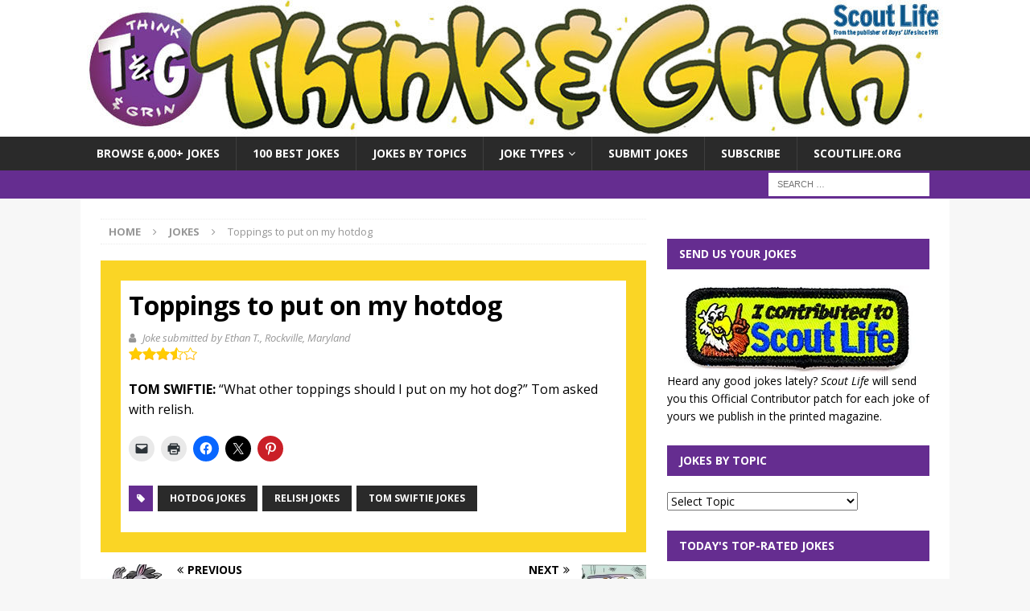

--- FILE ---
content_type: text/html; charset=UTF-8
request_url: https://jokes.scoutlife.org/jokes/toppings-to-put-on-my-hotdog/
body_size: 33314
content:
<!DOCTYPE html>
<html class="no-js mh-one-sb" lang="en-US">
<head>
<meta charset="UTF-8">
<meta name="viewport" content="width=device-width, initial-scale=1.0">
<link rel="profile" href="https://gmpg.org/xfn/11" />
<meta name='robots' content='index, follow, max-image-preview:large, max-snippet:-1, max-video-preview:-1' />

	<!-- This site is optimized with the Yoast SEO plugin v26.6 - https://yoast.com/wordpress/plugins/seo/ -->
	<title>Toppings to put on my hotdog &#8211; Jokes by Scout Life</title>
	<meta name="description" content="Laugh at funny kids jokes, including more Hotdog jokes, Relish jokes, Tom Swiftie jokes at Scoutlife.org." />
	<link rel="canonical" href="https://jokes.scoutlife.org/jokes/toppings-to-put-on-my-hotdog/" />
	<meta property="og:locale" content="en_US" />
	<meta property="og:type" content="article" />
	<meta property="og:title" content="Toppings to put on my hotdog &#8211; Jokes by Scout Life" />
	<meta property="og:description" content="Laugh at funny kids jokes, including more Hotdog jokes, Relish jokes, Tom Swiftie jokes at Scoutlife.org." />
	<meta property="og:url" content="https://jokes.scoutlife.org/jokes/toppings-to-put-on-my-hotdog/" />
	<meta property="og:site_name" content="Jokes by Scout Life" />
	<meta property="article:publisher" content="https://www.facebook.com/scoutlifemag/" />
	<meta property="article:published_time" content="2020-09-01T05:00:33+00:00" />
	<meta property="article:modified_time" content="2020-09-10T13:58:05+00:00" />
	<meta property="og:image" content="https://i0.wp.com/jokes.scoutlife.org/files/2017/03/PedroLaughing.jpg?fit=650%2C488&ssl=1" />
	<meta property="og:image:width" content="650" />
	<meta property="og:image:height" content="488" />
	<meta property="og:image:type" content="image/jpeg" />
	<meta name="author" content="macipeterson" />
	<meta name="twitter:card" content="summary_large_image" />
	<meta name="twitter:creator" content="@ScoutLifeMag" />
	<meta name="twitter:site" content="@ScoutLifeMag" />
	<meta name="twitter:label1" content="Written by" />
	<meta name="twitter:data1" content="macipeterson" />
	<script type="application/ld+json" class="yoast-schema-graph">{"@context":"https://schema.org","@graph":[{"@type":"Article","@id":"https://jokes.scoutlife.org/jokes/toppings-to-put-on-my-hotdog/#article","isPartOf":{"@id":"https://jokes.scoutlife.org/jokes/toppings-to-put-on-my-hotdog/"},"author":{"name":"macipeterson","@id":"https://jokes.scoutlife.org/#/schema/person/40d19384bd7fb03780d56ad8f7837cea"},"headline":"Toppings to put on my hotdog","datePublished":"2020-09-01T05:00:33+00:00","dateModified":"2020-09-10T13:58:05+00:00","mainEntityOfPage":{"@id":"https://jokes.scoutlife.org/jokes/toppings-to-put-on-my-hotdog/"},"wordCount":22,"commentCount":1,"publisher":{"@id":"https://jokes.scoutlife.org/#organization"},"image":{"@id":"https://jokes.scoutlife.org/jokes/toppings-to-put-on-my-hotdog/#primaryimage"},"thumbnailUrl":"https://i0.wp.com/jokes.scoutlife.org/files/2017/03/PedroLaughing.jpg?fit=650%2C488&ssl=1","keywords":["Hotdog jokes","Relish jokes","Tom Swiftie jokes"],"articleSection":["Jokes","Tom Swiftie Jokes"],"inLanguage":"en-US","potentialAction":[{"@type":"CommentAction","name":"Comment","target":["https://jokes.scoutlife.org/jokes/toppings-to-put-on-my-hotdog/#respond"]}]},{"@type":"WebPage","@id":"https://jokes.scoutlife.org/jokes/toppings-to-put-on-my-hotdog/","url":"https://jokes.scoutlife.org/jokes/toppings-to-put-on-my-hotdog/","name":"Toppings to put on my hotdog &#8211; Jokes by Scout Life","isPartOf":{"@id":"https://jokes.scoutlife.org/#website"},"primaryImageOfPage":{"@id":"https://jokes.scoutlife.org/jokes/toppings-to-put-on-my-hotdog/#primaryimage"},"image":{"@id":"https://jokes.scoutlife.org/jokes/toppings-to-put-on-my-hotdog/#primaryimage"},"thumbnailUrl":"https://i0.wp.com/jokes.scoutlife.org/files/2017/03/PedroLaughing.jpg?fit=650%2C488&ssl=1","datePublished":"2020-09-01T05:00:33+00:00","dateModified":"2020-09-10T13:58:05+00:00","description":"Laugh at funny kids jokes, including more Hotdog jokes, Relish jokes, Tom Swiftie jokes at Scoutlife.org.","breadcrumb":{"@id":"https://jokes.scoutlife.org/jokes/toppings-to-put-on-my-hotdog/#breadcrumb"},"inLanguage":"en-US","potentialAction":[{"@type":"ReadAction","target":["https://jokes.scoutlife.org/jokes/toppings-to-put-on-my-hotdog/"]}]},{"@type":"ImageObject","inLanguage":"en-US","@id":"https://jokes.scoutlife.org/jokes/toppings-to-put-on-my-hotdog/#primaryimage","url":"https://i0.wp.com/jokes.scoutlife.org/files/2017/03/PedroLaughing.jpg?fit=650%2C488&ssl=1","contentUrl":"https://i0.wp.com/jokes.scoutlife.org/files/2017/03/PedroLaughing.jpg?fit=650%2C488&ssl=1","width":650,"height":488},{"@type":"BreadcrumbList","@id":"https://jokes.scoutlife.org/jokes/toppings-to-put-on-my-hotdog/#breadcrumb","itemListElement":[{"@type":"ListItem","position":1,"name":"Home","item":"https://jokes.scoutlife.org/"},{"@type":"ListItem","position":2,"name":"All Jokes","item":"https://jokes.scoutlife.org/jokes/"},{"@type":"ListItem","position":3,"name":"Toppings to put on my hotdog"}]},{"@type":"WebSite","@id":"https://jokes.scoutlife.org/#website","url":"https://jokes.scoutlife.org/","name":"Jokes by Scout Life magazine","description":"Laugh at 5,100+ Funny Jokes for Kids","publisher":{"@id":"https://jokes.scoutlife.org/#organization"},"alternateName":"Think & Grin","potentialAction":[{"@type":"SearchAction","target":{"@type":"EntryPoint","urlTemplate":"https://jokes.scoutlife.org/?s={search_term_string}"},"query-input":{"@type":"PropertyValueSpecification","valueRequired":true,"valueName":"search_term_string"}}],"inLanguage":"en-US"},{"@type":"Organization","@id":"https://jokes.scoutlife.org/#organization","name":"Jokes by Scout Life magazine","url":"https://jokes.scoutlife.org/","logo":{"@type":"ImageObject","inLanguage":"en-US","@id":"https://jokes.scoutlife.org/#/schema/logo/image/","url":"https://i0.wp.com/jokes.scoutlife.org/files/2023/03/favicon.jpg?fit=1200%2C1200&ssl=1","contentUrl":"https://i0.wp.com/jokes.scoutlife.org/files/2023/03/favicon.jpg?fit=1200%2C1200&ssl=1","width":1200,"height":1200,"caption":"Jokes by Scout Life magazine"},"image":{"@id":"https://jokes.scoutlife.org/#/schema/logo/image/"},"sameAs":["https://www.facebook.com/scoutlifemag/","https://x.com/ScoutLifeMag","https://www.instagram.com/scoutlifemag/","https://www.youtube.com/@ScoutLife"]},{"@type":"Person","@id":"https://jokes.scoutlife.org/#/schema/person/40d19384bd7fb03780d56ad8f7837cea","name":"macipeterson"}]}</script>
	<!-- / Yoast SEO plugin. -->


<link rel='dns-prefetch' href='//www.googletagmanager.com' />
<link rel='dns-prefetch' href='//stats.wp.com' />
<link rel='dns-prefetch' href='//fonts.googleapis.com' />
<link rel='dns-prefetch' href='//v0.wordpress.com' />
<link rel='preconnect' href='//i0.wp.com' />
<link rel='preconnect' href='//c0.wp.com' />
<link rel="alternate" type="application/rss+xml" title="Jokes by Scout Life &raquo; Feed" href="https://jokes.scoutlife.org/feed/" />
<link rel="alternate" type="application/rss+xml" title="Jokes by Scout Life &raquo; Comments Feed" href="https://jokes.scoutlife.org/comments/feed/" />
<link rel="alternate" type="application/rss+xml" title="Jokes by Scout Life &raquo; Toppings to put on my hotdog Comments Feed" href="https://jokes.scoutlife.org/jokes/toppings-to-put-on-my-hotdog/feed/" />
<link rel="alternate" title="oEmbed (JSON)" type="application/json+oembed" href="https://jokes.scoutlife.org/wp-json/oembed/1.0/embed?url=https%3A%2F%2Fjokes.scoutlife.org%2Fjokes%2Ftoppings-to-put-on-my-hotdog%2F" />
<link rel="alternate" title="oEmbed (XML)" type="text/xml+oembed" href="https://jokes.scoutlife.org/wp-json/oembed/1.0/embed?url=https%3A%2F%2Fjokes.scoutlife.org%2Fjokes%2Ftoppings-to-put-on-my-hotdog%2F&#038;format=xml" />
<style id='wp-img-auto-sizes-contain-inline-css' type='text/css'>
img:is([sizes=auto i],[sizes^="auto," i]){contain-intrinsic-size:3000px 1500px}
/*# sourceURL=wp-img-auto-sizes-contain-inline-css */
</style>
<style id='wp-emoji-styles-inline-css' type='text/css'>

	img.wp-smiley, img.emoji {
		display: inline !important;
		border: none !important;
		box-shadow: none !important;
		height: 1em !important;
		width: 1em !important;
		margin: 0 0.07em !important;
		vertical-align: -0.1em !important;
		background: none !important;
		padding: 0 !important;
	}
/*# sourceURL=wp-emoji-styles-inline-css */
</style>
<style id='wp-block-library-inline-css' type='text/css'>
:root{--wp-block-synced-color:#7a00df;--wp-block-synced-color--rgb:122,0,223;--wp-bound-block-color:var(--wp-block-synced-color);--wp-editor-canvas-background:#ddd;--wp-admin-theme-color:#007cba;--wp-admin-theme-color--rgb:0,124,186;--wp-admin-theme-color-darker-10:#006ba1;--wp-admin-theme-color-darker-10--rgb:0,107,160.5;--wp-admin-theme-color-darker-20:#005a87;--wp-admin-theme-color-darker-20--rgb:0,90,135;--wp-admin-border-width-focus:2px}@media (min-resolution:192dpi){:root{--wp-admin-border-width-focus:1.5px}}.wp-element-button{cursor:pointer}:root .has-very-light-gray-background-color{background-color:#eee}:root .has-very-dark-gray-background-color{background-color:#313131}:root .has-very-light-gray-color{color:#eee}:root .has-very-dark-gray-color{color:#313131}:root .has-vivid-green-cyan-to-vivid-cyan-blue-gradient-background{background:linear-gradient(135deg,#00d084,#0693e3)}:root .has-purple-crush-gradient-background{background:linear-gradient(135deg,#34e2e4,#4721fb 50%,#ab1dfe)}:root .has-hazy-dawn-gradient-background{background:linear-gradient(135deg,#faaca8,#dad0ec)}:root .has-subdued-olive-gradient-background{background:linear-gradient(135deg,#fafae1,#67a671)}:root .has-atomic-cream-gradient-background{background:linear-gradient(135deg,#fdd79a,#004a59)}:root .has-nightshade-gradient-background{background:linear-gradient(135deg,#330968,#31cdcf)}:root .has-midnight-gradient-background{background:linear-gradient(135deg,#020381,#2874fc)}:root{--wp--preset--font-size--normal:16px;--wp--preset--font-size--huge:42px}.has-regular-font-size{font-size:1em}.has-larger-font-size{font-size:2.625em}.has-normal-font-size{font-size:var(--wp--preset--font-size--normal)}.has-huge-font-size{font-size:var(--wp--preset--font-size--huge)}.has-text-align-center{text-align:center}.has-text-align-left{text-align:left}.has-text-align-right{text-align:right}.has-fit-text{white-space:nowrap!important}#end-resizable-editor-section{display:none}.aligncenter{clear:both}.items-justified-left{justify-content:flex-start}.items-justified-center{justify-content:center}.items-justified-right{justify-content:flex-end}.items-justified-space-between{justify-content:space-between}.screen-reader-text{border:0;clip-path:inset(50%);height:1px;margin:-1px;overflow:hidden;padding:0;position:absolute;width:1px;word-wrap:normal!important}.screen-reader-text:focus{background-color:#ddd;clip-path:none;color:#444;display:block;font-size:1em;height:auto;left:5px;line-height:normal;padding:15px 23px 14px;text-decoration:none;top:5px;width:auto;z-index:100000}html :where(.has-border-color){border-style:solid}html :where([style*=border-top-color]){border-top-style:solid}html :where([style*=border-right-color]){border-right-style:solid}html :where([style*=border-bottom-color]){border-bottom-style:solid}html :where([style*=border-left-color]){border-left-style:solid}html :where([style*=border-width]){border-style:solid}html :where([style*=border-top-width]){border-top-style:solid}html :where([style*=border-right-width]){border-right-style:solid}html :where([style*=border-bottom-width]){border-bottom-style:solid}html :where([style*=border-left-width]){border-left-style:solid}html :where(img[class*=wp-image-]){height:auto;max-width:100%}:where(figure){margin:0 0 1em}html :where(.is-position-sticky){--wp-admin--admin-bar--position-offset:var(--wp-admin--admin-bar--height,0px)}@media screen and (max-width:600px){html :where(.is-position-sticky){--wp-admin--admin-bar--position-offset:0px}}

/*# sourceURL=wp-block-library-inline-css */
</style><style id='global-styles-inline-css' type='text/css'>
:root{--wp--preset--aspect-ratio--square: 1;--wp--preset--aspect-ratio--4-3: 4/3;--wp--preset--aspect-ratio--3-4: 3/4;--wp--preset--aspect-ratio--3-2: 3/2;--wp--preset--aspect-ratio--2-3: 2/3;--wp--preset--aspect-ratio--16-9: 16/9;--wp--preset--aspect-ratio--9-16: 9/16;--wp--preset--color--black: #000000;--wp--preset--color--cyan-bluish-gray: #abb8c3;--wp--preset--color--white: #ffffff;--wp--preset--color--pale-pink: #f78da7;--wp--preset--color--vivid-red: #cf2e2e;--wp--preset--color--luminous-vivid-orange: #ff6900;--wp--preset--color--luminous-vivid-amber: #fcb900;--wp--preset--color--light-green-cyan: #7bdcb5;--wp--preset--color--vivid-green-cyan: #00d084;--wp--preset--color--pale-cyan-blue: #8ed1fc;--wp--preset--color--vivid-cyan-blue: #0693e3;--wp--preset--color--vivid-purple: #9b51e0;--wp--preset--gradient--vivid-cyan-blue-to-vivid-purple: linear-gradient(135deg,rgb(6,147,227) 0%,rgb(155,81,224) 100%);--wp--preset--gradient--light-green-cyan-to-vivid-green-cyan: linear-gradient(135deg,rgb(122,220,180) 0%,rgb(0,208,130) 100%);--wp--preset--gradient--luminous-vivid-amber-to-luminous-vivid-orange: linear-gradient(135deg,rgb(252,185,0) 0%,rgb(255,105,0) 100%);--wp--preset--gradient--luminous-vivid-orange-to-vivid-red: linear-gradient(135deg,rgb(255,105,0) 0%,rgb(207,46,46) 100%);--wp--preset--gradient--very-light-gray-to-cyan-bluish-gray: linear-gradient(135deg,rgb(238,238,238) 0%,rgb(169,184,195) 100%);--wp--preset--gradient--cool-to-warm-spectrum: linear-gradient(135deg,rgb(74,234,220) 0%,rgb(151,120,209) 20%,rgb(207,42,186) 40%,rgb(238,44,130) 60%,rgb(251,105,98) 80%,rgb(254,248,76) 100%);--wp--preset--gradient--blush-light-purple: linear-gradient(135deg,rgb(255,206,236) 0%,rgb(152,150,240) 100%);--wp--preset--gradient--blush-bordeaux: linear-gradient(135deg,rgb(254,205,165) 0%,rgb(254,45,45) 50%,rgb(107,0,62) 100%);--wp--preset--gradient--luminous-dusk: linear-gradient(135deg,rgb(255,203,112) 0%,rgb(199,81,192) 50%,rgb(65,88,208) 100%);--wp--preset--gradient--pale-ocean: linear-gradient(135deg,rgb(255,245,203) 0%,rgb(182,227,212) 50%,rgb(51,167,181) 100%);--wp--preset--gradient--electric-grass: linear-gradient(135deg,rgb(202,248,128) 0%,rgb(113,206,126) 100%);--wp--preset--gradient--midnight: linear-gradient(135deg,rgb(2,3,129) 0%,rgb(40,116,252) 100%);--wp--preset--font-size--small: 13px;--wp--preset--font-size--medium: 20px;--wp--preset--font-size--large: 36px;--wp--preset--font-size--x-large: 42px;--wp--preset--spacing--20: 0.44rem;--wp--preset--spacing--30: 0.67rem;--wp--preset--spacing--40: 1rem;--wp--preset--spacing--50: 1.5rem;--wp--preset--spacing--60: 2.25rem;--wp--preset--spacing--70: 3.38rem;--wp--preset--spacing--80: 5.06rem;--wp--preset--shadow--natural: 6px 6px 9px rgba(0, 0, 0, 0.2);--wp--preset--shadow--deep: 12px 12px 50px rgba(0, 0, 0, 0.4);--wp--preset--shadow--sharp: 6px 6px 0px rgba(0, 0, 0, 0.2);--wp--preset--shadow--outlined: 6px 6px 0px -3px rgb(255, 255, 255), 6px 6px rgb(0, 0, 0);--wp--preset--shadow--crisp: 6px 6px 0px rgb(0, 0, 0);}:where(.is-layout-flex){gap: 0.5em;}:where(.is-layout-grid){gap: 0.5em;}body .is-layout-flex{display: flex;}.is-layout-flex{flex-wrap: wrap;align-items: center;}.is-layout-flex > :is(*, div){margin: 0;}body .is-layout-grid{display: grid;}.is-layout-grid > :is(*, div){margin: 0;}:where(.wp-block-columns.is-layout-flex){gap: 2em;}:where(.wp-block-columns.is-layout-grid){gap: 2em;}:where(.wp-block-post-template.is-layout-flex){gap: 1.25em;}:where(.wp-block-post-template.is-layout-grid){gap: 1.25em;}.has-black-color{color: var(--wp--preset--color--black) !important;}.has-cyan-bluish-gray-color{color: var(--wp--preset--color--cyan-bluish-gray) !important;}.has-white-color{color: var(--wp--preset--color--white) !important;}.has-pale-pink-color{color: var(--wp--preset--color--pale-pink) !important;}.has-vivid-red-color{color: var(--wp--preset--color--vivid-red) !important;}.has-luminous-vivid-orange-color{color: var(--wp--preset--color--luminous-vivid-orange) !important;}.has-luminous-vivid-amber-color{color: var(--wp--preset--color--luminous-vivid-amber) !important;}.has-light-green-cyan-color{color: var(--wp--preset--color--light-green-cyan) !important;}.has-vivid-green-cyan-color{color: var(--wp--preset--color--vivid-green-cyan) !important;}.has-pale-cyan-blue-color{color: var(--wp--preset--color--pale-cyan-blue) !important;}.has-vivid-cyan-blue-color{color: var(--wp--preset--color--vivid-cyan-blue) !important;}.has-vivid-purple-color{color: var(--wp--preset--color--vivid-purple) !important;}.has-black-background-color{background-color: var(--wp--preset--color--black) !important;}.has-cyan-bluish-gray-background-color{background-color: var(--wp--preset--color--cyan-bluish-gray) !important;}.has-white-background-color{background-color: var(--wp--preset--color--white) !important;}.has-pale-pink-background-color{background-color: var(--wp--preset--color--pale-pink) !important;}.has-vivid-red-background-color{background-color: var(--wp--preset--color--vivid-red) !important;}.has-luminous-vivid-orange-background-color{background-color: var(--wp--preset--color--luminous-vivid-orange) !important;}.has-luminous-vivid-amber-background-color{background-color: var(--wp--preset--color--luminous-vivid-amber) !important;}.has-light-green-cyan-background-color{background-color: var(--wp--preset--color--light-green-cyan) !important;}.has-vivid-green-cyan-background-color{background-color: var(--wp--preset--color--vivid-green-cyan) !important;}.has-pale-cyan-blue-background-color{background-color: var(--wp--preset--color--pale-cyan-blue) !important;}.has-vivid-cyan-blue-background-color{background-color: var(--wp--preset--color--vivid-cyan-blue) !important;}.has-vivid-purple-background-color{background-color: var(--wp--preset--color--vivid-purple) !important;}.has-black-border-color{border-color: var(--wp--preset--color--black) !important;}.has-cyan-bluish-gray-border-color{border-color: var(--wp--preset--color--cyan-bluish-gray) !important;}.has-white-border-color{border-color: var(--wp--preset--color--white) !important;}.has-pale-pink-border-color{border-color: var(--wp--preset--color--pale-pink) !important;}.has-vivid-red-border-color{border-color: var(--wp--preset--color--vivid-red) !important;}.has-luminous-vivid-orange-border-color{border-color: var(--wp--preset--color--luminous-vivid-orange) !important;}.has-luminous-vivid-amber-border-color{border-color: var(--wp--preset--color--luminous-vivid-amber) !important;}.has-light-green-cyan-border-color{border-color: var(--wp--preset--color--light-green-cyan) !important;}.has-vivid-green-cyan-border-color{border-color: var(--wp--preset--color--vivid-green-cyan) !important;}.has-pale-cyan-blue-border-color{border-color: var(--wp--preset--color--pale-cyan-blue) !important;}.has-vivid-cyan-blue-border-color{border-color: var(--wp--preset--color--vivid-cyan-blue) !important;}.has-vivid-purple-border-color{border-color: var(--wp--preset--color--vivid-purple) !important;}.has-vivid-cyan-blue-to-vivid-purple-gradient-background{background: var(--wp--preset--gradient--vivid-cyan-blue-to-vivid-purple) !important;}.has-light-green-cyan-to-vivid-green-cyan-gradient-background{background: var(--wp--preset--gradient--light-green-cyan-to-vivid-green-cyan) !important;}.has-luminous-vivid-amber-to-luminous-vivid-orange-gradient-background{background: var(--wp--preset--gradient--luminous-vivid-amber-to-luminous-vivid-orange) !important;}.has-luminous-vivid-orange-to-vivid-red-gradient-background{background: var(--wp--preset--gradient--luminous-vivid-orange-to-vivid-red) !important;}.has-very-light-gray-to-cyan-bluish-gray-gradient-background{background: var(--wp--preset--gradient--very-light-gray-to-cyan-bluish-gray) !important;}.has-cool-to-warm-spectrum-gradient-background{background: var(--wp--preset--gradient--cool-to-warm-spectrum) !important;}.has-blush-light-purple-gradient-background{background: var(--wp--preset--gradient--blush-light-purple) !important;}.has-blush-bordeaux-gradient-background{background: var(--wp--preset--gradient--blush-bordeaux) !important;}.has-luminous-dusk-gradient-background{background: var(--wp--preset--gradient--luminous-dusk) !important;}.has-pale-ocean-gradient-background{background: var(--wp--preset--gradient--pale-ocean) !important;}.has-electric-grass-gradient-background{background: var(--wp--preset--gradient--electric-grass) !important;}.has-midnight-gradient-background{background: var(--wp--preset--gradient--midnight) !important;}.has-small-font-size{font-size: var(--wp--preset--font-size--small) !important;}.has-medium-font-size{font-size: var(--wp--preset--font-size--medium) !important;}.has-large-font-size{font-size: var(--wp--preset--font-size--large) !important;}.has-x-large-font-size{font-size: var(--wp--preset--font-size--x-large) !important;}
/*# sourceURL=global-styles-inline-css */
</style>

<style id='classic-theme-styles-inline-css' type='text/css'>
/*! This file is auto-generated */
.wp-block-button__link{color:#fff;background-color:#32373c;border-radius:9999px;box-shadow:none;text-decoration:none;padding:calc(.667em + 2px) calc(1.333em + 2px);font-size:1.125em}.wp-block-file__button{background:#32373c;color:#fff;text-decoration:none}
/*# sourceURL=/wp-includes/css/classic-themes.min.css */
</style>
<link rel='stylesheet' id='wp-postratings-css' href='https://jokes.scoutlife.org/wp-content/plugins/wp-postratings/css/postratings-css.css?ver=1.91.2' type='text/css' media='all' />
<link rel='stylesheet' id='mh_magazine-parent-style-css' href='https://jokes.scoutlife.org/wp-content/themes/mh-magazine/style.css?ver=6.9' type='text/css' media='all' />
<link rel='stylesheet' id='mh_magazine-child-style-css' href='https://jokes.scoutlife.org/wp-content/themes/bsa_magazine_2016/style.css?ver=1.8.6' type='text/css' media='all' />
<link rel='stylesheet' id='mh-magazine-css' href='https://jokes.scoutlife.org/wp-content/themes/bsa_magazine_2016/style.css?ver=3.8.6' type='text/css' media='all' />
<link rel='stylesheet' id='mh-font-awesome-css' href='https://jokes.scoutlife.org/wp-content/themes/mh-magazine/includes/font-awesome.min.css' type='text/css' media='all' />
<link rel='stylesheet' id='mh-google-fonts-css' href='https://fonts.googleapis.com/css?family=Open+Sans:300,400,400italic,600,700' type='text/css' media='all' />
<link rel='stylesheet' id='sharedaddy-css' href='https://c0.wp.com/p/jetpack/15.3.1/modules/sharedaddy/sharing.css' type='text/css' media='all' />
<link rel='stylesheet' id='social-logos-css' href='https://c0.wp.com/p/jetpack/15.3.1/_inc/social-logos/social-logos.min.css' type='text/css' media='all' />
<script type="text/javascript" src="https://c0.wp.com/c/6.9/wp-includes/js/jquery/jquery.min.js" id="jquery-core-js"></script>
<script type="text/javascript" src="https://c0.wp.com/c/6.9/wp-includes/js/jquery/jquery-migrate.min.js" id="jquery-migrate-js"></script>
<script type="text/javascript" src="https://jokes.scoutlife.org/wp-content/themes/mh-magazine/js/scripts.js?ver=3.8.6" id="mh-scripts-js"></script>

<!-- Google tag (gtag.js) snippet added by Site Kit -->
<!-- Google Analytics snippet added by Site Kit -->
<script type="text/javascript" src="https://www.googletagmanager.com/gtag/js?id=GT-K8H3NLJ" id="google_gtagjs-js" async></script>
<script type="text/javascript" id="google_gtagjs-js-after">
/* <![CDATA[ */
window.dataLayer = window.dataLayer || [];function gtag(){dataLayer.push(arguments);}
gtag("set","linker",{"domains":["jokes.scoutlife.org"]});
gtag("js", new Date());
gtag("set", "developer_id.dZTNiMT", true);
gtag("config", "GT-K8H3NLJ");
//# sourceURL=google_gtagjs-js-after
/* ]]> */
</script>
<link rel="https://api.w.org/" href="https://jokes.scoutlife.org/wp-json/" /><link rel="alternate" title="JSON" type="application/json" href="https://jokes.scoutlife.org/wp-json/wp/v2/posts/154945" /><link rel="EditURI" type="application/rsd+xml" title="RSD" href="https://jokes.scoutlife.org/xmlrpc.php?rsd" />
<link rel='shortlink' href='https://wp.me/p4x1Yx-Ej7' />
<meta name="generator" content="Site Kit by Google 1.170.0" /><script src='https://scoutmag.wpengine.com/?dm=087a55684eb23962785d763defc5bfc9&amp;action=load&amp;blogid=9&amp;siteid=1&amp;t=2104822871&amp;back=https%3A%2F%2Fjokes.scoutlife.org%2Fjokes%2Ftoppings-to-put-on-my-hotdog%2F' type='text/javascript'></script>	<style>img#wpstats{display:none}</style>
		<script async src='https://securepubads.g.doubleclick.net/tag/js/gpt.js'></script>
<script>
  var googletag = googletag || {};
  googletag.cmd = googletag.cmd || [];
</script>

<script>
  googletag.cmd.push(function() {
    googletag.defineSlot('/1053504/SidebarInsidepages300x250', [300, 250], 'div-gpt-ad-1474475950782-1').addService(googletag.pubads());
    googletag.defineSlot('/1053504/SecondSidebarInsidepages300x250', [300, 250], 'div-gpt-ad-1474475950782-2').addService(googletag.pubads());
    googletag.pubads().enableSingleRequest();
    googletag.pubads().collapseEmptyDivs();
	googletag.pubads().setTagForChildDirectedTreatment(1);
    googletag.enableServices();
  });
</script>
<style type="text/css">
.mh-widget-layout4 .mh-widget-title { background: #652d90; background: rgba(101, 45, 144, 0.6); }
.mh-preheader, .mh-wide-layout .mh-subheader, .mh-ticker-title, .mh-main-nav li:hover, .mh-footer-nav, .slicknav_menu, .slicknav_btn, .slicknav_nav .slicknav_item:hover, .slicknav_nav a:hover, .mh-back-to-top, .mh-subheading, .entry-tags .fa, .entry-tags li:hover, .mh-widget-layout2 .mh-widget-title, .mh-widget-layout4 .mh-widget-title-inner, .mh-widget-layout4 .mh-footer-widget-title, .mh-widget-layout5 .mh-widget-title-inner, .mh-widget-layout6 .mh-widget-title, #mh-mobile .flex-control-paging li a.flex-active, .mh-image-caption, .mh-carousel-layout1 .mh-carousel-caption, .mh-tab-button.active, .mh-tab-button.active:hover, .mh-footer-widget .mh-tab-button.active, .mh-social-widget li:hover a, .mh-footer-widget .mh-social-widget li a, .mh-footer-widget .mh-author-bio-widget, .tagcloud a:hover, .mh-widget .tagcloud a:hover, .mh-footer-widget .tagcloud a:hover, .mh-posts-stacked-item .mh-meta, .page-numbers:hover, .mh-loop-pagination .current, .mh-comments-pagination .current, .pagelink, a:hover .pagelink, input[type=submit], #infinite-handle span { background: #652d90; }
.mh-main-nav-wrap .slicknav_nav ul, blockquote, .mh-widget-layout1 .mh-widget-title, .mh-widget-layout3 .mh-widget-title, .mh-widget-layout5 .mh-widget-title, .mh-widget-layout8 .mh-widget-title:after, #mh-mobile .mh-slider-caption, .mh-carousel-layout1, .mh-spotlight-widget, .mh-author-bio-widget, .mh-author-bio-title, .mh-author-bio-image-frame, .mh-video-widget, .mh-tab-buttons, textarea:hover, input[type=text]:hover, input[type=email]:hover, input[type=tel]:hover, input[type=url]:hover { border-color: #652d90; }
.mh-dropcap, .mh-carousel-layout1 .flex-direction-nav a, .mh-carousel-layout2 .mh-carousel-caption, .mh-posts-digest-small-category, .mh-posts-lineup-more, .bypostauthor .fn:after, .mh-comment-list .comment-reply-link:before, #respond #cancel-comment-reply-link:before { color: #652d90; }
.entry-content a { color: #000000; }
a:hover, .entry-content a:hover, #respond a:hover, #respond #cancel-comment-reply-link:hover, #respond .logged-in-as a:hover, .mh-comment-list .comment-meta a:hover, .mh-ping-list .mh-ping-item a:hover, .mh-meta a:hover, .mh-breadcrumb a:hover, .mh-tabbed-widget a:hover { color: #652d90; }
</style>
<!--[if lt IE 9]>
<script src="https://jokes.scoutlife.org/wp-content/themes/mh-magazine/js/css3-mediaqueries.js"></script>
<![endif]-->
<style type="text/css">
.entry-content { font-size: 16px; font-size: 1rem; }
</style>

<!-- Google Tag Manager snippet added by Site Kit -->
<script type="text/javascript">
/* <![CDATA[ */

			( function( w, d, s, l, i ) {
				w[l] = w[l] || [];
				w[l].push( {'gtm.start': new Date().getTime(), event: 'gtm.js'} );
				var f = d.getElementsByTagName( s )[0],
					j = d.createElement( s ), dl = l != 'dataLayer' ? '&l=' + l : '';
				j.async = true;
				j.src = 'https://www.googletagmanager.com/gtm.js?id=' + i + dl;
				f.parentNode.insertBefore( j, f );
			} )( window, document, 'script', 'dataLayer', 'GTM-WKT7M4N' );
			
/* ]]> */
</script>

<!-- End Google Tag Manager snippet added by Site Kit -->
<link rel="icon" href="https://i0.wp.com/jokes.scoutlife.org/files/2017/01/cropped-thinkgrin-icon-1.png?fit=32%2C32&#038;ssl=1" sizes="32x32" />
<link rel="icon" href="https://i0.wp.com/jokes.scoutlife.org/files/2017/01/cropped-thinkgrin-icon-1.png?fit=192%2C192&#038;ssl=1" sizes="192x192" />
<link rel="apple-touch-icon" href="https://i0.wp.com/jokes.scoutlife.org/files/2017/01/cropped-thinkgrin-icon-1.png?fit=180%2C180&#038;ssl=1" />
<meta name="msapplication-TileImage" content="https://i0.wp.com/jokes.scoutlife.org/files/2017/01/cropped-thinkgrin-icon-1.png?fit=270%2C270&#038;ssl=1" />
		<style type="text/css" id="wp-custom-css">
			.mh-spotlight-title, .mh-home-3 .mh-custom-posts-xl-title, .mh-home-4 .mh-custom-posts-xl-title {
	display:none;
}

.single .category-jokes {
	border: 25px solid #fad525;
	padding:10px 10px 0 10px;
	margin-bottom: 15px;
}

.mh-footer-widget .wp-caption {
	margin:auto;
}

strong {
	text-transform:uppercase;
}

.mh-slider-layout2 .flex-control-nav {
    background: #ffcc33;
}

.mh-slider-layout2 .flex-control-paging li a {
    background: #ffcc33;
}

.mh-slider-layout2 .flex-control-paging li a.flex-active {
    background: #ffcc33 !important;
}
	
.mh-spotlight-widget {
	padding:10px;
	background: #652d90;
}

.mh-spotlight-content a {
	font-size:16px;
}

.mh-spotlight-content br {
	padding:5px;
}

.mh-custom-posts-large-inner a, .mh-posts-large-excerpt a {
	font-size:16px;
}

.entry-meta-comments a {
	font-size:13px;
	color: #979797;
}

.home .tagcloud a {
	color: #000;
	margin: 2px;
	padding: 5px 10px;
	background: #ffcc33 none repeat scroll 00 !important;
}

.home .tagcloud a:hover {
	color: #ffcc33 !important;
	background: #000 none repeat scroll 00 !important;
}

.mh-home-columns .mh-custom-posts-item, .mh-posts-large-item {
	  padding: 20px 10px;
    border-bottom: 5px dotted #652d90;
}

.mh-footer-widget .mh-social-widget {
	background: #2a2a2a;
}

#mh_magazine_custom_posts-2 .post:nth-of-type(6n+1) .mh-custom-posts-large-inner a strong, #mh_magazine_custom_posts-9 .post:nth-of-type(6n+1) .mh-custom-posts-large-inner a strong, #mh_magazine_custom_posts-12 .post:nth-of-type(6n+1) .mh-custom-posts-large-inner a strong, #mh_magazine_custom_posts-13 .post:nth-of-type(6n+1) .mh-custom-posts-large-inner a strong, .post:nth-of-type(6n+1) .mh-posts-large-excerpt a strong {
	color: #ff0033; /* red */
}

#mh_magazine_custom_posts-2 .post:nth-of-type(6n+1) .mh-custom-posts-large-inner a b, #mh_magazine_custom_posts-9 .post:nth-of-type(6n+1) .mh-custom-posts-large-inner a b, #mh_magazine_custom_posts-12 .post:nth-of-type(6n+1) .mh-custom-posts-large-inner a b, #mh_magazine_custom_posts-13 .post:nth-of-type(6n+1) .mh-custom-posts-large-inner a b, .post:nth-of-type(6n+1) .mh-posts-large-excerpt a b {
	color: #ff0033; /* red */
}

#mh_magazine_custom_posts-2 .post:nth-of-type(6n+2) .mh-custom-posts-large-inner a strong, #mh_magazine_custom_posts-9 .post:nth-of-type(6n+2) .mh-custom-posts-large-inner a strong, #mh_magazine_custom_posts-12 .post:nth-of-type(6n+2) .mh-custom-posts-large-inner a strong, #mh_magazine_custom_posts-13 .post:nth-of-type(6n+2) .mh-custom-posts-large-inner a strong, .post:nth-of-type(6n+2) .mh-posts-large-excerpt a strong {
	color: #009933; /* green */
}

#mh_magazine_custom_posts-2 .post:nth-of-type(6n+2) .mh-custom-posts-large-inner a b, #mh_magazine_custom_posts-9 .post:nth-of-type(6n+2) .mh-custom-posts-large-inner a b, #mh_magazine_custom_posts-12 .post:nth-of-type(6n+2) .mh-custom-posts-large-inner a b, #mh_magazine_custom_posts-13 .post:nth-of-type(6n+2) .mh-custom-posts-large-inner a b, .post:nth-of-type(6n+2) .mh-posts-large-excerpt a b {
	color: #009933; /* green */
}

#mh_magazine_custom_posts-2 .post:nth-of-type(6n+3) .mh-custom-posts-large-inner a strong, #mh_magazine_custom_posts-9 .post:nth-of-type(6n+3) .mh-custom-posts-large-inner a strong, #mh_magazine_custom_posts-12 .post:nth-of-type(6n+3) .mh-custom-posts-large-inner a strong, #mh_magazine_custom_posts-13 .post:nth-of-type(6n+3) .mh-custom-posts-large-inner a strong, .post:nth-of-type(6n+3) .mh-posts-large-excerpt a strong {
	color: #0099cc; /* blue */
}

#mh_magazine_custom_posts-2 .post:nth-of-type(6n+3) .mh-custom-posts-large-inner a b, #mh_magazine_custom_posts-9 .post:nth-of-type(6n+3) .mh-custom-posts-large-inner a b, #mh_magazine_custom_posts-12 .post:nth-of-type(6n+3) .mh-custom-posts-large-inner a b, #mh_magazine_custom_posts-13 .post:nth-of-type(6n+3) .mh-custom-posts-large-inner a b, .post:nth-of-type(6n+3) .mh-posts-large-excerpt a b {
	color: #0099cc; /* blue */
}

#mh_magazine_custom_posts-4 .post:nth-of-type(6n+1) .mh-custom-posts-large-inner a strong, #mh_magazine_custom_posts-7 .post:nth-of-type(6n+1) .mh-custom-posts-large-inner a strong, #mh_magazine_custom_posts-3 .post:nth-of-type(6n+1) .mh-custom-posts-large-inner a strong, #mh_magazine_custom_posts-15 .post:nth-of-type(6n+1) .mh-custom-posts-large-inner a strong, .post:nth-of-type(6n+4) .mh-posts-large-excerpt a strong {
	color: #660000; /* dark red */
}

#mh_magazine_custom_posts-4 .post:nth-of-type(6n+1) .mh-custom-posts-large-inner a b, #mh_magazine_custom_posts-7 .post:nth-of-type(6n+1) .mh-custom-posts-large-inner a b, #mh_magazine_custom_posts-3 .post:nth-of-type(6n+1) .mh-custom-posts-large-inner a b, #mh_magazine_custom_posts-15 .post:nth-of-type(6n+1) .mh-custom-posts-large-inner a b, .post:nth-of-type(6n+4) .mh-posts-large-excerpt a b {
	color: #660000; /* dark red */
}

#mh_magazine_custom_posts-4 .post:nth-of-type(6n+2) .mh-custom-posts-large-inner a strong, #mh_magazine_custom_posts-7 .post:nth-of-type(6n+2) .mh-custom-posts-large-inner a strong, #mh_magazine_custom_posts-3 .post:nth-of-type(6n+2) .mh-custom-posts-large-inner a strong, #mh_magazine_custom_posts-15 .post:nth-of-type(6n+2) .mh-custom-posts-large-inner a strong, .post:nth-of-type(6n+5) .mh-posts-large-excerpt a strong {
	color: #ff6600; /* orange */
}

#mh_magazine_custom_posts-4 .post:nth-of-type(6n+2) .mh-custom-posts-large-inner a b, #mh_magazine_custom_posts-7 .post:nth-of-type(6n+2) .mh-custom-posts-large-inner a b, #mh_magazine_custom_posts-3 .post:nth-of-type(6n+2) .mh-custom-posts-large-inner a b, #mh_magazine_custom_posts-15 .post:nth-of-type(6n+2) .mh-custom-posts-large-inner a b, .post:nth-of-type(6n+5) .mh-posts-large-excerpt a b {
	color: #ff6600; /* orange */
}

#mh_magazine_custom_posts-4 .post:nth-of-type(6n+3) .mh-custom-posts-large-inner a strong, #mh_magazine_custom_posts-7 .post:nth-of-type(6n+3) .mh-custom-posts-large-inner a strong, #mh_magazine_custom_posts-3 .post:nth-of-type(6n+3) .mh-custom-posts-large-inner a strong, #mh_magazine_custom_posts-15 .post:nth-of-type(6n+3) .mh-custom-posts-large-inner a strong, .post:nth-of-type(6n+6) .mh-posts-large-excerpt a strong {
	color: #000099; /* dark blue */
}

#mh_magazine_custom_posts-4 .post:nth-of-type(6n+3) .mh-custom-posts-large-inner a b, #mh_magazine_custom_posts-7 .post:nth-of-type(6n+3) .mh-custom-posts-large-inner a b, #mh_magazine_custom_posts-3 .post:nth-of-type(6n+3) .mh-custom-posts-large-inner a b, #mh_magazine_custom_posts-15 .post:nth-of-type(6n+3) .mh-custom-posts-large-inner a b, .post:nth-of-type(6n+6) .mh-posts-large-excerpt a b {
	color: #000099; /* dark blue */
}

#jp-relatedposts h3.jp-relatedposts-headline {
	background: #652d90 none repeat scroll 0 0;
	color: #fff;
}

.post-ratings {
	padding:0;
}

.post-ratings IMG, .post-ratings-loading IMG, .post-ratings-image IMG, .post-ratings-image {
    vertical-align: -2px;
}

#ratings-widget-6 .mh-widget-title {
	display:none;
}

@media only screen and (min-width: 768px) {

#ratings-widget-6 ul {
	  -webkit-column-count: 2; /* Chrome, Safari, Opera */
    -moz-column-count: 2; /* Firefox */
    column-count: 2;
}

}

	#taxonomy_list_widget-2 {
    -webkit-column-count: 2; /* Chrome, Safari, Opera */
    -moz-column-count: 2; /* Firefox */
    column-count: 2;
}

@media only screen and (min-width: 768px) {

	#taxonomy_list_widget-2 {
    -webkit-column-count: 3; /* Chrome, Safari, Opera */
    -moz-column-count: 3; /* Firefox */
    column-count: 3;
}
}		</style>
		</head>
<body id="mh-mobile" class="wp-singular post-template-default single single-post postid-154945 single-format-standard wp-theme-mh-magazine wp-child-theme-bsa_magazine_2016 mh-wide-layout mh-right-sb mh-loop-layout2 mh-widget-layout2 mh-loop-hide-caption" itemscope="itemscope" itemtype="http://schema.org/WebPage">
<div class="mh-header-nav-mobile clearfix"></div>
<header class="mh-header" itemscope="itemscope" itemtype="http://schema.org/WPHeader">
	<div class="mh-container mh-container-inner clearfix">
		<div class="mh-custom-header clearfix">
<a class="mh-header-image-link" href="https://jokes.scoutlife.org/" title="Jokes by Scout Life" rel="home">
<img class="mh-header-image" src="https://jokes.boyslife.org/files/2020/12/cropped-thinkgrinheader.jpg" height="170" width="1080" alt="Jokes by Scout Life" />
</a>
</div>
	</div>
	<div class="mh-main-nav-wrap">
		<nav class="mh-navigation mh-main-nav mh-container mh-container-inner clearfix" itemscope="itemscope" itemtype="http://schema.org/SiteNavigationElement">
			<div class="menu-jokes-navigation-container"><ul id="menu-jokes-navigation" class="menu"><li id="menu-item-151285" class="menu-item menu-item-type-post_type menu-item-object-page current_page_parent menu-item-151285"><a href="https://jokes.scoutlife.org/jokes/">Browse 6,000+ Jokes</a></li>
<li id="menu-item-151302" class="menu-item menu-item-type-post_type menu-item-object-page menu-item-151302"><a href="https://jokes.scoutlife.org/best-jokes/">100 Best Jokes</a></li>
<li id="menu-item-151292" class="menu-item menu-item-type-post_type menu-item-object-page menu-item-151292"><a href="https://jokes.scoutlife.org/joke-by-topics/">Jokes By Topics</a></li>
<li id="menu-item-151286" class="menu-item menu-item-type-taxonomy menu-item-object-category current-post-ancestor current-menu-parent current-post-parent menu-item-has-children menu-item-151286"><a href="https://jokes.scoutlife.org/jokes/">Joke Types</a>
<ul class="sub-menu">
	<li id="menu-item-153807" class="menu-item menu-item-type-post_type menu-item-object-page current_page_parent menu-item-153807"><a href="https://jokes.scoutlife.org/jokes/">All Jokes</a></li>
	<li id="menu-item-152909" class="menu-item menu-item-type-taxonomy menu-item-object-category menu-item-152909"><a href="https://jokes.scoutlife.org/comics/">Comics</a></li>
	<li id="menu-item-134134" class="menu-item menu-item-type-taxonomy menu-item-object-category menu-item-134134"><a href="https://jokes.scoutlife.org/jokes/long-jokes/">Long Jokes</a></li>
	<li id="menu-item-134107" class="menu-item menu-item-type-taxonomy menu-item-object-category menu-item-134107"><a href="https://jokes.scoutlife.org/jokes/knock-knock/">Knock, Knock Jokes</a></li>
	<li id="menu-item-134106" class="menu-item menu-item-type-taxonomy menu-item-object-category current-post-ancestor current-menu-parent current-post-parent menu-item-134106"><a href="https://jokes.scoutlife.org/jokes/tom-swiftie/">Tom Swiftie Jokes</a></li>
	<li id="menu-item-134105" class="menu-item menu-item-type-taxonomy menu-item-object-category menu-item-134105"><a href="https://jokes.scoutlife.org/jokes/a-book-never-written/">A Book Never Written</a></li>
	<li id="menu-item-134108" class="menu-item menu-item-type-taxonomy menu-item-object-category menu-item-134108"><a href="https://jokes.scoutlife.org/jokes/daffynition/">Daffynition Jokes</a></li>
	<li id="menu-item-134135" class="menu-item menu-item-type-taxonomy menu-item-object-category menu-item-134135"><a href="https://jokes.scoutlife.org/jokes/warped-wiseman/">Warped Wiseman Jokes</a></li>
</ul>
</li>
<li id="menu-item-151287" class="menu-item menu-item-type-custom menu-item-object-custom menu-item-151287"><a href="https://scoutlife.org/contact-us/jokes/">Submit Jokes</a></li>
<li id="menu-item-152643" class="menu-item menu-item-type-custom menu-item-object-custom menu-item-152643"><a href="https://scoutlife.org/subscribe-now/">Subscribe</a></li>
<li id="menu-item-151288" class="menu-item menu-item-type-custom menu-item-object-custom menu-item-151288"><a href="https://scoutlife.org">Scoutlife.org</a></li>
</ul></div>		</nav>
	</div>
	</header>
	<div class="mh-subheader">
		<div class="mh-container mh-container-inner mh-row clearfix">
										<div class="mh-header-bar-content mh-header-bar-bottom-right mh-col-1-3 clearfix">
											<aside class="mh-header-search mh-header-search-bottom">
							<form role="search" method="get" class="search-form" action="https://jokes.scoutlife.org/">
				<label>
					<span class="screen-reader-text">Search for:</span>
					<input type="search" class="search-field" placeholder="Search &hellip;" value="" name="s" />
				</label>
				<input type="submit" class="search-submit" value="Search" />
			</form>						</aside>
									</div>
					</div>
	</div>
<div class="mh-container mh-container-outer">
<div class="mh-wrapper clearfix">
	<div class="mh-main clearfix">
		<div id="main-content" class="mh-content" role="main" itemprop="mainContentOfPage"><nav class="mh-breadcrumb"><span itemscope itemtype="http://data-vocabulary.org/Breadcrumb"><a href="https://jokes.scoutlife.org" itemprop="url"><span itemprop="title">Home</span></a></span><span class="mh-breadcrumb-delimiter"><i class="fa fa-angle-right"></i></span><span itemscope itemtype="http://data-vocabulary.org/Breadcrumb"><a href="https://jokes.scoutlife.org/jokes/" itemprop="url"><span itemprop="title">Jokes</span></a></span><span class="mh-breadcrumb-delimiter"><i class="fa fa-angle-right"></i></span>Toppings to put on my hotdog</nav>
<article id="post-154945" class="post-154945 post type-post status-publish format-standard has-post-thumbnail hentry category-jokes category-tom-swiftie tag-hotdog-jokes tag-relish-jokes tag-tom-swiftie-jokes">
	<header class="entry-header clearfix"><h1 class="entry-title">Toppings to put on my hotdog</h1><div class="mh-meta"><p class="meta"><span class="entry-meta-author author vcard"><i class="fa fa-user"></i>&nbsp;<em>Joke submitted by Ethan T.</em><em>, Rockville, Maryland</em></span></div><div id="post-ratings-154945" class="post-ratings" itemscope itemtype="https://schema.org/Article" data-nonce="09ff80b31f"><img id="rating_154945_1" src="https://jokes.scoutlife.org/wp-content/plugins/wp-postratings/images/stars_flat_png/rating_on.png" alt="1 Star" title="1 Star" onmouseover="current_rating(154945, 1, '1 Star');" onmouseout="ratings_off(3.5, 4, 0);" onclick="rate_post();" onkeypress="rate_post();" style="cursor: pointer; border: 0px;" /><img id="rating_154945_2" src="https://jokes.scoutlife.org/wp-content/plugins/wp-postratings/images/stars_flat_png/rating_on.png" alt="2 Stars" title="2 Stars" onmouseover="current_rating(154945, 2, '2 Stars');" onmouseout="ratings_off(3.5, 4, 0);" onclick="rate_post();" onkeypress="rate_post();" style="cursor: pointer; border: 0px;" /><img id="rating_154945_3" src="https://jokes.scoutlife.org/wp-content/plugins/wp-postratings/images/stars_flat_png/rating_on.png" alt="3 Stars" title="3 Stars" onmouseover="current_rating(154945, 3, '3 Stars');" onmouseout="ratings_off(3.5, 4, 0);" onclick="rate_post();" onkeypress="rate_post();" style="cursor: pointer; border: 0px;" /><img id="rating_154945_4" src="https://jokes.scoutlife.org/wp-content/plugins/wp-postratings/images/stars_flat_png/rating_half.png" alt="4 Stars" title="4 Stars" onmouseover="current_rating(154945, 4, '4 Stars');" onmouseout="ratings_off(3.5, 4, 0);" onclick="rate_post();" onkeypress="rate_post();" style="cursor: pointer; border: 0px;" /><img id="rating_154945_5" src="https://jokes.scoutlife.org/wp-content/plugins/wp-postratings/images/stars_flat_png/rating_off.png" alt="5 Stars" title="5 Stars" onmouseover="current_rating(154945, 5, '5 Stars');" onmouseout="ratings_off(3.5, 4, 0);" onclick="rate_post();" onkeypress="rate_post();" style="cursor: pointer; border: 0px;" /><meta itemprop="name" content="Toppings to put on my hotdog" /><meta itemprop="headline" content="Toppings to put on my hotdog" /><meta itemprop="description" content="Tom Swiftie: &ldquo;What other toppings should I put on&nbsp;my hot dog?&rdquo; Tom asked with relish." /><meta itemprop="datePublished" content="2020-09-01T00:00:33-05:00" /><meta itemprop="dateModified" content="2020-09-10T08:58:05-05:00" /><meta itemprop="url" content="https://jokes.scoutlife.org/jokes/toppings-to-put-on-my-hotdog/" /><meta itemprop="author" content="macipeterson" /><meta itemprop="mainEntityOfPage" content="https://jokes.scoutlife.org/jokes/toppings-to-put-on-my-hotdog/" /><div style="display: none;" itemprop="image" itemscope itemtype="https://schema.org/ImageObject"><meta itemprop="url" content="https://i0.wp.com/jokes.scoutlife.org/files/2017/03/PedroLaughing.jpg?resize=150%2C150&#038;ssl=1" /><meta itemprop="width" content="150" /><meta itemprop="height" content="150" /></div><div style="display: none;" itemprop="publisher" itemscope itemtype="https://schema.org/Organization"><meta itemprop="name" content="Jokes by Scout Life" /><meta itemprop="url" content="https://jokes.scoutlife.org" /><div itemprop="logo" itemscope itemtype="https://schema.org/ImageObject"><meta itemprop="url" content="https://jokes.boyslife.org/files/2020/12/cropped-thinkgrinheader.jpg" /></div></div><div style="display: none;" itemprop="aggregateRating" itemscope itemtype="https://schema.org/AggregateRating"><meta itemprop="bestRating" content="5" /><meta itemprop="worstRating" content="1" /><meta itemprop="ratingValue" content="3.48" /><meta itemprop="ratingCount" content="31" /></div></div><div id="post-ratings-154945-loading" class="post-ratings-loading"><img src="https://jokes.scoutlife.org/wp-content/plugins/wp-postratings/images/loading.gif" width="16" height="16" class="post-ratings-image" />Loading...</div>	</header>
		<div class="entry-content clearfix"><p><strong>Tom Swiftie:</strong> “What other toppings should I put on my hot dog?” Tom asked with relish.</p>
<div class="sharedaddy sd-sharing-enabled"><div class="robots-nocontent sd-block sd-social sd-social-icon sd-sharing"><div class="sd-content"><ul><li class="share-email"><a rel="nofollow noopener noreferrer"
				data-shared="sharing-email-154945"
				class="share-email sd-button share-icon no-text"
				href="mailto:?subject=%5BShared%20Post%5D%20Toppings%20to%20put%20on%20my%20hotdog&#038;body=https%3A%2F%2Fjokes.scoutlife.org%2Fjokes%2Ftoppings-to-put-on-my-hotdog%2F&#038;share=email"
				target="_blank"
				aria-labelledby="sharing-email-154945"
				data-email-share-error-title="Do you have email set up?" data-email-share-error-text="If you&#039;re having problems sharing via email, you might not have email set up for your browser. You may need to create a new email yourself." data-email-share-nonce="b93f3c0560" data-email-share-track-url="https://jokes.scoutlife.org/jokes/toppings-to-put-on-my-hotdog/?share=email">
				<span id="sharing-email-154945" hidden>Click to email a link to a friend (Opens in new window)</span>
				<span>Email</span>
			</a></li><li class="share-print"><a rel="nofollow noopener noreferrer"
				data-shared="sharing-print-154945"
				class="share-print sd-button share-icon no-text"
				href="https://jokes.scoutlife.org/jokes/toppings-to-put-on-my-hotdog/#print?share=print"
				target="_blank"
				aria-labelledby="sharing-print-154945"
				>
				<span id="sharing-print-154945" hidden>Click to print (Opens in new window)</span>
				<span>Print</span>
			</a></li><li class="share-facebook"><a rel="nofollow noopener noreferrer"
				data-shared="sharing-facebook-154945"
				class="share-facebook sd-button share-icon no-text"
				href="https://jokes.scoutlife.org/jokes/toppings-to-put-on-my-hotdog/?share=facebook"
				target="_blank"
				aria-labelledby="sharing-facebook-154945"
				>
				<span id="sharing-facebook-154945" hidden>Click to share on Facebook (Opens in new window)</span>
				<span>Facebook</span>
			</a></li><li class="share-twitter"><a rel="nofollow noopener noreferrer"
				data-shared="sharing-twitter-154945"
				class="share-twitter sd-button share-icon no-text"
				href="https://jokes.scoutlife.org/jokes/toppings-to-put-on-my-hotdog/?share=twitter"
				target="_blank"
				aria-labelledby="sharing-twitter-154945"
				>
				<span id="sharing-twitter-154945" hidden>Click to share on X (Opens in new window)</span>
				<span>X</span>
			</a></li><li class="share-pinterest"><a rel="nofollow noopener noreferrer"
				data-shared="sharing-pinterest-154945"
				class="share-pinterest sd-button share-icon no-text"
				href="https://jokes.scoutlife.org/jokes/toppings-to-put-on-my-hotdog/?share=pinterest"
				target="_blank"
				aria-labelledby="sharing-pinterest-154945"
				>
				<span id="sharing-pinterest-154945" hidden>Click to share on Pinterest (Opens in new window)</span>
				<span>Pinterest</span>
			</a></li><li class="share-end"></li></ul></div></div></div>	</div><div class="entry-tags clearfix"><i class="fa fa-tag"></i><ul><li><a href="https://jokes.scoutlife.org/topics/hotdog-jokes/" rel="tag">Hotdog jokes</a></li><li><a href="https://jokes.scoutlife.org/topics/relish-jokes/" rel="tag">Relish jokes</a></li><li><a href="https://jokes.scoutlife.org/topics/tom-swiftie-jokes/" rel="tag">Tom Swiftie jokes</a></li></ul></div></article><nav class="mh-post-nav mh-row clearfix" itemscope="itemscope" itemtype="http://schema.org/SiteNavigationElement">
<div class="mh-col-1-2 mh-post-nav-item mh-post-nav-prev">
<a href="https://jokes.scoutlife.org/jokes/never-tell-secrets-in-a-cornfield/" rel="prev"><img width="80" height="60" src="https://i0.wp.com/jokes.scoutlife.org/files/2017/03/PedroLaughing.jpg?resize=80%2C60&amp;ssl=1" class="attachment-mh-magazine-small size-mh-magazine-small wp-post-image default-featured-img" alt="" decoding="async" srcset="https://i0.wp.com/jokes.scoutlife.org/files/2017/03/PedroLaughing.jpg?w=650&amp;ssl=1 650w, https://i0.wp.com/jokes.scoutlife.org/files/2017/03/PedroLaughing.jpg?resize=300%2C225&amp;ssl=1 300w, https://i0.wp.com/jokes.scoutlife.org/files/2017/03/PedroLaughing.jpg?resize=326%2C245&amp;ssl=1 326w, https://i0.wp.com/jokes.scoutlife.org/files/2017/03/PedroLaughing.jpg?resize=80%2C60&amp;ssl=1 80w" sizes="(max-width: 80px) 100vw, 80px" /><span>Previous</span><p>Never tell secrets in a cornfield</p></a></div>
<div class="mh-col-1-2 mh-post-nav-item mh-post-nav-next">
<a href="https://jokes.scoutlife.org/comics/crash-test-dummys-driving-test/" rel="next"><img width="80" height="60" src="https://i0.wp.com/jokes.scoutlife.org/files/2021/03/studentdriver.jpg?resize=80%2C60&amp;ssl=1" class="attachment-mh-magazine-small size-mh-magazine-small wp-post-image" alt="" decoding="async" srcset="https://i0.wp.com/jokes.scoutlife.org/files/2021/03/studentdriver.jpg?resize=326%2C245&amp;ssl=1 326w, https://i0.wp.com/jokes.scoutlife.org/files/2021/03/studentdriver.jpg?resize=80%2C60&amp;ssl=1 80w, https://i0.wp.com/jokes.scoutlife.org/files/2021/03/studentdriver.jpg?zoom=2&amp;resize=80%2C60&amp;ssl=1 160w, https://i0.wp.com/jokes.scoutlife.org/files/2021/03/studentdriver.jpg?zoom=3&amp;resize=80%2C60&amp;ssl=1 240w" sizes="(max-width: 80px) 100vw, 80px" /><span>Next</span><p>Crash test dummy&#8217;s driving test</p></a></div>
</nav>
<div id="comments" class="mh-comments-wrap">
			<h4 class="mh-widget-title">
				<span class="mh-widget-title-inner">
					1 Comment				</span>
			</h4>
			<ol class="commentlist mh-comment-list">
						<li id="comment-71943" class="comment even thread-even depth-1 entry-content">
			<article id="div-comment-71943" class="comment-body">
				<footer class="comment-meta">
					<div class="comment-author vcard">
												<b class="fn">tenderfoot</b> <span class="says">says:</span>					</div><!-- .comment-author -->

					<div class="comment-metadata">
						<a href="https://jokes.scoutlife.org/jokes/toppings-to-put-on-my-hotdog/#comment-71943"><time datetime="2021-03-31T16:56:12-05:00">March 31, 2021 at 4:56 pm</time></a>					</div><!-- .comment-metadata -->

									</footer><!-- .comment-meta -->

				<div class="comment-content">
					<p>relish is liking something and a topping</p>
				</div><!-- .comment-content -->

				<div class="reply"><a rel="nofollow" class="comment-reply-link" href="#comment-71943" data-commentid="71943" data-postid="154945" data-belowelement="div-comment-71943" data-respondelement="respond" data-replyto="Reply to tenderfoot" aria-label="Reply to tenderfoot">Reply</a></div>			</article><!-- .comment-body -->
		</li><!-- #comment-## -->
			</ol>	<div id="respond" class="comment-respond">
		<h3 id="reply-title" class="comment-reply-title">Leave a Reply <small><a rel="nofollow" id="cancel-comment-reply-link" href="/jokes/toppings-to-put-on-my-hotdog/#respond" style="display:none;">Cancel reply</a></small></h3><form action="https://jokes.scoutlife.org/wp-comments-post.php?wpe-comment-post=scoutmag" method="post" id="commentform" class="comment-form"><p class="comment-notes">Your email address will not be published.</p><p class="comment-form-comment"><label for="comment">Comment</label><br/><textarea id="comment" name="comment" cols="45" rows="5" aria-required="true"></textarea></p>
<p class="comment-form-author"><label for="author">Nickname (Please do not use your real name) </label><br/><input id="author" name="author" type="text" value="" size="30" /></p>


<p class="form-submit"><input name="submit" type="submit" id="submit" class="submit" value="Post Comment" /> <input type='hidden' name='comment_post_ID' value='154945' id='comment_post_ID' />
<input type='hidden' name='comment_parent' id='comment_parent' value='0' />
</p><p style="display: none;"><input type="hidden" id="akismet_comment_nonce" name="akismet_comment_nonce" value="0595a8e88a" /></p><p style="display: none !important;" class="akismet-fields-container" data-prefix="ak_"><label>&#916;<textarea name="ak_hp_textarea" cols="45" rows="8" maxlength="100"></textarea></label><input type="hidden" id="ak_js_1" name="ak_js" value="149"/><script>document.getElementById( "ak_js_1" ).setAttribute( "value", ( new Date() ).getTime() );</script></p></form>	</div><!-- #respond -->
	</div>
		</div>
			<aside class="mh-widget-col-1 mh-sidebar" itemscope="itemscope" itemtype="http://schema.org/WPSideBar"><div id="text-16" class="mh-widget widget_text">			<div class="textwidget"><!-- /1053504/SidebarInsidepages300x250 -->
<div id='div-gpt-ad-1474475950782-1' style='height:300px; width:100%;background-color: #f5f5f5;text-align:center;'>
ADVERTISEMENT<br />
<script>
googletag.cmd.push(function() { googletag.display('div-gpt-ad-1474475950782-1'); });
</script>
</div></div>
		</div><div id="text-18" class="mh-widget widget_text"><h4 class="mh-widget-title"><span class="mh-widget-title-inner">Send Us Your Jokes</span></h4>			<div class="textwidget"><a href="https://scoutlife.org/contact-us/jokes/">
<div style="width:300px;margin:auto;">
<img data-recalc-dims="1" src="https://i0.wp.com/scoutlife.org/wp-content/uploads/2026/01/contributor-2026.jpg?w=678&#038;ssl=1" alt="patch for submittting a joke to Scout Life"   class="aligncenter size-full" />
</div>
Heard any good jokes lately? <em>Scout Life</em> will send you this Official Contributor patch for each joke of yours we publish in the printed magazine.</a></div>
		</div><div id="taxonomy_dropdown_widget-2" class="mh-widget widget_taxonomy_dropdown_widget">
<h4 class="mh-widget-title"><span class="mh-widget-title-inner"><label for="taxonomy_dropdown_widget_dropdown_2">Jokes By Topic</label></span></h4>
<select name="taxonomy_dropdown_widget_dropdown_2" class="taxonomy_dropdown_widget_dropdown" onchange="document.location.href=this.options[this.selectedIndex].value;" id="taxonomy_dropdown_widget_dropdown_2">
	<option value="">Select Topic</option>
	<option value="https://jokes.scoutlife.org/topics/4th-of-july-jokes/">4th of July jokes (6)</option>
	<option value="https://jokes.scoutlife.org/topics/abdominal-jokes/">Abdominal jokes (3)</option>
	<option value="https://jokes.scoutlife.org/topics/abe-lincoln-jokes/">Abe Lincoln jokes (2)</option>
	<option value="https://jokes.scoutlife.org/topics/accident-jokes/">Accident jokes (2)</option>
	<option value="https://jokes.scoutlife.org/topics/acorn-jokes/">Acorn jokes (5)</option>
	<option value="https://jokes.scoutlife.org/topics/actor-jokes/">Actor jokes (4)</option>
	<option value="https://jokes.scoutlife.org/topics/advice-jokes/">Advice jokes (2)</option>
	<option value="https://jokes.scoutlife.org/topics/afraid-jokes/">Afraid jokes (4)</option>
	<option value="https://jokes.scoutlife.org/topics/air-force-jokes/">Air Force jokes (3)</option>
	<option value="https://jokes.scoutlife.org/topics/airplane-jokes/">Airplane jokes (19)</option>
	<option value="https://jokes.scoutlife.org/topics/airport-jokes/">Airport jokes (2)</option>
	<option value="https://jokes.scoutlife.org/topics/alarm-clock-jokes/">Alarm Clock jokes (3)</option>
	<option value="https://jokes.scoutlife.org/topics/alaska-jokes/">Alaska jokes (3)</option>
	<option value="https://jokes.scoutlife.org/topics/alfredo-jokes/">Alfredo jokes (2)</option>
	<option value="https://jokes.scoutlife.org/topics/algebra-jokes/">Algebra jokes (4)</option>
	<option value="https://jokes.scoutlife.org/topics/alien-jokes/">Alien jokes (27)</option>
	<option value="https://jokes.scoutlife.org/topics/allergy-jokes/">Allergy jokes (5)</option>
	<option value="https://jokes.scoutlife.org/topics/alligator-jokes/">Alligator jokes (8)</option>
	<option value="https://jokes.scoutlife.org/topics/alpaca-jokes/">Alpaca jokes (3)</option>
	<option value="https://jokes.scoutlife.org/topics/alphabet-jokes/">Alphabet jokes (5)</option>
	<option value="https://jokes.scoutlife.org/topics/amphibian-jokes/">Amphibian jokes (2)</option>
	<option value="https://jokes.scoutlife.org/topics/amusement-park-jokes/">Amusement Park jokes (2)</option>
	<option value="https://jokes.scoutlife.org/topics/angle-jokes/">Angle jokes (4)</option>
	<option value="https://jokes.scoutlife.org/topics/angry-jokes/">Angry jokes (11)</option>
	<option value="https://jokes.scoutlife.org/topics/animal-jokes/">Animal jokes (221)</option>
	<option value="https://jokes.scoutlife.org/topics/ant-jokes/">Ant jokes (7)</option>
	<option value="https://jokes.scoutlife.org/topics/antarctica-jokes/">Antarctica jokes (5)</option>
	<option value="https://jokes.scoutlife.org/topics/anteater-jokes/">Anteater jokes (2)</option>
	<option value="https://jokes.scoutlife.org/topics/antenna-jokes/">Antenna jokes (3)</option>
	<option value="https://jokes.scoutlife.org/topics/anxiety-jokes/">Anxiety jokes (2)</option>
	<option value="https://jokes.scoutlife.org/topics/apple-jokes/">Apple jokes (14)</option>
	<option value="https://jokes.scoutlife.org/topics/april-fools-jokes/">April Fool&#039;s jokes (3)</option>
	<option value="https://jokes.scoutlife.org/topics/aquaman-jokes/">Aquaman jokes (2)</option>
	<option value="https://jokes.scoutlife.org/topics/aquarium-jokes/">Aquarium jokes (16)</option>
	<option value="https://jokes.scoutlife.org/topics/archery-jokes/">Archery jokes (4)</option>
	<option value="https://jokes.scoutlife.org/topics/arizona-jokes/">Arizona jokes (2)</option>
	<option value="https://jokes.scoutlife.org/topics/arkansas-jokes/">Arkansas jokes (2)</option>
	<option value="https://jokes.scoutlife.org/topics/army-jokes/">Army jokes (16)</option>
	<option value="https://jokes.scoutlife.org/topics/arrested-jokes/">Arrested jokes (2)</option>
	<option value="https://jokes.scoutlife.org/topics/art-jokes/">Art jokes (13)</option>
	<option value="https://jokes.scoutlife.org/topics/artist-jokes/">Artist jokes (4)</option>
	<option value="https://jokes.scoutlife.org/topics/asteroid-jokes/">Asteroid jokes (4)</option>
	<option value="https://jokes.scoutlife.org/topics/astronaut-jokes/">Astronaut jokes (21)</option>
	<option value="https://jokes.scoutlife.org/topics/astronomy-jokes/">Astronomy jokes (9)</option>
	<option value="https://jokes.scoutlife.org/topics/attention-jokes/">Attention jokes (2)</option>
	<option value="https://jokes.scoutlife.org/topics/aunt-jokes/">Aunt jokes (2)</option>
	<option value="https://jokes.scoutlife.org/topics/australia-jokes/">Australia jokes (9)</option>
	<option value="https://jokes.scoutlife.org/topics/author-jokes/">Author jokes (4)</option>
	<option value="https://jokes.scoutlife.org/topics/automobile-jokes/">Automobile jokes (5)</option>
	<option value="https://jokes.scoutlife.org/topics/autumn-jokes/">Autumn jokes (8)</option>
	<option value="https://jokes.scoutlife.org/topics/award-jokes/">Award jokes (4)</option>
	<option value="https://jokes.scoutlife.org/topics/baby-jokes/">Baby jokes (9)</option>
	<option value="https://jokes.scoutlife.org/topics/bach-jokes/">Bach jokes (3)</option>
	<option value="https://jokes.scoutlife.org/topics/backpack-jokes/">Backpack jokes (4)</option>
	<option value="https://jokes.scoutlife.org/topics/backpacking-jokes/">Backpacking jokes (2)</option>
	<option value="https://jokes.scoutlife.org/topics/bacon-jokes/">Bacon jokes (5)</option>
	<option value="https://jokes.scoutlife.org/topics/bad-breath-jokes/">Bad breath jokes (2)</option>
	<option value="https://jokes.scoutlife.org/topics/bad-jokes/">Bad jokes (2)</option>
	<option value="https://jokes.scoutlife.org/topics/bagel-jokes/">Bagel jokes (2)</option>
	<option value="https://jokes.scoutlife.org/topics/bahamas-jokes/">Bahamas jokes (2)</option>
	<option value="https://jokes.scoutlife.org/topics/bait-jokes/">Bait jokes (2)</option>
	<option value="https://jokes.scoutlife.org/topics/baker-jokes/">Baker jokes (5)</option>
	<option value="https://jokes.scoutlife.org/topics/bakery-jokes/">Bakery jokes (2)</option>
	<option value="https://jokes.scoutlife.org/topics/baking-jokes/">Baking jokes (3)</option>
	<option value="https://jokes.scoutlife.org/topics/ball-jokes/">Ball jokes (9)</option>
	<option value="https://jokes.scoutlife.org/topics/balloon-jokes/">Balloon jokes (10)</option>
	<option value="https://jokes.scoutlife.org/topics/balm-jokes/">Balm jokes (2)</option>
	<option value="https://jokes.scoutlife.org/topics/bamboo-jokes/">Bamboo jokes (2)</option>
	<option value="https://jokes.scoutlife.org/topics/banana-jokes/">Banana jokes (17)</option>
	<option value="https://jokes.scoutlife.org/topics/band-jokes/">Band jokes (9)</option>
	<option value="https://jokes.scoutlife.org/topics/bank-jokes/">Bank jokes (6)</option>
	<option value="https://jokes.scoutlife.org/topics/banking-jokes/">Banking jokes (5)</option>
	<option value="https://jokes.scoutlife.org/topics/barbecue-jokes/">Barbecue jokes (7)</option>
	<option value="https://jokes.scoutlife.org/topics/barber-jokes/">Barber jokes (6)</option>
	<option value="https://jokes.scoutlife.org/topics/barbie-jokes/">Barbie jokes (2)</option>
	<option value="https://jokes.scoutlife.org/topics/baseball-game-jokes/">Baseball Game jokes (4)</option>
	<option value="https://boyslife.org/features/32801/20-funny-baseball-jokes/">Baseball jokes (46)</option>
	<option value="https://jokes.scoutlife.org/topics/baseball-player-jokes/">Baseball Player jokes (2)</option>
	<option value="https://jokes.scoutlife.org/topics/basketball-jokes/">Basketball jokes (15)</option>
	<option value="https://jokes.scoutlife.org/topics/bat-jokes/">Bat jokes (7)</option>
	<option value="https://jokes.scoutlife.org/topics/bath-jokes/">Bath jokes (9)</option>
	<option value="https://jokes.scoutlife.org/topics/bathroom-jokes/">Bathroom jokes (7)</option>
	<option value="https://jokes.scoutlife.org/topics/bathtub-jokes/">Bathtub jokes (2)</option>
	<option value="https://jokes.scoutlife.org/topics/batman-jokes/">Batman jokes (56)</option>
	<option value="https://jokes.scoutlife.org/topics/battery-jokes/">Battery jokes (8)</option>
	<option value="https://jokes.scoutlife.org/topics/battle-jokes/">Battle jokes (2)</option>
	<option value="https://jokes.scoutlife.org/topics/beach-jokes/">Beach jokes (22)</option>
	<option value="https://jokes.scoutlife.org/topics/bear-jokes/">Bear jokes (50)</option>
	<option value="https://jokes.scoutlife.org/topics/beard-jokes/">Beard jokes (2)</option>
	<option value="https://jokes.scoutlife.org/topics/beaver-jokes/">Beaver jokes (2)</option>
	<option value="https://jokes.scoutlife.org/topics/bed-jokes/">Bed jokes (14)</option>
	<option value="https://jokes.scoutlife.org/topics/bee-jokes/">Bee jokes (22)</option>
	<option value="https://jokes.scoutlife.org/topics/beef-jokes/">Beef jokes (5)</option>
	<option value="https://jokes.scoutlife.org/topics/bell-jokes/">Bell jokes (6)</option>
	<option value="https://jokes.scoutlife.org/topics/belt-jokes/">Belt jokes (6)</option>
	<option value="https://jokes.scoutlife.org/topics/bible-jokes/">Bible jokes (2)</option>
	<option value="https://jokes.scoutlife.org/topics/bicycle-jokes/">Bicycle jokes (2)</option>
	<option value="https://jokes.scoutlife.org/topics/bigfoot-jokes/">Bigfoot jokes (9)</option>
	<option value="https://jokes.scoutlife.org/topics/bike-jokes/">Bike jokes (8)</option>
	<option value="https://jokes.scoutlife.org/topics/bill-jokes/">Bill jokes (2)</option>
	<option value="https://jokes.scoutlife.org/topics/billboard-jokes/">Billboard jokes (2)</option>
	<option value="https://jokes.scoutlife.org/topics/bird-jokes/">Bird jokes (46)</option>
	<option value="https://jokes.scoutlife.org/topics/birthday-jokes/">Birthday jokes (13)</option>
	<option value="https://jokes.scoutlife.org/topics/bison-jokes/">Bison jokes (5)</option>
	<option value="https://jokes.scoutlife.org/topics/bite-jokes/">Bite jokes (3)</option>
	<option value="https://jokes.scoutlife.org/topics/blog-jokes/">Blog jokes (2)</option>
	<option value="https://jokes.scoutlife.org/topics/blood-jokes/">Blood jokes (3)</option>
	<option value="https://jokes.scoutlife.org/topics/blue-jokes/">Blue jokes (2)</option>
	<option value="https://jokes.scoutlife.org/topics/bluegrass-jokes/">Bluegrass jokes (2)</option>
	<option value="https://jokes.scoutlife.org/topics/boardgame-jokes/">Boardgame jokes (3)</option>
	<option value="https://jokes.scoutlife.org/topics/boat-jokes/">Boat jokes (17)</option>
	<option value="https://jokes.scoutlife.org/topics/boating-jokes/">Boating jokes (19)</option>
	<option value="https://jokes.scoutlife.org/topics/body-jokes/">Body jokes (2)</option>
	<option value="https://jokes.scoutlife.org/topics/bone-jokes/">Bone jokes (6)</option>
	<option value="https://jokes.scoutlife.org/topics/boo-jokes/">Boo jokes (2)</option>
	<option value="https://jokes.scoutlife.org/topics/book-jokes/">Book jokes (29)</option>
	<option value="https://jokes.scoutlife.org/topics/book-never-written-jokes/">Book Never Written jokes (4)</option>
	<option value="https://jokes.scoutlife.org/topics/boomerang-jokes/">Boomerang jokes (4)</option>
	<option value="https://jokes.scoutlife.org/topics/boot-camp-jokes/">Boot Camp jokes (2)</option>
	<option value="https://jokes.scoutlife.org/topics/boots-jokes/">Boots jokes (3)</option>
	<option value="https://jokes.scoutlife.org/topics/boss-jokes/">Boss jokes (4)</option>
	<option value="https://jokes.scoutlife.org/topics/bowl-jokes/">Bowl jokes (2)</option>
	<option value="https://jokes.scoutlife.org/topics/bowling-jokes/">Bowling jokes (13)</option>
	<option value="https://jokes.scoutlife.org/topics/boxer-jokes/">Boxer jokes (3)</option>
	<option value="https://jokes.scoutlife.org/topics/boxing-jokes/">Boxing jokes (7)</option>
	<option value="https://jokes.scoutlife.org/topics/brain-jokes/">Brain jokes (13)</option>
	<option value="https://jokes.scoutlife.org/topics/bread-jokes/">Bread jokes (3)</option>
	<option value="https://jokes.scoutlife.org/topics/breakfast-jokes/">Breakfast jokes (20)</option>
	<option value="https://jokes.scoutlife.org/topics/breath-jokes/">Breath jokes (4)</option>
	<option value="https://jokes.scoutlife.org/topics/breeze-jokes/">Breeze jokes (2)</option>
	<option value="https://jokes.scoutlife.org/topics/bright-jokes/">Bright jokes (4)</option>
	<option value="https://jokes.scoutlife.org/topics/british-jokes/">British jokes (2)</option>
	<option value="https://jokes.scoutlife.org/topics/broccoli-jokes/">Broccoli jokes (2)</option>
	<option value="https://jokes.scoutlife.org/topics/broken-jokes/">Broken jokes (9)</option>
	<option value="https://jokes.scoutlife.org/topics/broom-jokes/">Broom jokes (2)</option>
	<option value="https://jokes.scoutlife.org/topics/broomstick-jokes/">Broomstick jokes (2)</option>
	<option value="https://jokes.scoutlife.org/topics/bubble-jokes/">Bubble jokes (4)</option>
	<option value="https://jokes.scoutlife.org/topics/bucket-jokes/">Bucket jokes (2)</option>
	<option value="https://jokes.scoutlife.org/topics/buffalo-jokes/">Buffalo jokes (8)</option>
	<option value="https://jokes.scoutlife.org/topics/bug-jokes/">Bug jokes (16)</option>
	<option value="https://jokes.scoutlife.org/topics/bugs-bunny-jokes/">Bugs Bunny jokes (3)</option>
	<option value="https://jokes.scoutlife.org/topics/building-jokes/">Building jokes (12)</option>
	<option value="https://jokes.scoutlife.org/topics/bull-fighting-jokes/">Bull Fighting jokes (2)</option>
	<option value="https://jokes.scoutlife.org/topics/bull-jokes/">Bull jokes (5)</option>
	<option value="https://jokes.scoutlife.org/topics/bully-jokes/">Bully jokes (2)</option>
	<option value="https://jokes.scoutlife.org/topics/bunny-jokes/">Bunny jokes (2)</option>
	<option value="https://jokes.scoutlife.org/topics/buoy-jokes/">Buoy jokes (2)</option>
	<option value="https://jokes.scoutlife.org/topics/burger-jokes/">Burger jokes (5)</option>
	<option value="https://jokes.scoutlife.org/topics/bus-jokes/">Bus jokes (4)</option>
	<option value="https://jokes.scoutlife.org/topics/business-jokes/">Business jokes (8)</option>
	<option value="https://jokes.scoutlife.org/topics/butcher-jokes/">Butcher jokes (3)</option>
	<option value="https://jokes.scoutlife.org/topics/butter-jokes/">Butter jokes (2)</option>
	<option value="https://jokes.scoutlife.org/topics/butterfly-jokes/">Butterfly jokes (2)</option>
	<option value="https://jokes.scoutlife.org/topics/buzz-jokes/">Buzz jokes (3)</option>
	<option value="https://jokes.scoutlife.org/topics/cactus-jokes/">Cactus jokes (5)</option>
	<option value="https://jokes.scoutlife.org/topics/cake-jokes/">Cake jokes (8)</option>
	<option value="https://jokes.scoutlife.org/topics/calculator-jokes/">Calculator jokes (2)</option>
	<option value="https://jokes.scoutlife.org/topics/calendar-jokes/">Calendar jokes (8)</option>
	<option value="https://jokes.scoutlife.org/topics/camel-jokes/">Camel jokes (2)</option>
	<option value="https://jokes.scoutlife.org/topics/camelot-jokes/">Camelot jokes (2)</option>
	<option value="https://jokes.scoutlife.org/topics/camera-jokes/">Camera jokes (7)</option>
	<option value="https://jokes.scoutlife.org/topics/camp-jokes/">Camp jokes (2)</option>
	<option value="https://jokes.scoutlife.org/topics/campfire-jokes/">Campfire jokes (6)</option>
	<option value="https://jokes.scoutlife.org/topics/camping-jokes/">Camping jokes (31)</option>
	<option value="https://jokes.scoutlife.org/topics/canada-jokes/">Canada jokes (2)</option>
	<option value="https://jokes.scoutlife.org/topics/candle-jokes/">Candle jokes (3)</option>
	<option value="https://jokes.scoutlife.org/topics/candy-jokes/">Candy jokes (32)</option>
	<option value="https://jokes.scoutlife.org/topics/canoe-jokes/">Canoe jokes (4)</option>
	<option value="https://jokes.scoutlife.org/topics/cantaloupe-jokes/">Cantaloupe jokes (2)</option>
	<option value="https://jokes.scoutlife.org/topics/captain-america-jokes/">Captain America jokes (9)</option>
	<option value="https://jokes.scoutlife.org/topics/captain-hook-jokes/">Captain Hook jokes (3)</option>
	<option value="https://jokes.scoutlife.org/topics/captain-jokes/">Captain jokes (4)</option>
	<option value="https://jokes.scoutlife.org/topics/car-jokes/">Car jokes (79)</option>
	<option value="https://jokes.scoutlife.org/topics/card-game-jokes/">Card game jokes (4)</option>
	<option value="https://jokes.scoutlife.org/topics/card-jokes/">Card jokes (10)</option>
	<option value="https://jokes.scoutlife.org/topics/cargo-jokes/">Cargo jokes (2)</option>
	<option value="https://jokes.scoutlife.org/topics/carnival-jokes/">Carnival jokes (2)</option>
	<option value="https://jokes.scoutlife.org/topics/carrot-jokes/">Carrot jokes (12)</option>
	<option value="https://jokes.scoutlife.org/topics/carry-jokes/">Carry jokes (2)</option>
	<option value="https://jokes.scoutlife.org/topics/cashew-jokes/">Cashew jokes (3)</option>
	<option value="https://jokes.scoutlife.org/topics/cast-jokes/">Cast jokes (2)</option>
	<option value="https://jokes.scoutlife.org/topics/castle-jokes/">Castle jokes (6)</option>
	<option value="https://boyslife.org/features/150313/30-funny-cat-jokes/">Cat jokes (74)</option>
	<option value="https://jokes.scoutlife.org/topics/catch-jokes/">Catch jokes (2)</option>
	<option value="https://jokes.scoutlife.org/topics/catching-jokes/">Catching jokes (3)</option>
	<option value="https://jokes.scoutlife.org/topics/cattle-jokes/">Cattle jokes (3)</option>
	<option value="https://jokes.scoutlife.org/topics/cave-jokes/">Cave jokes (4)</option>
	<option value="https://jokes.scoutlife.org/topics/caveman-jokes/">Caveman jokes (17)</option>
	<option value="https://jokes.scoutlife.org/topics/celery-jokes/">Celery jokes (2)</option>
	<option value="https://jokes.scoutlife.org/topics/cell-jokes/">Cell jokes (2)</option>
	<option value="https://jokes.scoutlife.org/topics/cellphone-jokes/">Cellphone jokes (31)</option>
	<option value="https://jokes.scoutlife.org/topics/cereal-jokes/">Cereal jokes (3)</option>
	<option value="https://jokes.scoutlife.org/topics/change-jokes/">Change jokes (2)</option>
	<option value="https://jokes.scoutlife.org/topics/chapstick-jokes/">Chapstick jokes (3)</option>
	<option value="https://jokes.scoutlife.org/topics/charging-jokes/">Charging jokes (3)</option>
	<option value="https://jokes.scoutlife.org/topics/chase-jokes/">Chase jokes (5)</option>
	<option value="https://jokes.scoutlife.org/topics/cheap-jokes/">Cheap jokes (2)</option>
	<option value="https://jokes.scoutlife.org/topics/cheddar-jokes/">Cheddar jokes (3)</option>
	<option value="https://jokes.scoutlife.org/topics/cheer-jokes/">Cheer jokes (3)</option>
	<option value="https://jokes.scoutlife.org/topics/cheerleading-jokes/">Cheerleading jokes (6)</option>
	<option value="https://jokes.scoutlife.org/topics/cheese-jokes/">Cheese jokes (24)</option>
	<option value="https://jokes.scoutlife.org/topics/cheesy-jokes/">Cheesy jokes (3)</option>
	<option value="https://jokes.scoutlife.org/topics/cheetah-jokes/">Cheetah jokes (4)</option>
	<option value="https://jokes.scoutlife.org/topics/chef-jokes/">Chef jokes (2)</option>
	<option value="https://jokes.scoutlife.org/topics/chemistry-jokes/">Chemistry jokes (11)</option>
	<option value="https://jokes.scoutlife.org/topics/chess-jokes/">Chess jokes (8)</option>
	<option value="https://jokes.scoutlife.org/topics/chewbacca-jokes/">Chewbacca jokes (2)</option>
	<option value="https://jokes.scoutlife.org/topics/chicken-coop-jokes/">Chicken coop jokes (2)</option>
	<option value="https://jokes.scoutlife.org/topics/chicken-jokes/">Chicken jokes (44)</option>
	<option value="https://jokes.scoutlife.org/topics/child-jokes/">Child jokes (2)</option>
	<option value="https://jokes.scoutlife.org/topics/chili-jokes/">Chili jokes (3)</option>
	<option value="https://jokes.scoutlife.org/topics/chimney-jokes/">Chimney jokes (2)</option>
	<option value="https://jokes.scoutlife.org/topics/chip-jokes/">Chip jokes! (3)</option>
	<option value="https://jokes.scoutlife.org/topics/chocolate-jokes/">Chocolate jokes (7)</option>
	<option value="https://jokes.scoutlife.org/topics/choir-jokes/">Choir jokes (2)</option>
	<option value="https://jokes.scoutlife.org/topics/chores-jokes/">Chores jokes (9)</option>
	<option value="https://boyslife.org/features/24222/25-days-of-funny-christmas-jokes/">Christmas jokes (87)</option>
	<option value="https://jokes.scoutlife.org/topics/christmas-tree-jokes/">Christmas Tree jokes (7)</option>
	<option value="https://jokes.scoutlife.org/topics/chuck-norris-jokes/">Chuck Norris jokes (2)</option>
	<option value="https://jokes.scoutlife.org/topics/church-jokes/">Church jokes (5)</option>
	<option value="https://jokes.scoutlife.org/topics/cinderella-jokes/">Cinderella jokes (4)</option>
	<option value="https://jokes.scoutlife.org/topics/circle-jokes/">Circle jokes (3)</option>
	<option value="https://jokes.scoutlife.org/topics/circus-jokes/">Circus jokes (6)</option>
	<option value="https://jokes.scoutlife.org/topics/class-jokes/">Class jokes (4)</option>
	<option value="https://jokes.scoutlife.org/topics/classical-music-jokes/">Classical Music jokes (5)</option>
	<option value="https://jokes.scoutlife.org/topics/clausstrophobic-jokes/">Clausstrophobic jokes (2)</option>
	<option value="https://jokes.scoutlife.org/topics/clean-jokes/">Clean jokes (6)</option>
	<option value="https://jokes.scoutlife.org/topics/cleaning-jokes/">Cleaning jokes (18)</option>
	<option value="https://jokes.scoutlife.org/topics/clock-jokes/">Clock jokes (17)</option>
	<option value="https://jokes.scoutlife.org/topics/clothing-jokes/">Clothing jokes (42)</option>
	<option value="https://jokes.scoutlife.org/topics/cloud-jokes/">Cloud jokes (7)</option>
	<option value="https://jokes.scoutlife.org/topics/clown-jokes/">Clown jokes (7)</option>
	<option value="https://jokes.scoutlife.org/topics/clownfish-jokes/">Clownfish jokes (6)</option>
	<option value="https://jokes.scoutlife.org/topics/coach-jokes/">Coach jokes (2)</option>
	<option value="https://jokes.scoutlife.org/topics/coat-jokes/">Coat jokes (4)</option>
	<option value="https://jokes.scoutlife.org/topics/coffee-jokes/">Coffee jokes (14)</option>
	<option value="https://jokes.scoutlife.org/topics/coffin-jokes/">Coffin jokes (4)</option>
	<option value="https://jokes.scoutlife.org/topics/coin-jokes/">Coin jokes (4)</option>
	<option value="https://jokes.scoutlife.org/topics/cold-jokes/">Cold jokes (26)</option>
	<option value="https://jokes.scoutlife.org/topics/collecting-jokes/">Collecting jokes (2)</option>
	<option value="https://jokes.scoutlife.org/topics/college-jokes/">College jokes (6)</option>
	<option value="https://jokes.scoutlife.org/topics/color-jokes/">Color jokes (4)</option>
	<option value="https://jokes.scoutlife.org/topics/comedian-jokes/">Comedian jokes (6)</option>
	<option value="https://jokes.scoutlife.org/topics/comet-jokes/">Comet jokes (2)</option>
	<option value="https://jokes.scoutlife.org/topics/comma-jokes/">Comma jokes (2)</option>
	<option value="https://jokes.scoutlife.org/topics/compass-jokes/">Compass jokes (2)</option>
	<option value="https://jokes.scoutlife.org/topics/computer-jokes/">Computer jokes (31)</option>
	<option value="https://jokes.scoutlife.org/topics/construction-jokes/">Construction jokes (23)</option>
	<option value="https://jokes.scoutlife.org/topics/contest-jokes/">Contest jokes (3)</option>
	<option value="https://jokes.scoutlife.org/topics/cookie-jokes/">Cookie jokes (13)</option>
	<option value="https://jokes.scoutlife.org/topics/cooking-jokes/">Cooking jokes (32)</option>
	<option value="https://jokes.scoutlife.org/topics/cooking-utensil-jokes/">Cooking Utensil jokes (2)</option>
	<option value="https://jokes.scoutlife.org/topics/cool-jokes/">Cool jokes (6)</option>
	<option value="https://jokes.scoutlife.org/topics/corn-jokes/">Corn jokes (6)</option>
	<option value="https://jokes.scoutlife.org/topics/corner-jokes/">Corner jokes (2)</option>
	<option value="https://jokes.scoutlife.org/topics/corny-jokes/">Corny jokes (2)</option>
	<option value="https://jokes.scoutlife.org/topics/costume-jokes/">Costume jokes (8)</option>
	<option value="https://jokes.scoutlife.org/topics/couch-jokes/">Couch jokes (4)</option>
	<option value="https://jokes.scoutlife.org/topics/count-dracula-jokes/">Count Dracula jokes (12)</option>
	<option value="https://jokes.scoutlife.org/topics/court-jokes/">Court jokes (4)</option>
	<option value="https://jokes.scoutlife.org/topics/cover-jokes/">Cover jokes (2)</option>
	<option value="https://jokes.scoutlife.org/topics/cow-jokes/">Cow jokes (59)</option>
	<option value="https://jokes.scoutlife.org/topics/cowboy-jokes/">Cowboy jokes (13)</option>
	<option value="https://jokes.scoutlife.org/topics/coyote-jokes/">Coyote jokes (2)</option>
	<option value="https://jokes.scoutlife.org/topics/crab-jokes/">Crab jokes (2)</option>
	<option value="https://jokes.scoutlife.org/topics/crash-jokes/">Crash jokes (2)</option>
	<option value="https://jokes.scoutlife.org/topics/crawling-jokes/">Crawling jokes (2)</option>
	<option value="https://jokes.scoutlife.org/topics/credit-card-jokes/">Credit Card jokes (3)</option>
	<option value="https://jokes.scoutlife.org/topics/crime-jokes/">Crime jokes (4)</option>
	<option value="https://jokes.scoutlife.org/topics/criminal-jokes/">Criminal jokes (4)</option>
	<option value="https://jokes.scoutlife.org/topics/crocodile-jokes/">Crocodile jokes (4)</option>
	<option value="https://jokes.scoutlife.org/topics/cross-jokes/">Cross jokes (4)</option>
	<option value="https://jokes.scoutlife.org/topics/cross-road-jokes/">Cross Road jokes (3)</option>
	<option value="https://jokes.scoutlife.org/topics/cross-the-road-jokes/">Cross the Road jokes (18)</option>
	<option value="https://jokes.scoutlife.org/topics/crossing-jokes/">Crossing jokes (6)</option>
	<option value="https://jokes.scoutlife.org/topics/cruise-jokes/">Cruise jokes (2)</option>
	<option value="https://jokes.scoutlife.org/topics/crumb-jokes/">Crumb jokes (2)</option>
	<option value="https://jokes.scoutlife.org/topics/crying-jokes/">Crying jokes (3)</option>
	<option value="https://jokes.scoutlife.org/topics/crystal-jokes/">Crystal jokes (2)</option>
	<option value="https://jokes.scoutlife.org/topics/cub-scout-jokes/">Cub Scout jokes (3)</option>
	<option value="https://jokes.scoutlife.org/topics/cucumber-jokes/">Cucumber jokes (2)</option>
	<option value="https://jokes.scoutlife.org/topics/cupid-jokes/">Cupid jokes (8)</option>
	<option value="https://jokes.scoutlife.org/topics/customer-jokes/">Customer jokes (4)</option>
	<option value="https://jokes.scoutlife.org/topics/dad-jokes/">Dad jokes (6)</option>
	<option value="https://jokes.scoutlife.org/topics/daffynition-jokes/">Daffynition jokes (22)</option>
	<option value="https://jokes.scoutlife.org/topics/dairy-jokes/">Dairy jokes (5)</option>
	<option value="https://jokes.scoutlife.org/topics/dance-jokes/">Dance jokes (12)</option>
	<option value="https://jokes.scoutlife.org/topics/dancing-jokes/">Dancing jokes (2)</option>
	<option value="https://jokes.scoutlife.org/topics/dark-jokes/">Dark jokes (5)</option>
	<option value="https://jokes.scoutlife.org/topics/darth-vader-jokes/">Darth Vader jokes (32)</option>
	<option value="https://jokes.scoutlife.org/topics/date-jokes/">Date jokes (3)</option>
	<option value="https://jokes.scoutlife.org/topics/dead-jokes/">Dead jokes (2)</option>
	<option value="https://jokes.scoutlife.org/topics/death-jokes/">Death jokes (4)</option>
	<option value="https://jokes.scoutlife.org/topics/death-star-jokes/">Death Star jokes (3)</option>
	<option value="https://jokes.scoutlife.org/topics/december-jokes/">December jokes (5)</option>
	<option value="https://jokes.scoutlife.org/topics/deck-jokes/">Deck jokes (2)</option>
	<option value="https://jokes.scoutlife.org/topics/degree-jokes/">Degree jokes (4)</option>
	<option value="https://jokes.scoutlife.org/topics/delaware-jokes/">Delaware jokes (2)</option>
	<option value="https://jokes.scoutlife.org/topics/delivery-jokes/">Delivery jokes (3)</option>
	<option value="https://boyslife.org/features/152100/20-funny-dentist-jokes/">Dentist jokes (28)</option>
	<option value="https://jokes.scoutlife.org/topics/desert-jokes/">Desert jokes (10)</option>
	<option value="https://jokes.scoutlife.org/topics/deserted-island-jokes/">Deserted Island jokes (12)</option>
	<option value="https://jokes.scoutlife.org/topics/dessert-jokes/">Dessert jokes (26)</option>
	<option value="https://jokes.scoutlife.org/topics/detective-jokes/">Detective jokes (11)</option>
	<option value="https://jokes.scoutlife.org/topics/diamond-jokes/">Diamond jokes (2)</option>
	<option value="https://jokes.scoutlife.org/topics/dictionary-jokes/">Dictionary jokes (3)</option>
	<option value="https://jokes.scoutlife.org/topics/diet-jokes/">Diet jokes (9)</option>
	<option value="https://jokes.scoutlife.org/topics/digging-jokes/">Digging jokes (2)</option>
	<option value="https://jokes.scoutlife.org/topics/dill-jokes/">Dill jokes (4)</option>
	<option value="https://jokes.scoutlife.org/topics/dinner-jokes/">Dinner jokes (27)</option>
	<option value="https://jokes.scoutlife.org/topics/dinnerware-jokes/">Dinnerware jokes (3)</option>
	<option value="https://jokes.scoutlife.org/topics/dinosaur-jokes/">Dinosaur jokes (39)</option>
	<option value="https://jokes.scoutlife.org/topics/dish-jokes/">Dish jokes (2)</option>
	<option value="https://jokes.scoutlife.org/topics/disney-jokes/">Disney jokes (6)</option>
	<option value="https://jokes.scoutlife.org/topics/disneyland-jokes/">Disneyland jokes (4)</option>
	<option value="https://jokes.scoutlife.org/topics/diver-jokes/">Diver jokes (2)</option>
	<option value="https://jokes.scoutlife.org/topics/dizzy-jokes/">Dizzy jokes (2)</option>
	<option value="https://jokes.scoutlife.org/topics/doctor-jokes/">Doctor jokes (60)</option>
	<option value="https://jokes.scoutlife.org/topics/dog-jokes/">Dog jokes (210)</option>
	<option value="https://jokes.scoutlife.org/topics/dolphin-jokes/">Dolphin jokes (2)</option>
	<option value="https://jokes.scoutlife.org/topics/domino-jokes/">Domino jokes (2)</option>
	<option value="https://jokes.scoutlife.org/topics/dominos-pizza-jokes/">Domino’s Pizza jokes (2)</option>
	<option value="https://jokes.scoutlife.org/topics/donation-jokes/">Donation jokes (2)</option>
	<option value="https://jokes.scoutlife.org/topics/donkey-jokes/">Donkey jokes (2)</option>
	<option value="https://jokes.scoutlife.org/topics/door-jokes/">Door jokes (11)</option>
	<option value="https://jokes.scoutlife.org/topics/doorbell-jokes/">Doorbell jokes (5)</option>
	<option value="https://jokes.scoutlife.org/topics/dough-jokes/">Dough jokes (4)</option>
	<option value="https://jokes.scoutlife.org/topics/doughnut-jokes/">Doughnut jokes (9)</option>
	<option value="https://jokes.scoutlife.org/topics/down-jokes/">Down jokes (3)</option>
	<option value="https://jokes.scoutlife.org/topics/dracula-jokes/">Dracula jokes (28)</option>
	<option value="https://jokes.scoutlife.org/topics/dragon-jokes/">Dragon jokes (7)</option>
	<option value="https://jokes.scoutlife.org/topics/drawing-jokes/">Drawing jokes (2)</option>
	<option value="https://jokes.scoutlife.org/topics/dream-jokes/">Dream jokes (11)</option>
	<option value="https://jokes.scoutlife.org/topics/drink-jokes/">Drink jokes (7)</option>
	<option value="https://jokes.scoutlife.org/topics/drivers-ed-jokes/">Driver&#039;s Ed jokes (2)</option>
	<option value="https://jokes.scoutlife.org/topics/driving-jokes/">Driving jokes (15)</option>
	<option value="https://jokes.scoutlife.org/topics/droid-jokes/">Droid jokes (3)</option>
	<option value="https://jokes.scoutlife.org/topics/drum-jokes/">Drum jokes (2)</option>
	<option value="https://jokes.scoutlife.org/topics/drummer-jokes/">Drummer jokes (2)</option>
	<option value="https://jokes.scoutlife.org/topics/dry-jokes/">Dry jokes (3)</option>
	<option value="https://jokes.scoutlife.org/topics/duck-jokes/">Duck jokes (12)</option>
	<option value="https://jokes.scoutlife.org/topics/duct-tape-jokes/">Duct Tape jokes (2)</option>
	<option value="https://jokes.scoutlife.org/topics/eagle-jokes/">Eagle jokes (4)</option>
	<option value="https://jokes.scoutlife.org/topics/ear-jokes/">Ear jokes (3)</option>
	<option value="https://jokes.scoutlife.org/topics/earmuff-jokes/">Earmuff jokes (2)</option>
	<option value="https://jokes.scoutlife.org/topics/earth-jokes/">Earth jokes (3)</option>
	<option value="https://jokes.scoutlife.org/topics/earthquake-jokes/">Earthquake jokes (7)</option>
	<option value="https://jokes.scoutlife.org/topics/easter-bunny-jokes/">Easter Bunny jokes (4)</option>
	<option value="https://jokes.scoutlife.org/topics/easter-island-jokes/">Easter Island jokes (2)</option>
	<option value="https://jokes.scoutlife.org/topics/easter-jokes/">Easter jokes (3)</option>
	<option value="https://jokes.scoutlife.org/topics/eat-jokes/">Eat jokes (3)</option>
	<option value="https://jokes.scoutlife.org/topics/eating-jokes/">Eating jokes (22)</option>
	<option value="https://jokes.scoutlife.org/topics/eclipse-jokes/">Eclipse jokes (2)</option>
	<option value="https://jokes.scoutlife.org/topics/eel-jokes/">Eel jokes (2)</option>
	<option value="https://jokes.scoutlife.org/topics/egg-jokes/">Egg jokes (12)</option>
	<option value="https://jokes.scoutlife.org/topics/egyptian-jokes/">Egyptian jokes (17)</option>
	<option value="https://jokes.scoutlife.org/topics/eiffel-tower-jokes/">Eiffel Tower jokes (2)</option>
	<option value="https://jokes.scoutlife.org/topics/election-jokes/">Election jokes (2)</option>
	<option value="https://jokes.scoutlife.org/topics/electrician-jokes/">Electrician jokes (2)</option>
	<option value="https://jokes.scoutlife.org/topics/electricity-jokes/">Electricity jokes (8)</option>
	<option value="https://jokes.scoutlife.org/topics/electronics-jokes/">Electronics jokes (6)</option>
	<option value="https://jokes.scoutlife.org/topics/elephant-jokes/">Elephant jokes (23)</option>
	<option value="https://jokes.scoutlife.org/topics/elevator-jokes/">Elevator jokes (6)</option>
	<option value="https://jokes.scoutlife.org/topics/elf-jokes/">Elf jokes (7)</option>
	<option value="https://jokes.scoutlife.org/topics/elsa-jokes/">Elsa jokes (3)</option>
	<option value="https://jokes.scoutlife.org/topics/elvis-presley-jokes/">Elvis Presley jokes (2)</option>
	<option value="https://jokes.scoutlife.org/topics/emotion-jokes/">Emotion jokes (2)</option>
	<option value="https://jokes.scoutlife.org/topics/employment-jokes/">Employment jokes (12)</option>
	<option value="https://jokes.scoutlife.org/topics/engineer-jokes/">Engineer jokes (3)</option>
	<option value="https://jokes.scoutlife.org/topics/england-jokes/">England jokes (2)</option>
	<option value="https://jokes.scoutlife.org/topics/english-jokes/">English jokes (5)</option>
	<option value="https://jokes.scoutlife.org/topics/escape-jokes/">Escape jokes (3)</option>
	<option value="https://jokes.scoutlife.org/topics/even-jokes/">Even jokes (2)</option>
	<option value="https://jokes.scoutlife.org/topics/exercise-jokes/">Exercise jokes (5)</option>
	<option value="https://jokes.scoutlife.org/topics/exhaust-jokes/">Exhaust jokes (2)</option>
	<option value="https://jokes.scoutlife.org/topics/exhibit-jokes/">Exhibit jokes (2)</option>
	<option value="https://jokes.scoutlife.org/topics/experiment-jokes/">Experiment jokes (4)</option>
	<option value="https://jokes.scoutlife.org/topics/exploding-jokes/">Exploding jokes (2)</option>
	<option value="https://jokes.scoutlife.org/topics/exploring-jokes/">Exploring jokes (4)</option>
	<option value="https://jokes.scoutlife.org/topics/extinct-jokes/">Extinct jokes (4)</option>
	<option value="https://jokes.scoutlife.org/topics/eye-jokes/">Eye jokes (8)</option>
	<option value="https://jokes.scoutlife.org/topics/facebook-jokes/">Facebook jokes (5)</option>
	<option value="https://jokes.scoutlife.org/topics/factory-jokes/">Factory jokes (2)</option>
	<option value="https://jokes.scoutlife.org/topics/fairy-tale-jokes/">Fairy Tale jokes (3)</option>
	<option value="https://jokes.scoutlife.org/topics/fake-jokes/">Fake jokes (2)</option>
	<option value="https://jokes.scoutlife.org/topics/fall-jokes/">Fall jokes (11)</option>
	<option value="https://jokes.scoutlife.org/topics/falling-jokes/">Falling jokes (4)</option>
	<option value="https://jokes.scoutlife.org/topics/family-jokes/">Family jokes (2)</option>
	<option value="https://jokes.scoutlife.org/topics/fan-jokes/">Fan jokes (3)</option>
	<option value="https://jokes.scoutlife.org/topics/farm-jokes/">Farm jokes (9)</option>
	<option value="https://jokes.scoutlife.org/topics/farmer-jokes/">Farmer jokes (7)</option>
	<option value="https://jokes.scoutlife.org/topics/farming-jokes/">Farming jokes (18)</option>
	<option value="https://jokes.scoutlife.org/topics/fashion-jokes/">Fashion jokes (5)</option>
	<option value="https://jokes.scoutlife.org/topics/fast-food-jokes/">Fast Food jokes (4)</option>
	<option value="https://jokes.scoutlife.org/topics/fast-jokes/">Fast jokes (5)</option>
	<option value="https://jokes.scoutlife.org/topics/father-and-son-jokes/">Father and Son jokes (7)</option>
	<option value="https://jokes.scoutlife.org/topics/father-jokes/">Father jokes (5)</option>
	<option value="https://boyslife.org/features/20917/20-funny-jokes-for-fathers-day/">Father&#039;s Day jokes (10)</option>
	<option value="https://jokes.scoutlife.org/topics/favorite-jokes/">Favorite jokes (3)</option>
	<option value="https://jokes.scoutlife.org/topics/fax-machine-jokes/">Fax Machine jokes (2)</option>
	<option value="https://jokes.scoutlife.org/topics/fear-jokes/">Fear jokes (7)</option>
	<option value="https://jokes.scoutlife.org/topics/feather-jokes/">Feather jokes (4)</option>
	<option value="https://jokes.scoutlife.org/topics/feeling-jokes/">Feeling jokes (2)</option>
	<option value="https://jokes.scoutlife.org/topics/feet-jokes/">Feet jokes (7)</option>
	<option value="https://jokes.scoutlife.org/topics/fence-jokes/">Fence jokes (2)</option>
	<option value="https://jokes.scoutlife.org/topics/field-jokes/">Field jokes (3)</option>
	<option value="https://jokes.scoutlife.org/topics/field-trip-jokes/">Field Trip jokes (4)</option>
	<option value="https://jokes.scoutlife.org/topics/fig-jokes/">Fig jokes (3)</option>
	<option value="https://jokes.scoutlife.org/topics/fighting-jokes/">Fighting jokes (7)</option>
	<option value="https://jokes.scoutlife.org/topics/filling-jokes/">Filling jokes (2)</option>
	<option value="https://jokes.scoutlife.org/topics/filmmaking-jokes/">Filmmaking jokes (2)</option>
	<option value="https://jokes.scoutlife.org/topics/fire-jokes/">Fire jokes (12)</option>
	<option value="https://jokes.scoutlife.org/topics/firecracker-jokes/">Firecracker jokes (2)</option>
	<option value="https://jokes.scoutlife.org/topics/fired-jokes/">Fired jokes (5)</option>
	<option value="https://jokes.scoutlife.org/topics/firefighter-jokes/">Firefighter jokes (3)</option>
	<option value="https://jokes.scoutlife.org/topics/fireplace-jokes/">Fireplace jokes (5)</option>
	<option value="https://jokes.scoutlife.org/topics/firework-jokes/">Firework jokes (3)</option>
	<option value="https://jokes.scoutlife.org/topics/first-aid-jokes/">First Aid jokes (6)</option>
	<option value="http://fishing.boyslife.org/25-funny-fish-jokes/">Fish jokes (74)</option>
	<option value="https://jokes.scoutlife.org/topics/fisherman-jokes/">Fisherman jokes (9)</option>
	<option value="https://jokes.scoutlife.org/topics/fishing-jokes/">Fishing jokes (30)</option>
	<option value="https://jokes.scoutlife.org/topics/fitness-jokes/">Fitness jokes (12)</option>
	<option value="https://jokes.scoutlife.org/topics/fix-jokes/">Fix jokes (5)</option>
	<option value="https://jokes.scoutlife.org/topics/flag-jokes/">Flag jokes (2)</option>
	<option value="https://jokes.scoutlife.org/topics/flashlight-jokes/">Flashlight jokes (5)</option>
	<option value="https://jokes.scoutlife.org/topics/flat-tire-jokes/">Flat Tire jokes (4)</option>
	<option value="https://jokes.scoutlife.org/topics/flea-jokes/">Flea jokes (2)</option>
	<option value="https://jokes.scoutlife.org/topics/florida-jokes/">Florida jokes (6)</option>
	<option value="https://jokes.scoutlife.org/topics/floss-jokes/">Floss jokes (3)</option>
	<option value="https://jokes.scoutlife.org/topics/flour-jokes/">Flour jokes (2)</option>
	<option value="https://jokes.scoutlife.org/topics/flower-jokes/">Flower jokes (16)</option>
	<option value="https://jokes.scoutlife.org/topics/fly-jokes/">Fly jokes (19)</option>
	<option value="https://jokes.scoutlife.org/topics/flying-jokes/">Flying jokes (16)</option>
	<option value="https://jokes.scoutlife.org/topics/fog-jokes/">Fog jokes (3)</option>
	<option value="https://jokes.scoutlife.org/topics/food-jokes/">Food jokes (240)</option>
	<option value="https://jokes.scoutlife.org/topics/foot-jokes/">Foot jokes (4)</option>
	<option value="https://jokes.scoutlife.org/topics/football-game-jokes/">Football Game jokes (4)</option>
	<option value="https://jokes.scoutlife.org/topics/football-jokes/">Football jokes (33)</option>
	<option value="https://jokes.scoutlife.org/topics/forgetful-jokes/">Forgetful jokes (2)</option>
	<option value="https://jokes.scoutlife.org/topics/fork-jokes/">Fork jokes (4)</option>
	<option value="https://jokes.scoutlife.org/topics/fortune-teller-jokes/">Fortune Teller jokes (3)</option>
	<option value="https://boyslife.org/features/31077/funny-fourth-of-july-jokes/">Fourth of July jokes (9)</option>
	<option value="https://jokes.scoutlife.org/topics/framed-jokes/">Framed jokes (2)</option>
	<option value="https://jokes.scoutlife.org/topics/france-jokes/">France jokes (3)</option>
	<option value="https://jokes.scoutlife.org/topics/frankenstein-jokes/">Frankenstein jokes (31)</option>
	<option value="https://jokes.scoutlife.org/topics/free-jokes/">Free jokes (2)</option>
	<option value="https://jokes.scoutlife.org/topics/french-fries-jokes/">French Fries jokes (2)</option>
	<option value="https://jokes.scoutlife.org/topics/french-fry-jokes/">French Fry jokes (2)</option>
	<option value="https://jokes.scoutlife.org/topics/friend-jokes/">Friend jokes (9)</option>
	<option value="https://jokes.scoutlife.org/topics/frisbee-jokes/">Frisbee jokes (2)</option>
	<option value="https://jokes.scoutlife.org/topics/frog-jokes/">Frog jokes (25)</option>
	<option value="https://jokes.scoutlife.org/topics/frostbite-jokes/">Frostbite jokes (4)</option>
	<option value="https://jokes.scoutlife.org/topics/frosty-jokes/">Frosty jokes (4)</option>
	<option value="https://jokes.scoutlife.org/topics/frozen-jokes/">Frozen jokes (7)</option>
	<option value="https://jokes.scoutlife.org/topics/fruit-jokes/">Fruit jokes (31)</option>
	<option value="https://jokes.scoutlife.org/topics/fun-jokes/">Fun jokes (4)</option>
	<option value="https://jokes.scoutlife.org/topics/fungi-jokes/">Fungi jokes (4)</option>
	<option value="https://jokes.scoutlife.org/topics/funny-jokes/">Funny jokes (3)</option>
	<option value="https://jokes.scoutlife.org/topics/furniture-jokes/">Furniture jokes (11)</option>
	<option value="https://jokes.scoutlife.org/topics/future-jokes/">Future jokes (2)</option>
	<option value="https://jokes.scoutlife.org/topics/galaxy-jokes/">Galaxy jokes (2)</option>
	<option value="https://jokes.scoutlife.org/topics/game-jokes/">Game jokes (19)</option>
	<option value="https://jokes.scoutlife.org/topics/gameshow-jokes/">Gameshow jokes (6)</option>
	<option value="https://jokes.scoutlife.org/topics/gandalf-jokes/">Gandalf jokes (2)</option>
	<option value="https://jokes.scoutlife.org/topics/garage-jokes/">Garage jokes (3)</option>
	<option value="https://jokes.scoutlife.org/topics/garbage-truck-jokes/">Garbage Truck jokes (4)</option>
	<option value="https://jokes.scoutlife.org/topics/gardener-jokes/">Gardener jokes (3)</option>
	<option value="https://jokes.scoutlife.org/topics/gardening-jokes/">Gardening jokes (11)</option>
	<option value="https://jokes.scoutlife.org/topics/gas-station-jokes/">Gas Station jokes (2)</option>
	<option value="https://jokes.scoutlife.org/topics/gator-jokes/">Gator jokes (2)</option>
	<option value="https://jokes.scoutlife.org/topics/genie-jokes/">Genie jokes (4)</option>
	<option value="https://jokes.scoutlife.org/topics/geography-jokes/">Geography jokes (5)</option>
	<option value="https://jokes.scoutlife.org/topics/geologist-jokes/">Geologist jokes (2)</option>
	<option value="https://jokes.scoutlife.org/topics/geology-jokes/">Geology jokes (2)</option>
	<option value="https://jokes.scoutlife.org/topics/geometry-jokes/">Geometry jokes (12)</option>
	<option value="https://jokes.scoutlife.org/topics/george-washington-jokes/">George Washington jokes (2)</option>
	<option value="https://jokes.scoutlife.org/topics/getting-fired-jokes/">Getting Fired jokes (2)</option>
	<option value="https://jokes.scoutlife.org/topics/ghost-jokes/">Ghost jokes (27)</option>
	<option value="https://jokes.scoutlife.org/topics/ghosts-jokes/">Ghosts jokes (2)</option>
	<option value="https://jokes.scoutlife.org/topics/giant-jokes/">Giant jokes (4)</option>
	<option value="https://jokes.scoutlife.org/topics/giddy-up-jokes/">Giddy Up jokes (2)</option>
	<option value="https://jokes.scoutlife.org/topics/gift-jokes/">Gift jokes (9)</option>
	<option value="https://jokes.scoutlife.org/topics/gingerbread-jokes/">Gingerbread jokes (7)</option>
	<option value="https://boyslife.org/features/56587/7-funny-giraffe-jokes/">Giraffe jokes (17)</option>
	<option value="https://jokes.scoutlife.org/topics/giving-jokes/">Giving jokes (2)</option>
	<option value="https://jokes.scoutlife.org/topics/glasses-jokes/">Glasses jokes (4)</option>
	<option value="https://jokes.scoutlife.org/topics/glove-jokes/">Glove jokes (2)</option>
	<option value="https://jokes.scoutlife.org/topics/glue-jokes/">Glue jokes (5)</option>
	<option value="https://jokes.scoutlife.org/topics/gnome-jokes/">Gnome jokes (2)</option>
	<option value="https://jokes.scoutlife.org/topics/goblin-jokes/">Goblin jokes (3)</option>
	<option value="https://jokes.scoutlife.org/topics/godzilla-jokes/">Godzilla jokes (42)</option>
	<option value="https://jokes.scoutlife.org/topics/golf-jokes/">Golf jokes (11)</option>
	<option value="https://jokes.scoutlife.org/topics/good-bye-jokes/">Good Bye jokes (2)</option>
	<option value="https://jokes.scoutlife.org/topics/google-jokes/">Google jokes (2)</option>
	<option value="https://jokes.scoutlife.org/topics/goose-jokes/">Goose jokes (3)</option>
	<option value="https://jokes.scoutlife.org/topics/gorilla-jokes/">Gorilla jokes (7)</option>
	<option value="https://jokes.scoutlife.org/topics/gps-jokes/">GPS jokes (3)</option>
	<option value="https://jokes.scoutlife.org/topics/grade-jokes/">Grade jokes (3)</option>
	<option value="https://jokes.scoutlife.org/topics/grain-jokes/">Grain jokes (2)</option>
	<option value="https://jokes.scoutlife.org/topics/grandma-jokes/">Grandma jokes (2)</option>
	<option value="https://jokes.scoutlife.org/topics/grape-jokes/">Grape jokes (11)</option>
	<option value="https://jokes.scoutlife.org/topics/grass-jokes/">Grass jokes (3)</option>
	<option value="https://jokes.scoutlife.org/topics/graveyard-jokes/">Graveyard jokes (2)</option>
	<option value="https://jokes.scoutlife.org/topics/gravity-jokes/">Gravity jokes (4)</option>
	<option value="https://jokes.scoutlife.org/topics/grease-jokes/">Grease jokes (3)</option>
	<option value="https://jokes.scoutlife.org/topics/greece-jokes/">Greece jokes (5)</option>
	<option value="https://jokes.scoutlife.org/topics/greeting-jokes/">Greeting jokes (4)</option>
	<option value="https://jokes.scoutlife.org/topics/grill-jokes/">Grill jokes (3)</option>
	<option value="https://jokes.scoutlife.org/topics/grinch-jokes/">Grinch jokes (3)</option>
	<option value="https://jokes.scoutlife.org/topics/grizzly-bear-jokes/">Grizzly Bear jokes (12)</option>
	<option value="https://jokes.scoutlife.org/topics/grocery-jokes/">Grocery jokes (6)</option>
	<option value="https://jokes.scoutlife.org/topics/grocery-store-joke/">Grocery Store joke (6)</option>
	<option value="https://jokes.scoutlife.org/topics/gross-jokes/">Gross jokes (7)</option>
	<option value="https://jokes.scoutlife.org/topics/grow-jokes/">Grow jokes (3)</option>
	<option value="https://jokes.scoutlife.org/topics/growing-jokes/">Growing jokes (6)</option>
	<option value="https://jokes.scoutlife.org/topics/guardians-of-the-galaxy-jokes/">Guardians of the Galaxy jokes (2)</option>
	<option value="https://jokes.scoutlife.org/topics/guide-jokes/">Guide jokes (3)</option>
	<option value="https://jokes.scoutlife.org/topics/guitar-jokes/">Guitar jokes (3)</option>
	<option value="https://jokes.scoutlife.org/topics/gum-jokes/">Gum jokes (9)</option>
	<option value="https://jokes.scoutlife.org/topics/gummy-bear-jokes/">Gummy Bear jokes (2)</option>
	<option value="https://jokes.scoutlife.org/topics/gun-jokes/">Gun jokes (3)</option>
	<option value="https://jokes.scoutlife.org/topics/guts-jokes/">Guts jokes (2)</option>
	<option value="https://jokes.scoutlife.org/topics/gymnastics-jokes/">Gymnastics jokes (4)</option>
	<option value="https://jokes.scoutlife.org/topics/hair-jokes/">Hair jokes (17)</option>
	<option value="https://jokes.scoutlife.org/topics/haircut-jokes/">Haircut jokes (8)</option>
	<option value="https://jokes.scoutlife.org/topics/hairstyle-jokes/">Hairstyle jokes (3)</option>
	<option value="https://boyslife.org/home/23079/funny-halloween-jokes/">Halloween jokes (120)</option>
	<option value="https://jokes.scoutlife.org/topics/hamburger-jokes/">Hamburger jokes (8)</option>
	<option value="https://jokes.scoutlife.org/topics/hammer-jokes/">Hammer jokes (6)</option>
	<option value="https://jokes.scoutlife.org/topics/hamster-jokes/">Hamster jokes (4)</option>
	<option value="https://jokes.scoutlife.org/topics/hand-jokes/">Hand jokes (10)</option>
	<option value="https://jokes.scoutlife.org/topics/happy-jokes/">Happy jokes (4)</option>
	<option value="https://jokes.scoutlife.org/topics/hare-jokes/">Hare jokes (4)</option>
	<option value="https://jokes.scoutlife.org/topics/harry-potter-jokes/">Harry Potter jokes (15)</option>
	<option value="https://jokes.scoutlife.org/topics/hat-jokes/">Hat jokes (5)</option>
	<option value="https://jokes.scoutlife.org/topics/hawaii-jokes/">Hawaii jokes (5)</option>
	<option value="https://jokes.scoutlife.org/topics/health-jokes/">Health jokes (6)</option>
	<option value="https://jokes.scoutlife.org/topics/hearing-jokes/">Hearing jokes (2)</option>
	<option value="https://jokes.scoutlife.org/topics/heart-jokes/">Heart jokes (5)</option>
	<option value="https://jokes.scoutlife.org/topics/heat-jokes/">Heat jokes (7)</option>
	<option value="https://jokes.scoutlife.org/topics/height-jokes/">Height jokes (2)</option>
	<option value="https://jokes.scoutlife.org/topics/helicopter-jokes/">Helicopter jokes (2)</option>
	<option value="https://jokes.scoutlife.org/topics/help-jokes/">Help jokes (2)</option>
	<option value="https://jokes.scoutlife.org/topics/herd-jokes/">Herd jokes (2)</option>
	<option value="https://jokes.scoutlife.org/topics/hide-and-seek-jokes/">Hide and Seek jokes (3)</option>
	<option value="https://jokes.scoutlife.org/topics/hiding-jokes/">Hiding jokes (2)</option>
	<option value="https://jokes.scoutlife.org/topics/highway-jokes/">Highway jokes (2)</option>
	<option value="https://jokes.scoutlife.org/topics/hike-jokes/">Hike jokes (6)</option>
	<option value="https://jokes.scoutlife.org/topics/hiking-jokes/">Hiking jokes (11)</option>
	<option value="https://jokes.scoutlife.org/topics/hippo-jokes/">Hippo jokes (3)</option>
	<option value="https://jokes.scoutlife.org/topics/history-jokes/">History jokes (17)</option>
	<option value="https://jokes.scoutlife.org/topics/hobbit-jokes/">Hobbit jokes (5)</option>
	<option value="https://jokes.scoutlife.org/topics/hog-jokes/">Hog jokes (2)</option>
	<option value="https://jokes.scoutlife.org/topics/hogwarts-jokes/">Hogwarts jokes (3)</option>
	<option value="https://jokes.scoutlife.org/topics/hole-jokes/">Hole jokes (3)</option>
	<option value="https://jokes.scoutlife.org/topics/holiday-jokes/">Holiday jokes (12)</option>
	<option value="https://jokes.scoutlife.org/topics/home-depot-jokes/">Home Depot jokes (2)</option>
	<option value="https://jokes.scoutlife.org/topics/home-jokes/">Home jokes (3)</option>
	<option value="https://jokes.scoutlife.org/topics/homework-jokes/">Homework jokes (10)</option>
	<option value="https://jokes.scoutlife.org/topics/honey-jokes/">Honey jokes (8)</option>
	<option value="https://jokes.scoutlife.org/topics/honeybee-jokes/">Honeybee jokes (2)</option>
	<option value="https://jokes.scoutlife.org/topics/honeycomb-jokes/">Honeycomb jokes (4)</option>
	<option value="https://jokes.scoutlife.org/topics/horn-jokes/">Horn jokes (2)</option>
	<option value="https://jokes.scoutlife.org/topics/horse-jokes/">Horse jokes (28)</option>
	<option value="https://jokes.scoutlife.org/topics/horse-racing-jokes/">Horse Racing jokes (2)</option>
	<option value="https://jokes.scoutlife.org/topics/horseback-riding-jokes/">Horseback Riding jokes (2)</option>
	<option value="https://jokes.scoutlife.org/topics/hospital-jokes/">Hospital jokes (3)</option>
	<option value="https://jokes.scoutlife.org/topics/hot-dog-jokes/">Hot Dog jokes (10)</option>
	<option value="https://jokes.scoutlife.org/topics/hot-jokes/">Hot jokes (7)</option>
	<option value="https://jokes.scoutlife.org/topics/hotdog-jokes/">Hotdog jokes (3)</option>
	<option value="https://jokes.scoutlife.org/topics/hotel-jokes/">Hotel jokes (5)</option>
	<option value="https://jokes.scoutlife.org/topics/house-jokes/">House jokes (14)</option>
	<option value="https://jokes.scoutlife.org/topics/housework-jokes/">Housework jokes (2)</option>
	<option value="https://jokes.scoutlife.org/topics/howl-jokes/">Howl jokes (2)</option>
	<option value="https://jokes.scoutlife.org/topics/hulk-jokes/">Hulk jokes (26)</option>
	<option value="https://jokes.scoutlife.org/topics/human-torch-jokes/">Human Torch jokes (5)</option>
	<option value="https://jokes.scoutlife.org/topics/humpty-dumpty-jokes/">Humpty Dumpty jokes (6)</option>
	<option value="https://jokes.scoutlife.org/topics/hungry-jokes/">Hungry jokes (3)</option>
	<option value="https://jokes.scoutlife.org/topics/hunting-jokes/">Hunting jokes (5)</option>
	<option value="https://jokes.scoutlife.org/topics/hurricane-jokes/">Hurricane jokes (2)</option>
	<option value="https://jokes.scoutlife.org/topics/hurt-jokes/">Hurt jokes (4)</option>
	<option value="https://jokes.scoutlife.org/topics/ice-cream-jokes/">Ice Cream jokes (19)</option>
	<option value="https://jokes.scoutlife.org/topics/ice-jokes/">Ice jokes (12)</option>
	<option value="https://jokes.scoutlife.org/topics/idaho-jokes/">Idaho jokes (2)</option>
	<option value="https://jokes.scoutlife.org/topics/igloo-jokes/">Igloo jokes (5)</option>
	<option value="https://jokes.scoutlife.org/topics/imagine-jokes/">Imagine jokes (2)</option>
	<option value="https://jokes.scoutlife.org/topics/imposter-jokes/">Imposter jokes (2)</option>
	<option value="https://jokes.scoutlife.org/topics/incredible-hulk-jokes/">Incredible Hulk jokes (19)</option>
	<option value="https://jokes.scoutlife.org/topics/ink-jokes/">Ink jokes (3)</option>
	<option value="https://jokes.scoutlife.org/topics/insect-jokes/">Insect jokes (47)</option>
	<option value="https://jokes.scoutlife.org/topics/instrument-jokes/">Instrument jokes (3)</option>
	<option value="https://jokes.scoutlife.org/topics/intense-jokes/">Intense jokes (3)</option>
	<option value="https://jokes.scoutlife.org/topics/internet-jokes/">Internet jokes (5)</option>
	<option value="https://jokes.scoutlife.org/topics/invention-jokes/">Invention jokes (3)</option>
	<option value="https://jokes.scoutlife.org/topics/inventor-jokes/">Inventor jokes (4)</option>
	<option value="https://jokes.scoutlife.org/topics/investigator-jokes/">Investigator jokes (2)</option>
	<option value="https://jokes.scoutlife.org/topics/invisible-jokes/">Invisible jokes (4)</option>
	<option value="https://jokes.scoutlife.org/topics/iphone-jokes/">iPhone jokes (12)</option>
	<option value="https://jokes.scoutlife.org/topics/ironman-jokes/">Ironman jokes (5)</option>
	<option value="https://jokes.scoutlife.org/topics/island-jokes/">Island jokes (6)</option>
	<option value="https://jokes.scoutlife.org/topics/italy-jokes/">Italy jokes (2)</option>
	<option value="https://jokes.scoutlife.org/topics/jack-o-lantern-jokes/">Jack-o’ Lantern jokes (4)</option>
	<option value="https://jokes.scoutlife.org/topics/jacket-jokes/">Jacket jokes (2)</option>
	<option value="https://jokes.scoutlife.org/topics/jail-jokes/">Jail jokes (5)</option>
	<option value="https://jokes.scoutlife.org/topics/jalapeno-jokes/">Jalapeño jokes (3)</option>
	<option value="https://jokes.scoutlife.org/topics/jam-jokes/">Jam jokes (2)</option>
	<option value="https://jokes.scoutlife.org/topics/janitor-jokes/">Janitor jokes (3)</option>
	<option value="https://jokes.scoutlife.org/topics/jay-walking-jokes/">Jay Walking jokes (2)</option>
	<option value="https://jokes.scoutlife.org/topics/jedi-jokes/">Jedi jokes (9)</option>
	<option value="https://jokes.scoutlife.org/topics/jelly-jokes/">Jelly jokes (2)</option>
	<option value="https://jokes.scoutlife.org/topics/jellyfish-jokes/">Jellyfish jokes (5)</option>
	<option value="https://jokes.scoutlife.org/topics/job-jokes/">Job jokes (30)</option>
	<option value="https://jokes.scoutlife.org/topics/joke-jokes/">Joke jokes (5)</option>
	<option value="https://jokes.scoutlife.org/topics/joker-jokes/">Joker jokes (8)</option>
	<option value="https://jokes.scoutlife.org/topics/jolly-jokes/">Jolly jokes (2)</option>
	<option value="https://jokes.scoutlife.org/topics/journalism-jokes/">Journalism jokes (3)</option>
	<option value="https://jokes.scoutlife.org/topics/jump-rope-jokes/">Jump Rope jokes (2)</option>
	<option value="https://jokes.scoutlife.org/topics/jumper-cable-jokes/">Jumper Cable jokes (2)</option>
	<option value="https://jokes.scoutlife.org/topics/jumping-jokes/">Jumping jokes (3)</option>
	<option value="https://jokes.scoutlife.org/topics/jungle-jokes/">Jungle jokes (5)</option>
	<option value="https://jokes.scoutlife.org/topics/kangaroo-jokes/">Kangaroo jokes (10)</option>
	<option value="https://jokes.scoutlife.org/topics/kansas-jokes/">Kansas jokes (2)</option>
	<option value="https://jokes.scoutlife.org/topics/karaoke-jokes/">Karaoke jokes (2)</option>
	<option value="https://jokes.scoutlife.org/topics/karate-jokes/">Karate jokes (2)</option>
	<option value="https://jokes.scoutlife.org/topics/kelp-jokes/">Kelp jokes (2)</option>
	<option value="https://jokes.scoutlife.org/topics/kermit-the-frog-jokes/">Kermit the Frog jokes (4)</option>
	<option value="https://jokes.scoutlife.org/topics/ketchup-jokes/">Ketchup jokes (2)</option>
	<option value="https://jokes.scoutlife.org/topics/key-jokes/">Key jokes (5)</option>
	<option value="https://jokes.scoutlife.org/topics/kfc-jokes/">KFC jokes (2)</option>
	<option value="https://jokes.scoutlife.org/topics/kindergarten-jokes/">Kindergarten jokes (3)</option>
	<option value="https://jokes.scoutlife.org/topics/king-arthur-jokes/">King Arthur jokes (4)</option>
	<option value="https://jokes.scoutlife.org/topics/king-kong-jokes/">King Kong jokes (14)</option>
	<option value="https://jokes.scoutlife.org/topics/kitchen-jokes/">Kitchen jokes (5)</option>
	<option value="https://jokes.scoutlife.org/topics/kite-jokes/">Kite jokes (2)</option>
	<option value="https://jokes.scoutlife.org/topics/kitten-jokes/">Kitten jokes (3)</option>
	<option value="https://jokes.scoutlife.org/topics/kitty-litter-jokes/">Kitty Litter jokes (2)</option>
	<option value="https://jokes.scoutlife.org/topics/knife-jokes/">Knife jokes (5)</option>
	<option value="https://jokes.scoutlife.org/topics/knight-jokes/">Knight jokes (20)</option>
	<option value="https://jokes.scoutlife.org/topics/knitting-jokes/">Knitting jokes (3)</option>
	<option value="https://jokes.scoutlife.org/topics/knock-knock-jokes/">Knock Knock jokes (68)</option>
	<option value="https://jokes.scoutlife.org/topics/knocking-jokes/">Knocking jokes (2)</option>
	<option value="https://jokes.scoutlife.org/topics/knot-jokes/">Knot jokes (16)</option>
	<option value="https://jokes.scoutlife.org/topics/ladder-jokes/">Ladder jokes (2)</option>
	<option value="https://jokes.scoutlife.org/topics/larva-jokes/">Larva jokes (2)</option>
	<option value="https://jokes.scoutlife.org/topics/late-jokes/">Late jokes (4)</option>
	<option value="https://jokes.scoutlife.org/topics/latte-jokes/">Latte jokes (2)</option>
	<option value="https://jokes.scoutlife.org/topics/laughing-jokes/">Laughing jokes (4)</option>
	<option value="https://jokes.scoutlife.org/topics/laundry-jokes/">Laundry jokes (3)</option>
	<option value="https://jokes.scoutlife.org/topics/lawnmower-jokes/">Lawnmower jokes (3)</option>
	<option value="https://jokes.scoutlife.org/topics/lawsuit-jokes/">Lawsuit jokes (2)</option>
	<option value="https://jokes.scoutlife.org/topics/lawyer-jokes/">Lawyer jokes (9)</option>
	<option value="https://jokes.scoutlife.org/topics/lazy-jokes/">Lazy jokes (2)</option>
	<option value="https://jokes.scoutlife.org/topics/leaf-jokes/">Leaf jokes (5)</option>
	<option value="https://jokes.scoutlife.org/topics/leftover-jokes/">Leftover jokes (3)</option>
	<option value="https://jokes.scoutlife.org/topics/leg-jokes/">Leg jokes (4)</option>
	<option value="https://jokes.scoutlife.org/topics/lego-jokes/">Lego jokes (4)</option>
	<option value="https://jokes.scoutlife.org/topics/lemonade-jokes/">Lemonade jokes (2)</option>
	<option value="https://jokes.scoutlife.org/topics/leopard-jokes/">Leopard jokes (2)</option>
	<option value="https://jokes.scoutlife.org/topics/leprechaun-jokes/">Leprechaun jokes (12)</option>
	<option value="https://jokes.scoutlife.org/topics/letter-jokes/">Letter jokes (7)</option>
	<option value="https://jokes.scoutlife.org/topics/letters-jokes/">Letters jokes (2)</option>
	<option value="https://jokes.scoutlife.org/topics/lettuce-jokes/">Lettuce jokes (5)</option>
	<option value="https://jokes.scoutlife.org/topics/liar-jokes/">Liar jokes (2)</option>
	<option value="https://jokes.scoutlife.org/topics/librarian-jokes/">Librarian jokes (4)</option>
	<option value="https://jokes.scoutlife.org/topics/library-jokes/">Library jokes (11)</option>
	<option value="https://jokes.scoutlife.org/topics/light-bulb-jokes/">Light Bulb jokes (10)</option>
	<option value="https://jokes.scoutlife.org/topics/light-jokes/">Light jokes (9)</option>
	<option value="https://jokes.scoutlife.org/topics/lightbulb-jokes/">Lightbulb jokes (2)</option>
	<option value="https://jokes.scoutlife.org/topics/lighter-jokes/">Lighter jokes (2)</option>
	<option value="https://jokes.scoutlife.org/topics/lighthouse-jokes/">Lighthouse jokes (5)</option>
	<option value="https://jokes.scoutlife.org/topics/lightsaber-jokes/">Lightsaber jokes (8)</option>
	<option value="https://jokes.scoutlife.org/topics/lincoln-jokes/">Lincoln jokes (2)</option>
	<option value="https://jokes.scoutlife.org/topics/line-jokes/">Line jokes (2)</option>
	<option value="https://jokes.scoutlife.org/topics/lion-jokes/">Lion jokes (8)</option>
	<option value="https://jokes.scoutlife.org/topics/list-jokes/">List jokes (2)</option>
	<option value="https://jokes.scoutlife.org/topics/little-caesars-jokes/">Little Caesars jokes (2)</option>
	<option value="https://jokes.scoutlife.org/topics/loch-ness-monster-jokes/">Loch Ness Monster jokes (3)</option>
	<option value="https://jokes.scoutlife.org/topics/log-jokes/">Log jokes (2)</option>
	<option value="https://jokes.scoutlife.org/topics/loki-jokes/">Loki jokes (2)</option>
	<option value="https://jokes.scoutlife.org/topics/lonely-jokes/">Lonely jokes (2)</option>
	<option value="https://jokes.scoutlife.org/topics/long-jokes/">Long jokes (4)</option>
	<option value="https://jokes.scoutlife.org/topics/lord-of-the-rings-jokes/">Lord of the Rings jokes (4)</option>
	<option value="https://jokes.scoutlife.org/topics/lost-jokes/">Lost jokes (7)</option>
	<option value="https://jokes.scoutlife.org/topics/lottery-jokes/">Lottery jokes (2)</option>
	<option value="https://jokes.scoutlife.org/topics/love-jokes/">Love jokes (11)</option>
	<option value="https://jokes.scoutlife.org/topics/luck-jokes/">Luck jokes (3)</option>
	<option value="https://jokes.scoutlife.org/topics/lucky-jokes/">Lucky jokes (6)</option>
	<option value="https://jokes.scoutlife.org/topics/luggage-jokes/">Luggage jokes (3)</option>
	<option value="https://jokes.scoutlife.org/topics/luke-skywalker-jokes/">Luke Skywalker jokes (6)</option>
	<option value="https://jokes.scoutlife.org/topics/lumberjack-jokes/">Lumberjack jokes (3)</option>
	<option value="https://jokes.scoutlife.org/topics/lunch-jokes/">Lunch jokes (13)</option>
	<option value="https://jokes.scoutlife.org/topics/lying-jokes/">Lying jokes (4)</option>
	<option value="https://jokes.scoutlife.org/topics/machine-jokes/">Machine jokes (2)</option>
	<option value="https://jokes.scoutlife.org/topics/magic-jokes/">Magic jokes (13)</option>
	<option value="https://jokes.scoutlife.org/topics/magical-jokes/">Magical jokes (2)</option>
	<option value="https://jokes.scoutlife.org/topics/magician-jokes/">Magician jokes (5)</option>
	<option value="https://jokes.scoutlife.org/topics/mail-jokes/">Mail jokes (5)</option>
	<option value="https://jokes.scoutlife.org/topics/mammoth-jokes/">Mammoth jokes (3)</option>
	<option value="https://jokes.scoutlife.org/topics/mandalorian-jokes/">Mandalorian jokes (2)</option>
	<option value="https://jokes.scoutlife.org/topics/map-jokes/">Map jokes (4)</option>
	<option value="https://jokes.scoutlife.org/topics/marathon-jokes/">Marathon jokes (2)</option>
	<option value="https://jokes.scoutlife.org/topics/mars-jokes/">Mars jokes (2)</option>
	<option value="https://jokes.scoutlife.org/topics/marshmallow-jokes/">Marshmallow jokes (10)</option>
	<option value="https://jokes.scoutlife.org/topics/martial-art-jokes/">Martial Art jokes (3)</option>
	<option value="https://jokes.scoutlife.org/topics/math-jokes/">Math jokes (50)</option>
	<option value="https://jokes.scoutlife.org/topics/may-jokes/">May jokes (2)</option>
	<option value="https://jokes.scoutlife.org/topics/maze-jokes/">Maze jokes (4)</option>
	<option value="https://jokes.scoutlife.org/topics/measurement-jokes/">Measurement jokes (5)</option>
	<option value="https://jokes.scoutlife.org/topics/meat-jokes/">Meat jokes (8)</option>
	<option value="https://jokes.scoutlife.org/topics/meatball-jokes/">Meatball jokes (2)</option>
	<option value="https://jokes.scoutlife.org/topics/mechanic-jokes/">Mechanic jokes (3)</option>
	<option value="https://jokes.scoutlife.org/topics/medical-jokes/">Medical jokes (49)</option>
	<option value="https://jokes.scoutlife.org/topics/medicine-jokes/">Medicine jokes (4)</option>
	<option value="https://jokes.scoutlife.org/topics/medieval-jokes/">Medieval jokes (6)</option>
	<option value="https://jokes.scoutlife.org/topics/melon-jokes/">Melon jokes (2)</option>
	<option value="https://jokes.scoutlife.org/topics/melting-jokes/">Melting jokes (4)</option>
	<option value="https://jokes.scoutlife.org/topics/merit-badge-jokes/">Merit Badge jokes (9)</option>
	<option value="https://jokes.scoutlife.org/topics/mermaid-jokes/">Mermaid jokes (3)</option>
	<option value="https://jokes.scoutlife.org/topics/metal-jokes/">Metal jokes (2)</option>
	<option value="https://jokes.scoutlife.org/topics/metallic-jokes/">Metallic jokes (2)</option>
	<option value="https://jokes.scoutlife.org/topics/meteor-jokes/">Meteor jokes (2)</option>
	<option value="https://jokes.scoutlife.org/topics/mice-jokes/">Mice jokes (5)</option>
	<option value="https://jokes.scoutlife.org/topics/mickey-mantle-jokes/">Mickey Mantle jokes (2)</option>
	<option value="https://jokes.scoutlife.org/topics/mickey-mouse-jokes/">Mickey Mouse jokes (3)</option>
	<option value="https://jokes.scoutlife.org/topics/microscope-jokes/">Microscope jokes (2)</option>
	<option value="https://jokes.scoutlife.org/topics/microwave-jokes/">Microwave jokes (2)</option>
	<option value="https://jokes.scoutlife.org/topics/military-jokes/">Military jokes (19)</option>
	<option value="https://jokes.scoutlife.org/topics/milk-jokes/">Milk jokes (9)</option>
	<option value="https://jokes.scoutlife.org/topics/milkshake-jokes/">Milkshake jokes (3)</option>
	<option value="https://jokes.scoutlife.org/topics/milky-way-jokes/">Milky Way jokes (2)</option>
	<option value="https://jokes.scoutlife.org/topics/minnesota-jokes/">Minnesota jokes (2)</option>
	<option value="https://jokes.scoutlife.org/topics/missing-jokes/">Missing jokes (2)</option>
	<option value="https://jokes.scoutlife.org/topics/mississippi-jokes/">Mississippi jokes (3)</option>
	<option value="https://jokes.scoutlife.org/topics/mist-jokes/">Mist jokes (2)</option>
	<option value="https://jokes.scoutlife.org/topics/mistake-jokes/">Mistake jokes (2)</option>
	<option value="https://jokes.scoutlife.org/topics/mistletoe-jokes/">Mistletoe jokes (2)</option>
	<option value="https://jokes.scoutlife.org/topics/mom-jokes/">Mom jokes (12)</option>
	<option value="https://jokes.scoutlife.org/topics/money-joke/">Money joke (2)</option>
	<option value="https://jokes.scoutlife.org/topics/money-jokes/">Money jokes (63)</option>
	<option value="https://jokes.scoutlife.org/topics/monkey-jokes/">Monkey jokes (6)</option>
	<option value="https://jokes.scoutlife.org/topics/monster-jokes/">Monster jokes (82)</option>
	<option value="https://jokes.scoutlife.org/topics/monsters-inc-jokes/">Monsters Inc jokes (2)</option>
	<option value="https://jokes.scoutlife.org/topics/month-jokes/">Month jokes (3)</option>
	<option value="https://jokes.scoutlife.org/topics/moo-jokes/">Moo jokes (3)</option>
	<option value="https://jokes.scoutlife.org/topics/moon-jokes/">Moon jokes (20)</option>
	<option value="https://jokes.scoutlife.org/topics/moose-jokes/">Moose jokes (2)</option>
	<option value="https://jokes.scoutlife.org/topics/morning-jokes/">Morning jokes (5)</option>
	<option value="https://jokes.scoutlife.org/topics/mosquito-jokes/">Mosquito jokes (7)</option>
	<option value="https://boyslife.org/features/29557/20-funny-mothers-day-jokes/">Mother jokes (8)</option>
	<option value="https://jokes.scoutlife.org/topics/mothers-day-jokes/">Mother&#039;s Day jokes (3)</option>
	<option value="https://jokes.scoutlife.org/topics/mount-rushmore-jokes/">Mount Rushmore jokes (2)</option>
	<option value="https://jokes.scoutlife.org/topics/mountain-climber-jokes/">Mountain Climber jokes (3)</option>
	<option value="https://jokes.scoutlife.org/topics/mountain-dew-jokes/">Mountain Dew jokes (2)</option>
	<option value="https://jokes.scoutlife.org/topics/mountain-jokes/">Mountain jokes (14)</option>
	<option value="https://jokes.scoutlife.org/topics/mouse-jokes/">Mouse jokes (35)</option>
	<option value="https://jokes.scoutlife.org/topics/movie-jokes/">Movie jokes (23)</option>
	<option value="https://jokes.scoutlife.org/topics/mud-jokes/">Mud jokes (4)</option>
	<option value="https://jokes.scoutlife.org/topics/muffler-jokes/">Muffler jokes (3)</option>
	<option value="https://jokes.scoutlife.org/topics/mummy-jokes/">Mummy jokes (33)</option>
	<option value="https://jokes.scoutlife.org/topics/museum-jokes/">Museum jokes (4)</option>
	<option value="https://jokes.scoutlife.org/topics/mushroom-jokes/">Mushroom jokes (5)</option>
	<option value="https://jokes.scoutlife.org/topics/music-jokes/">Music jokes (59)</option>
	<option value="https://jokes.scoutlife.org/topics/musical-instrument-jokes/">Musical Instrument jokes (5)</option>
	<option value="https://jokes.scoutlife.org/topics/musician-jokes/">Musician jokes (4)</option>
	<option value="https://jokes.scoutlife.org/topics/mustache-jokes/">Mustache jokes (2)</option>
	<option value="https://jokes.scoutlife.org/topics/mustard-jokes/">Mustard jokes (2)</option>
	<option value="https://jokes.scoutlife.org/topics/mystery-jokes/">Mystery jokes (4)</option>
	<option value="https://jokes.scoutlife.org/topics/mythical-jokes/">Mythical jokes (4)</option>
	<option value="https://jokes.scoutlife.org/topics/mythology-jokes/">Mythology jokes (3)</option>
	<option value="https://jokes.scoutlife.org/topics/nacho-jokes/">Nacho jokes (5)</option>
	<option value="https://jokes.scoutlife.org/topics/name-jokes/">Name jokes (3)</option>
	<option value="https://jokes.scoutlife.org/topics/nasa-jokes/">NASA jokes (5)</option>
	<option value="https://jokes.scoutlife.org/topics/national-park-jokes/">National Park jokes (3)</option>
	<option value="https://jokes.scoutlife.org/topics/nature-jokes/">Nature jokes (5)</option>
	<option value="https://jokes.scoutlife.org/topics/navy-jokes/">Navy jokes (4)</option>
	<option value="https://jokes.scoutlife.org/topics/neck-jokes/">Neck jokes (2)</option>
	<option value="https://jokes.scoutlife.org/topics/needle-jokes/">Needle jokes (2)</option>
	<option value="https://jokes.scoutlife.org/topics/neigh-jokes/">Neigh jokes (3)</option>
	<option value="https://jokes.scoutlife.org/topics/neighborhood-jokes/">Neighborhood jokes (2)</option>
	<option value="https://jokes.scoutlife.org/topics/nerds-jokes/">Nerds jokes (3)</option>
	<option value="https://jokes.scoutlife.org/topics/net-jokes/">Net jokes (4)</option>
	<option value="https://jokes.scoutlife.org/topics/new-jersey-jokes/">New Jersey jokes (2)</option>
	<option value="https://jokes.scoutlife.org/topics/new-year-jokes/">New Year jokes (2)</option>
	<option value="https://jokes.scoutlife.org/topics/new-years/">New Years (3)</option>
	<option value="https://jokes.scoutlife.org/topics/new-years-eve-jokes/">New Years Eve jokes (6)</option>
	<option value="https://jokes.scoutlife.org/topics/new-york-jokes/">New York jokes (12)</option>
	<option value="https://jokes.scoutlife.org/topics/newspaper-jokes/">Newspaper jokes (4)</option>
	<option value="https://jokes.scoutlife.org/topics/nightmare-jokes/">Nightmare jokes (4)</option>
	<option value="https://jokes.scoutlife.org/topics/nobel-prize-jokes/">Nobel Prize jokes (3)</option>
	<option value="https://jokes.scoutlife.org/topics/north-pole-jokes/">North Pole jokes (2)</option>
	<option value="https://jokes.scoutlife.org/topics/nose-jokes/">Nose jokes (30)</option>
	<option value="https://jokes.scoutlife.org/topics/nosy-jokes/">Nosy jokes (2)</option>
	<option value="https://jokes.scoutlife.org/topics/number-jokes/">Number jokes (11)</option>
	<option value="https://jokes.scoutlife.org/topics/nursery-rhyme-jokes/">Nursery Rhyme jokes (4)</option>
	<option value="https://jokes.scoutlife.org/topics/nut-jokes/">Nut jokes (14)</option>
	<option value="https://jokes.scoutlife.org/topics/obi-wan-jokes/">Obi Wan jokes (2)</option>
	<option value="https://jokes.scoutlife.org/topics/ocean-jokes/">Ocean jokes (41)</option>
	<option value="https://jokes.scoutlife.org/topics/octopus-jokes/">Octopus jokes (5)</option>
	<option value="https://jokes.scoutlife.org/topics/older-jokes/">Older jokes (4)</option>
	<option value="https://boyslife.org/features/149178/laugh-at-25-funny-olympic-jokes/">Olympic jokes (4)</option>
	<option value="https://jokes.scoutlife.org/topics/open-jokes/">Open jokes (2)</option>
	<option value="https://jokes.scoutlife.org/topics/opera-jokes/">Opera jokes (3)</option>
	<option value="https://jokes.scoutlife.org/topics/oreo-jokes/">Oreo jokes (2)</option>
	<option value="https://jokes.scoutlife.org/topics/oscar-jokes/">Oscar jokes (2)</option>
	<option value="https://jokes.scoutlife.org/topics/outdoors-jokes/">Outdoors jokes (4)</option>
	<option value="https://jokes.scoutlife.org/topics/owl-jokes/">Owl jokes (12)</option>
	<option value="https://jokes.scoutlife.org/topics/packing-jokes/">Packing jokes (3)</option>
	<option value="https://jokes.scoutlife.org/topics/pacman-jokes/">Pacman jokes (2)</option>
	<option value="https://jokes.scoutlife.org/topics/pain-jokes/">Pain jokes (2)</option>
	<option value="https://jokes.scoutlife.org/topics/painter-jokes/">Painter jokes (8)</option>
	<option value="https://jokes.scoutlife.org/topics/painting-jokes/">Painting jokes (7)</option>
	<option value="https://jokes.scoutlife.org/topics/pajama-jokes/">Pajama jokes (3)</option>
	<option value="https://jokes.scoutlife.org/topics/palm-tree-jokes/">Palm Tree jokes (2)</option>
	<option value="https://jokes.scoutlife.org/topics/pancake-jokes/">Pancake jokes (3)</option>
	<option value="https://jokes.scoutlife.org/topics/pants-jokes/">Pants jokes (6)</option>
	<option value="https://jokes.scoutlife.org/topics/parent-jokes/">Parent jokes (10)</option>
	<option value="https://jokes.scoutlife.org/topics/paris-jokes/">Paris jokes (2)</option>
	<option value="https://jokes.scoutlife.org/topics/parrot-jokes/">Parrot jokes (5)</option>
	<option value="https://jokes.scoutlife.org/topics/party-jokes/">Party jokes (14)</option>
	<option value="https://jokes.scoutlife.org/topics/password-jokes/">Password jokes (4)</option>
	<option value="https://jokes.scoutlife.org/topics/pasta-jokes/">Pasta jokes (6)</option>
	<option value="https://jokes.scoutlife.org/topics/patch-jokes/">Patch jokes (3)</option>
	<option value="https://jokes.scoutlife.org/topics/patience-jokes/">Patience jokes (2)</option>
	<option value="https://jokes.scoutlife.org/topics/patient-jokes/">Patient jokes (3)</option>
	<option value="https://jokes.scoutlife.org/topics/patriotic-jokes/">Patriotic jokes (2)</option>
	<option value="https://jokes.scoutlife.org/topics/peace-jokes/">Peace jokes (2)</option>
	<option value="https://jokes.scoutlife.org/topics/peak-jokes/">Peak jokes (4)</option>
	<option value="https://jokes.scoutlife.org/topics/peanut-butter-jokes/">Peanut Butter jokes (6)</option>
	<option value="https://jokes.scoutlife.org/topics/peanut-jokes/">Peanut jokes (3)</option>
	<option value="https://jokes.scoutlife.org/topics/pear-jokes/">Pear jokes (2)</option>
	<option value="https://jokes.scoutlife.org/topics/pedro-jokes/">Pedro jokes (6)</option>
	<option value="https://jokes.scoutlife.org/topics/pencil-jokes/">Pencil jokes (4)</option>
	<option value="https://jokes.scoutlife.org/topics/penguin-jokes/">Penguin jokes (13)</option>
	<option value="https://jokes.scoutlife.org/topics/pepper-jokes/">Pepper jokes (7)</option>
	<option value="https://jokes.scoutlife.org/topics/pet-jokes/">Pet jokes (24)</option>
	<option value="https://jokes.scoutlife.org/topics/peter-pan-jokes/">Peter Pan jokes (3)</option>
	<option value="https://jokes.scoutlife.org/topics/pharmacy-jokes/">Pharmacy jokes (3)</option>
	<option value="https://jokes.scoutlife.org/topics/phone-jokes/">Phone jokes (25)</option>
	<option value="https://jokes.scoutlife.org/topics/photography-jokes/">Photography jokes (7)</option>
	<option value="https://jokes.scoutlife.org/topics/pi-jokes/">Pi jokes (5)</option>
	<option value="https://jokes.scoutlife.org/topics/piano-jokes/">Piano jokes (5)</option>
	<option value="https://jokes.scoutlife.org/topics/pickle-jokes/">Pickle jokes (9)</option>
	<option value="https://jokes.scoutlife.org/topics/picnic-jokes/">Picnic jokes (2)</option>
	<option value="https://jokes.scoutlife.org/topics/picture-jokes/">Picture jokes (4)</option>
	<option value="https://jokes.scoutlife.org/topics/pie-jokes/">Pie jokes (23)</option>
	<option value="https://jokes.scoutlife.org/topics/pig-jokes/">Pig jokes (30)</option>
	<option value="https://jokes.scoutlife.org/topics/pilgrim-jokes/">Pilgrim jokes (3)</option>
	<option value="https://jokes.scoutlife.org/topics/pinata-jokes/">Piñata jokes (2)</option>
	<option value="https://jokes.scoutlife.org/topics/pine-tree-jokes/">Pine Tree jokes (4)</option>
	<option value="https://boyslife.org/features/50081/6-funny-pirate-jokes/">Pirate jokes (15)</option>
	<option value="https://jokes.scoutlife.org/topics/pitcher-jokes/">Pitcher jokes (3)</option>
	<option value="https://jokes.scoutlife.org/topics/pizza-jokes/">Pizza jokes (23)</option>
	<option value="https://jokes.scoutlife.org/topics/planet-jokes/">Planet jokes (8)</option>
	<option value="https://jokes.scoutlife.org/topics/planning-jokes/">Planning jokes (2)</option>
	<option value="https://jokes.scoutlife.org/topics/plant-jokes/">Plant jokes (15)</option>
	<option value="https://jokes.scoutlife.org/topics/plate-jokes/">Plate jokes (5)</option>
	<option value="https://jokes.scoutlife.org/topics/play-jokes/">Play jokes (4)</option>
	<option value="https://jokes.scoutlife.org/topics/playground-jokes/">Playground jokes (5)</option>
	<option value="https://jokes.scoutlife.org/topics/playing-jokes/">Playing jokes (5)</option>
	<option value="https://jokes.scoutlife.org/topics/plumbing-jokes/">Plumbing jokes (2)</option>
	<option value="https://jokes.scoutlife.org/topics/podcast-jokes/">Podcast jokes (2)</option>
	<option value="https://jokes.scoutlife.org/topics/pogo-stick-jokes/">Pogo Stick jokes (2)</option>
	<option value="https://jokes.scoutlife.org/topics/poison-ivy-jokes/">Poison Ivy jokes (3)</option>
	<option value="https://jokes.scoutlife.org/topics/poke-jokes/">Poke jokes (2)</option>
	<option value="https://boyslife.org/features/12407/top-10-best-pokemon-jokes/">Pokemon jokes (3)</option>
	<option value="https://jokes.scoutlife.org/topics/polar-bear-jokes/">Polar Bear jokes (3)</option>
	<option value="https://jokes.scoutlife.org/topics/police-jokes/">Police jokes (33)</option>
	<option value="https://jokes.scoutlife.org/topics/political-jokes/">Political jokes (4)</option>
	<option value="https://jokes.scoutlife.org/topics/pony-jokes/">Pony jokes (4)</option>
	<option value="https://jokes.scoutlife.org/topics/pool-jokes/">Pool jokes (9)</option>
	<option value="https://jokes.scoutlife.org/topics/pop-jokes/">Pop jokes (2)</option>
	<option value="https://jokes.scoutlife.org/topics/porch-jokes/">Porch jokes (2)</option>
	<option value="https://jokes.scoutlife.org/topics/porcupine-jokes/">Porcupine jokes (5)</option>
	<option value="https://jokes.scoutlife.org/topics/pork-jokes/">Pork jokes (3)</option>
	<option value="https://jokes.scoutlife.org/topics/post-office-jokes/">Post Office jokes (2)</option>
	<option value="https://jokes.scoutlife.org/topics/potato-jokes/">Potato jokes (11)</option>
	<option value="https://jokes.scoutlife.org/topics/power-jokes/">Power jokes (4)</option>
	<option value="https://jokes.scoutlife.org/topics/prepared-joke/">Prepared joke (3)</option>
	<option value="https://jokes.scoutlife.org/topics/present-jokes/">Present jokes (10)</option>
	<option value="https://jokes.scoutlife.org/topics/president-jokes/">President jokes (4)</option>
	<option value="https://jokes.scoutlife.org/topics/pressure-jokes/">Pressure jokes (3)</option>
	<option value="https://jokes.scoutlife.org/topics/princess-jokes/">Princess jokes (5)</option>
	<option value="https://jokes.scoutlife.org/topics/prison-jokes/">Prison jokes (2)</option>
	<option value="https://jokes.scoutlife.org/topics/problem-jokes/">Problem jokes (4)</option>
	<option value="https://jokes.scoutlife.org/topics/procrastination-jokes/">Procrastination jokes (2)</option>
	<option value="https://jokes.scoutlife.org/topics/protecting-jokes/">Protecting jokes (2)</option>
	<option value="https://jokes.scoutlife.org/topics/psychology-jokes/">Psychology jokes (16)</option>
	<option value="https://jokes.scoutlife.org/topics/puddle-jokes/">Puddle jokes (4)</option>
	<option value="https://jokes.scoutlife.org/topics/pumpkin-jokes/">Pumpkin jokes (19)</option>
	<option value="https://jokes.scoutlife.org/topics/pun-jokes/">Pun jokes (2)</option>
	<option value="https://jokes.scoutlife.org/topics/punchline-jokes/">Punchline jokes (2)</option>
	<option value="https://jokes.scoutlife.org/topics/punctuation-jokes/">Punctuation jokes (3)</option>
	<option value="https://jokes.scoutlife.org/topics/punny-book-jokes/">Punny Book jokes (100)</option>
	<option value="https://jokes.scoutlife.org/topics/punny-jokes/">Punny jokes (40)</option>
	<option value="https://jokes.scoutlife.org/topics/puppet-jokes/">Puppet jokes (2)</option>
	<option value="https://jokes.scoutlife.org/topics/puzzle-jokes/">Puzzle jokes (2)</option>
	<option value="https://jokes.scoutlife.org/topics/quarter-jokes/">Quarter jokes (3)</option>
	<option value="https://jokes.scoutlife.org/topics/quarterback-jokes/">Quarterback jokes (5)</option>
	<option value="https://jokes.scoutlife.org/topics/quartermaster-jokes/">Quartermaster jokes (2)</option>
	<option value="https://jokes.scoutlife.org/topics/question-jokes/">Question jokes (3)</option>
	<option value="https://jokes.scoutlife.org/topics/quiet-jokes/">Quiet jokes (3)</option>
	<option value="https://jokes.scoutlife.org/topics/rabbit-jokes/">Rabbit jokes (25)</option>
	<option value="https://jokes.scoutlife.org/topics/raccoon-jokes/">Raccoon jokes (3)</option>
	<option value="https://jokes.scoutlife.org/topics/race-car-jokes/">Race Car jokes (3)</option>
	<option value="https://jokes.scoutlife.org/topics/race-jokes/">Race jokes (3)</option>
	<option value="https://jokes.scoutlife.org/topics/racing-jokes/">Racing jokes (7)</option>
	<option value="https://jokes.scoutlife.org/topics/radio-jokes/">Radio jokes (2)</option>
	<option value="https://jokes.scoutlife.org/topics/rain-jokes/">Rain jokes (8)</option>
	<option value="https://jokes.scoutlife.org/topics/raking-jokes/">Raking jokes (4)</option>
	<option value="https://jokes.scoutlife.org/topics/rancher-jokes/">Rancher jokes (2)</option>
	<option value="https://jokes.scoutlife.org/topics/rapunzel-jokes/">Rapunzel jokes (3)</option>
	<option value="https://jokes.scoutlife.org/topics/rat-jokes/">Rat jokes (3)</option>
	<option value="https://jokes.scoutlife.org/topics/rattle-jokes/">Rattle jokes (2)</option>
	<option value="https://jokes.scoutlife.org/topics/rattlesnake-jokes/">Rattlesnake jokes (3)</option>
	<option value="https://jokes.scoutlife.org/topics/reading-jokes/">Reading jokes (11)</option>
	<option value="https://jokes.scoutlife.org/topics/real-estate-jokes/">Real estate jokes (3)</option>
	<option value="https://jokes.scoutlife.org/topics/recliner-jokes/">Recliner jokes (2)</option>
	<option value="https://jokes.scoutlife.org/topics/recycling-jokes/">Recycling jokes (4)</option>
	<option value="https://jokes.scoutlife.org/topics/red-sea-jokes/">Red Sea jokes (2)</option>
	<option value="https://jokes.scoutlife.org/topics/refrigerator-jokes/">Refrigerator jokes (2)</option>
	<option value="https://jokes.scoutlife.org/topics/reindeer-jokes/">Reindeer jokes (16)</option>
	<option value="https://jokes.scoutlife.org/topics/relative-jokes/">Relative jokes (2)</option>
	<option value="https://jokes.scoutlife.org/topics/relax-jokes/">Relax jokes (2)</option>
	<option value="https://jokes.scoutlife.org/topics/remember-jokes/">Remember jokes (3)</option>
	<option value="https://jokes.scoutlife.org/topics/remote-jokes/">Remote jokes (5)</option>
	<option value="https://jokes.scoutlife.org/topics/repair-jokes/">Repair jokes (2)</option>
	<option value="https://jokes.scoutlife.org/topics/repairing-jokes/">Repairing jokes (5)</option>
	<option value="https://jokes.scoutlife.org/topics/repeat-jokes/">Repeat jokes (3)</option>
	<option value="https://jokes.scoutlife.org/topics/report-card-jokes/">Report Card jokes (8)</option>
	<option value="https://jokes.scoutlife.org/topics/reptile-jokes/">Reptile jokes (5)</option>
	<option value="https://jokes.scoutlife.org/topics/restaurant-jokes/">Restaurant jokes (39)</option>
	<option value="https://jokes.scoutlife.org/topics/resume-jokes/">Resume jokes (3)</option>
	<option value="https://jokes.scoutlife.org/topics/retired-jokes/">Retired jokes (3)</option>
	<option value="https://jokes.scoutlife.org/topics/ringing-jokes/">Ringing jokes (2)</option>
	<option value="https://jokes.scoutlife.org/topics/river-jokes/">River jokes (7)</option>
	<option value="https://jokes.scoutlife.org/topics/road-jokes/">Road jokes (3)</option>
	<option value="https://jokes.scoutlife.org/topics/road-sign-jokes/">Road Sign jokes (2)</option>
	<option value="https://jokes.scoutlife.org/topics/roadtrip-jokes/">Roadtrip jokes (2)</option>
	<option value="https://jokes.scoutlife.org/topics/robber-jokes/">Robber jokes (2)</option>
	<option value="https://jokes.scoutlife.org/topics/robin-jokes/">Robin jokes (7)</option>
	<option value="https://jokes.scoutlife.org/topics/robot-jokes/">Robot jokes (8)</option>
	<option value="https://jokes.scoutlife.org/topics/rock-and-roll-jokes/">Rock and Roll jokes (3)</option>
	<option value="https://jokes.scoutlife.org/topics/rock-jokes/">Rock jokes (11)</option>
	<option value="https://jokes.scoutlife.org/topics/rodeo-jokes/">Rodeo jokes (3)</option>
	<option value="https://jokes.scoutlife.org/topics/roller-coaster-jokes/">Roller Coaster jokes (2)</option>
	<option value="https://jokes.scoutlife.org/topics/roof-jokes/">Roof jokes (2)</option>
	<option value="https://jokes.scoutlife.org/topics/room-jokes/">Room jokes (8)</option>
	<option value="https://jokes.scoutlife.org/topics/root-jokes/">Root jokes (3)</option>
	<option value="https://jokes.scoutlife.org/topics/rope-jokes/">Rope jokes (3)</option>
	<option value="https://jokes.scoutlife.org/topics/rose-jokes/">Rose jokes (2)</option>
	<option value="https://jokes.scoutlife.org/topics/royalty-jokes/">Royalty jokes (9)</option>
	<option value="https://jokes.scoutlife.org/topics/rudolph-jokes/">Rudolph jokes (4)</option>
	<option value="https://jokes.scoutlife.org/topics/ruler-jokes/">Ruler jokes (3)</option>
	<option value="https://jokes.scoutlife.org/topics/running-jokes/">Running jokes (15)</option>
	<option value="https://jokes.scoutlife.org/topics/sad-jokes/">Sad jokes (4)</option>
	<option value="https://jokes.scoutlife.org/topics/sahara-jokes/">Sahara jokes (2)</option>
	<option value="https://jokes.scoutlife.org/topics/sailing-jokes/">Sailing jokes (5)</option>
	<option value="https://jokes.scoutlife.org/topics/salad-jokes/">Salad jokes (4)</option>
	<option value="https://jokes.scoutlife.org/topics/salt-jokes/">Salt jokes (2)</option>
	<option value="https://jokes.scoutlife.org/topics/samsung-jokes/">Samsung jokes (3)</option>
	<option value="https://jokes.scoutlife.org/topics/sandwich-jokes/">Sandwich jokes (20)</option>
	<option value="https://jokes.scoutlife.org/topics/santa-claus-jokes/">Santa Claus jokes (27)</option>
	<option value="https://jokes.scoutlife.org/topics/santa-jokes/">Santa jokes (24)</option>
	<option value="https://jokes.scoutlife.org/topics/sasquatch-jokes/">Sasquatch jokes (3)</option>
	<option value="https://jokes.scoutlife.org/topics/sauce-jokes/">Sauce jokes (2)</option>
	<option value="https://jokes.scoutlife.org/topics/scale-jokes/">Scale jokes (2)</option>
	<option value="https://jokes.scoutlife.org/topics/scare-jokes/">Scare jokes (3)</option>
	<option value="https://jokes.scoutlife.org/topics/scare-parents-jokes/">Scare Parents jokes (2)</option>
	<option value="https://jokes.scoutlife.org/topics/scarecrow-jokes/">Scarecrow jokes (10)</option>
	<option value="https://jokes.scoutlife.org/topics/school-joke/">School joke (2)</option>
	<option value="https://boyslife.org/features/32016/back-to-school-jokes/">School jokes (101)</option>
	<option value="https://jokes.scoutlife.org/topics/science-fair-jokes/">Science Fair jokes (2)</option>
	<option value="https://jokes.scoutlife.org/topics/science-jokes/">Science jokes (26)</option>
	<option value="https://jokes.scoutlife.org/topics/scientist-jokes/">Scientist jokes (7)</option>
	<option value="https://jokes.scoutlife.org/topics/scotland-jokes/">Scotland jokes (2)</option>
	<option value="https://jokes.scoutlife.org/topics/scout-jokes/">Scout jokes (24)</option>
	<option value="https://jokes.scoutlife.org/topics/scouting-jokes/">Scouting jokes (36)</option>
	<option value="https://jokes.scoutlife.org/topics/scoutmaster-jokes/">Scoutmaster jokes (4)</option>
	<option value="https://jokes.scoutlife.org/topics/scrabble-jokes/">Scrabble jokes (2)</option>
	<option value="https://jokes.scoutlife.org/topics/scuba-jokes/">Scuba jokes (5)</option>
	<option value="https://jokes.scoutlife.org/topics/sea-jokes/">Sea jokes (6)</option>
	<option value="https://jokes.scoutlife.org/topics/sea-monster-jokes/">Sea Monster jokes (5)</option>
	<option value="https://jokes.scoutlife.org/topics/seafood-jokes/">Seafood jokes (9)</option>
	<option value="https://jokes.scoutlife.org/topics/seagull-jokes/">Seagull jokes (3)</option>
	<option value="https://jokes.scoutlife.org/topics/season-jokes/">Season jokes (5)</option>
	<option value="https://jokes.scoutlife.org/topics/seasoning-jokes/">Seasoning jokes (3)</option>
	<option value="https://jokes.scoutlife.org/topics/seaweed-jokes/">Seaweed jokes (2)</option>
	<option value="https://jokes.scoutlife.org/topics/secret-jokes/">Secret jokes (4)</option>
	<option value="https://jokes.scoutlife.org/topics/security-guard-jokes/">Security Guard jokes (2)</option>
	<option value="https://jokes.scoutlife.org/topics/security-jokes/">Security jokes (3)</option>
	<option value="https://jokes.scoutlife.org/topics/selfie-jokes/">Selfie jokes (8)</option>
	<option value="https://jokes.scoutlife.org/topics/selfish-jokes/">Selfish jokes (2)</option>
	<option value="https://jokes.scoutlife.org/topics/sentence-jokes/">Sentence jokes (2)</option>
	<option value="https://jokes.scoutlife.org/topics/sesame-street-jokes/">Sesame Street jokes (3)</option>
	<option value="https://jokes.scoutlife.org/topics/sewing-jokes/">Sewing jokes (2)</option>
	<option value="https://jokes.scoutlife.org/topics/shadow-jokes/">Shadow jokes (2)</option>
	<option value="https://jokes.scoutlife.org/topics/shape-jokes/">Shape jokes (6)</option>
	<option value="https://jokes.scoutlife.org/topics/shark-jokes/">Shark jokes (24)</option>
	<option value="https://jokes.scoutlife.org/topics/sharp-jokes/">Sharp jokes (2)</option>
	<option value="https://jokes.scoutlife.org/topics/sheep-jokes/">Sheep jokes (14)</option>
	<option value="https://jokes.scoutlife.org/topics/shell-jokes/">Shell jokes (5)</option>
	<option value="https://jokes.scoutlife.org/topics/sherlock-jokes/">Sherlock jokes (3)</option>
	<option value="https://jokes.scoutlife.org/topics/ship-jokes/">Ship jokes (2)</option>
	<option value="https://jokes.scoutlife.org/topics/shipwreck-jokes/">Shipwreck jokes (2)</option>
	<option value="https://jokes.scoutlife.org/topics/shoe-jokes/">Shoe jokes (20)</option>
	<option value="https://jokes.scoutlife.org/topics/shopping-jokes/">Shopping jokes (28)</option>
	<option value="https://jokes.scoutlife.org/topics/shortcut-jokes/">Shortcut jokes (2)</option>
	<option value="https://jokes.scoutlife.org/topics/shower-jokes/">Shower jokes (3)</option>
	<option value="https://jokes.scoutlife.org/topics/sick-jokes/">Sick jokes (6)</option>
	<option value="https://jokes.scoutlife.org/topics/sign-jokes/">Sign jokes (6)</option>
	<option value="https://jokes.scoutlife.org/topics/singer-jokes/">Singer jokes (3)</option>
	<option value="https://jokes.scoutlife.org/topics/singing-jokes/">Singing jokes (9)</option>
	<option value="https://jokes.scoutlife.org/topics/sitting-jokes/">Sitting jokes (2)</option>
	<option value="https://jokes.scoutlife.org/topics/skateboarding-jokes/">Skateboarding jokes (2)</option>
	<option value="https://jokes.scoutlife.org/topics/skeleton-jokes/">Skeleton jokes (10)</option>
	<option value="https://jokes.scoutlife.org/topics/sketchers-jokes/">Sketchers jokes (2)</option>
	<option value="https://jokes.scoutlife.org/topics/skiing-jokes/">Skiing jokes (3)</option>
	<option value="https://jokes.scoutlife.org/topics/skin-jokes/">Skin jokes (5)</option>
	<option value="https://jokes.scoutlife.org/topics/skunk-jokes/">Skunk jokes (16)</option>
	<option value="https://jokes.scoutlife.org/topics/sky-jokes/">Sky jokes (2)</option>
	<option value="https://jokes.scoutlife.org/topics/skydiving-jokes/">Skydiving jokes (3)</option>
	<option value="https://jokes.scoutlife.org/topics/skyscraper-jokes/">Skyscraper jokes (2)</option>
	<option value="https://jokes.scoutlife.org/topics/sledding-jokes/">Sledding jokes (2)</option>
	<option value="https://jokes.scoutlife.org/topics/sleep-jokes/">Sleep jokes (53)</option>
	<option value="https://jokes.scoutlife.org/topics/sleeping-bag-jokes/">Sleeping Bag jokes (3)</option>
	<option value="https://jokes.scoutlife.org/topics/sleigh-jokes/">Sleigh jokes (3)</option>
	<option value="https://jokes.scoutlife.org/topics/slide-jokes/">Slide jokes (4)</option>
	<option value="https://jokes.scoutlife.org/topics/slipper-jokes/">Slipper jokes (2)</option>
	<option value="https://jokes.scoutlife.org/topics/sloth-jokes/">Sloth jokes (3)</option>
	<option value="https://jokes.scoutlife.org/topics/slow-jokes/">Slow jokes (2)</option>
	<option value="https://jokes.scoutlife.org/topics/smart-jokes/">Smart jokes (11)</option>
	<option value="https://jokes.scoutlife.org/topics/smarties-jokes/">Smarties jokes (2)</option>
	<option value="https://jokes.scoutlife.org/topics/smell-jokes/">Smell jokes (18)</option>
	<option value="https://jokes.scoutlife.org/topics/smile-jokes/">Smile jokes (3)</option>
	<option value="https://jokes.scoutlife.org/topics/smore-jokes/">Smore jokes (7)</option>
	<option value="https://jokes.scoutlife.org/topics/snack-jokes/">Snack jokes (4)</option>
	<option value="https://jokes.scoutlife.org/topics/snail-jokes/">Snail jokes (12)</option>
	<option value="https://jokes.scoutlife.org/topics/snake-jokes/">Snake jokes (19)</option>
	<option value="https://jokes.scoutlife.org/topics/sneeze-jokes/">Sneeze jokes (5)</option>
	<option value="https://jokes.scoutlife.org/topics/sneezing-jokes/">Sneezing jokes (2)</option>
	<option value="https://jokes.scoutlife.org/topics/snickers-jokes/">Snickers jokes (2)</option>
	<option value="https://jokes.scoutlife.org/topics/snow-jokes/">Snow jokes (48)</option>
	<option value="https://jokes.scoutlife.org/topics/snowman-jokes/">Snowman jokes (63)</option>
	<option value="https://jokes.scoutlife.org/topics/snowmen-jokes/">Snowmen jokes (4)</option>
	<option value="https://jokes.scoutlife.org/topics/soap-jokes/">Soap jokes (4)</option>
	<option value="https://jokes.scoutlife.org/topics/soccer-jokes/">Soccer jokes (4)</option>
	<option value="https://jokes.scoutlife.org/topics/social-media-jokes/">Social Media jokes (16)</option>
	<option value="https://jokes.scoutlife.org/topics/sock-jokes/">Sock jokes (6)</option>
	<option value="https://jokes.scoutlife.org/topics/soda-jokes/">Soda jokes (7)</option>
	<option value="https://jokes.scoutlife.org/topics/sodium-jokes/">Sodium jokes (2)</option>
	<option value="https://jokes.scoutlife.org/topics/soft-drink-jokes/">Soft Drink jokes (4)</option>
	<option value="https://jokes.scoutlife.org/topics/softball-jokes/">Softball jokes (2)</option>
	<option value="https://jokes.scoutlife.org/topics/son-jokes/">Son jokes (2)</option>
	<option value="https://jokes.scoutlife.org/topics/song-jokes/">Song jokes (3)</option>
	<option value="https://jokes.scoutlife.org/topics/sound-jokes/">Sound jokes (3)</option>
	<option value="https://jokes.scoutlife.org/topics/soup-jokes/">Soup jokes (7)</option>
	<option value="https://jokes.scoutlife.org/topics/space-jokes/">Space jokes (43)</option>
	<option value="https://jokes.scoutlife.org/topics/spaghetti-jokes/">Spaghetti jokes (7)</option>
	<option value="https://jokes.scoutlife.org/topics/speech-jokes/">Speech jokes (2)</option>
	<option value="https://jokes.scoutlife.org/topics/speeding-jokes/">Speeding jokes (2)</option>
	<option value="https://jokes.scoutlife.org/topics/spell-jokes/">Spell jokes (6)</option>
	<option value="https://jokes.scoutlife.org/topics/spelling-jokes/">Spelling jokes (14)</option>
	<option value="https://jokes.scoutlife.org/topics/spice-jokes/">Spice jokes (5)</option>
	<option value="https://jokes.scoutlife.org/topics/spider-jokes/">Spider jokes (10)</option>
	<option value="https://jokes.scoutlife.org/topics/spiderman-jokes/">Spiderman jokes (15)</option>
	<option value="https://jokes.scoutlife.org/topics/sponge-jokes/">Sponge jokes (2)</option>
	<option value="https://jokes.scoutlife.org/topics/spoon-jokes/">Spoon jokes (2)</option>
	<option value="https://jokes.scoutlife.org/topics/sport-jokes/">Sport jokes (18)</option>
	<option value="https://jokes.scoutlife.org/topics/sports-jokes/">Sports jokes (69)</option>
	<option value="https://jokes.scoutlife.org/topics/spotify-jokes/">Spotify jokes (2)</option>
	<option value="https://jokes.scoutlife.org/topics/spotted-jokes/">Spotted jokes (2)</option>
	<option value="https://jokes.scoutlife.org/topics/spring-jokes/">Spring jokes (9)</option>
	<option value="https://jokes.scoutlife.org/topics/spy-jokes/">Spy jokes (10)</option>
	<option value="https://jokes.scoutlife.org/topics/squash-jokes/">Squash jokes (2)</option>
	<option value="https://jokes.scoutlife.org/topics/squid-jokes/">Squid jokes (2)</option>
	<option value="https://jokes.scoutlife.org/topics/squirrel-jokes/">Squirrel jokes (17)</option>
	<option value="https://boyslife.org/features/140330/10-funny-st-patricks-day-jokes/">St. Patrick&#039;s Day jokes (16)</option>
	<option value="https://jokes.scoutlife.org/topics/stadium-jokes/">Stadium jokes (3)</option>
	<option value="https://jokes.scoutlife.org/topics/stairs-jokes/">Stairs jokes (4)</option>
	<option value="https://jokes.scoutlife.org/topics/standing-jokes/">Standing jokes (4)</option>
	<option value="https://jokes.scoutlife.org/topics/star-jokes/">Star jokes (4)</option>
	<option value="https://boyslife.org/features/145098/funny-star-wars-jokes-and-comics/">Star Wars jokes (72)</option>
	<option value="https://jokes.scoutlife.org/topics/starbucks-jokes/">Starbucks jokes (3)</option>
	<option value="https://jokes.scoutlife.org/topics/staring-jokes/">Staring jokes (3)</option>
	<option value="https://jokes.scoutlife.org/topics/state-jokes/">State jokes (4)</option>
	<option value="https://jokes.scoutlife.org/topics/statue-jokes/">Statue jokes (5)</option>
	<option value="https://jokes.scoutlife.org/topics/statue-of-liberty-jokes/">Statue of LIberty jokes (3)</option>
	<option value="https://jokes.scoutlife.org/topics/steak-jokes/">Steak jokes (3)</option>
	<option value="https://jokes.scoutlife.org/topics/stealing-jokes/">Stealing jokes (3)</option>
	<option value="https://jokes.scoutlife.org/topics/stick-jokes/">Stick jokes (4)</option>
	<option value="https://jokes.scoutlife.org/topics/sticky-jokes/">Sticky jokes (3)</option>
	<option value="https://jokes.scoutlife.org/topics/stone-jokes/">Stone jokes (4)</option>
	<option value="https://jokes.scoutlife.org/topics/stoplight-jokes/">Stoplight jokes (2)</option>
	<option value="https://jokes.scoutlife.org/topics/store-jokes/">Store jokes (6)</option>
	<option value="https://jokes.scoutlife.org/topics/storm-jokes/">Storm jokes (4)</option>
	<option value="https://jokes.scoutlife.org/topics/straight-forward-jokes/">Straight Forward jokes (2)</option>
	<option value="https://jokes.scoutlife.org/topics/strawberry-jokes/">Strawberry jokes (3)</option>
	<option value="https://jokes.scoutlife.org/topics/stream-jokes/">Stream jokes (3)</option>
	<option value="https://jokes.scoutlife.org/topics/street-jokes/">Street jokes (4)</option>
	<option value="https://jokes.scoutlife.org/topics/strength-jokes/">Strength jokes (2)</option>
	<option value="https://jokes.scoutlife.org/topics/stripe-jokes/">Stripe jokes (3)</option>
	<option value="https://jokes.scoutlife.org/topics/stuck-jokes/">Stuck jokes (2)</option>
	<option value="https://jokes.scoutlife.org/topics/student-jokes/">Student jokes (7)</option>
	<option value="https://jokes.scoutlife.org/topics/study-jokes/">Study jokes (2)</option>
	<option value="https://jokes.scoutlife.org/topics/stuffed-jokes/">Stuffed jokes (3)</option>
	<option value="https://jokes.scoutlife.org/topics/stump-jokes/">Stump jokes (2)</option>
	<option value="https://jokes.scoutlife.org/topics/stumped-jokes/">Stumped jokes (5)</option>
	<option value="https://jokes.scoutlife.org/topics/subject-jokes/">Subject jokes (2)</option>
	<option value="https://jokes.scoutlife.org/topics/sugar-jokes/">Sugar jokes (2)</option>
	<option value="https://jokes.scoutlife.org/topics/suitcase-jokes/">Suitcase jokes (2)</option>
	<option value="https://boyslife.org/features/142568/21-funny-summer-vacation-jokes/">Summer jokes (14)</option>
	<option value="https://jokes.scoutlife.org/topics/sun-jokes/">Sun jokes (17)</option>
	<option value="https://jokes.scoutlife.org/topics/sunburn-jokes/">Sunburn jokes (11)</option>
	<option value="https://jokes.scoutlife.org/topics/sunglasses-jokes/">Sunglasses jokes (2)</option>
	<option value="https://jokes.scoutlife.org/topics/sunscreen-jokes/">Sunscreen jokes (9)</option>
	<option value="https://jokes.scoutlife.org/topics/super-bowl-jokes/">Super Bowl jokes (2)</option>
	<option value="https://jokes.scoutlife.org/topics/super-hero-jokes/">Super Hero jokes (7)</option>
	<option value="https://jokes.scoutlife.org/topics/super-jokes/">Super jokes (2)</option>
	<option value="https://boyslife.org/features/163935/50-funny-superhero-jokes-and-comics/">Superhero jokes (119)</option>
	<option value="https://jokes.scoutlife.org/topics/superman-jokes/">Superman jokes (25)</option>
	<option value="https://jokes.scoutlife.org/topics/swamp-jokes/">Swamp jokes (4)</option>
	<option value="https://jokes.scoutlife.org/topics/swat-jokes/">SWAT jokes (2)</option>
	<option value="https://jokes.scoutlife.org/topics/sweater-jokes/">Sweater jokes (3)</option>
	<option value="https://jokes.scoutlife.org/topics/swim-jokes/">Swim jokes (3)</option>
	<option value="https://jokes.scoutlife.org/topics/swimming-jokes/">Swimming jokes (22)</option>
	<option value="https://jokes.scoutlife.org/topics/swimming-pool-jokes/">Swimming Pool jokes (12)</option>
	<option value="https://jokes.scoutlife.org/topics/switzerland-jokes/">Switzerland jokes (4)</option>
	<option value="https://jokes.scoutlife.org/topics/tadpole-jokes/">Tadpole jokes (2)</option>
	<option value="https://jokes.scoutlife.org/topics/tail-jokes/">Tail jokes (4)</option>
	<option value="https://jokes.scoutlife.org/topics/talking-jokes/">Talking jokes (8)</option>
	<option value="https://jokes.scoutlife.org/topics/tarantula-jokes/">Tarantula jokes (2)</option>
	<option value="https://jokes.scoutlife.org/topics/target-jokes/">Target jokes (2)</option>
	<option value="https://jokes.scoutlife.org/topics/tarzan-jokes/">Tarzan jokes (2)</option>
	<option value="https://jokes.scoutlife.org/topics/taste-jokes/">Taste jokes (2)</option>
	<option value="https://jokes.scoutlife.org/topics/taxi-jokes/">Taxi jokes (4)</option>
	<option value="https://jokes.scoutlife.org/topics/taylor-swift-jokes/">Taylor Swift jokes (2)</option>
	<option value="https://jokes.scoutlife.org/topics/tea-jokes/">Tea jokes (2)</option>
	<option value="https://jokes.scoutlife.org/topics/teacher-jokes/">Teacher jokes (20)</option>
	<option value="https://jokes.scoutlife.org/topics/team-jokes/">Team jokes (5)</option>
	<option value="https://jokes.scoutlife.org/topics/teapot-jokes/">Teapot jokes (2)</option>
	<option value="https://jokes.scoutlife.org/topics/tech-support-jokes/">Tech support jokes (2)</option>
	<option value="https://jokes.scoutlife.org/topics/technology-jokes/">Technology jokes (15)</option>
	<option value="https://jokes.scoutlife.org/topics/tectonic-plate-jokes/">Tectonic Plate jokes (2)</option>
	<option value="https://jokes.scoutlife.org/topics/teddy-bear-jokes/">Teddy Bear jokes (5)</option>
	<option value="https://jokes.scoutlife.org/topics/teeth-jokes/">Teeth jokes (7)</option>
	<option value="https://jokes.scoutlife.org/topics/temperature-jokes/">Temperature jokes (4)</option>
	<option value="https://jokes.scoutlife.org/topics/tennessee-jokes/">Tennessee jokes (2)</option>
	<option value="https://jokes.scoutlife.org/topics/tennis-jokes/">Tennis jokes (9)</option>
	<option value="https://jokes.scoutlife.org/topics/tent-jokes/">Tent jokes (16)</option>
	<option value="https://jokes.scoutlife.org/topics/test-jokes/">Test jokes (11)</option>
	<option value="https://jokes.scoutlife.org/topics/texas-jokes/">Texas jokes (2)</option>
	<option value="https://jokes.scoutlife.org/topics/texting-jokes/">Texting jokes (5)</option>
	<option value="https://jokes.scoutlife.org/topics/thankful-jokes/">Thankful jokes (4)</option>
	<option value="https://boyslife.org/home/23855/funny-thanksgiving-day-jokes/">Thanksgiving jokes (58)</option>
	<option value="https://jokes.scoutlife.org/topics/theater-jokes/">Theater jokes (2)</option>
	<option value="https://jokes.scoutlife.org/topics/therapy-jokes/">Therapy jokes (6)</option>
	<option value="https://jokes.scoutlife.org/topics/thief-jokes/">Thief jokes (3)</option>
	<option value="https://jokes.scoutlife.org/topics/thor-jokes/">Thor jokes (10)</option>
	<option value="https://jokes.scoutlife.org/topics/throwing-jokes/">Throwing jokes (3)</option>
	<option value="https://jokes.scoutlife.org/topics/thyme-jokes/">Thyme jokes (2)</option>
	<option value="https://jokes.scoutlife.org/topics/tick-jokes/">Tick jokes (4)</option>
	<option value="https://jokes.scoutlife.org/topics/tide-jokes/">Tide jokes (2)</option>
	<option value="https://jokes.scoutlife.org/topics/tiger-jokes/">Tiger jokes (4)</option>
	<option value="https://jokes.scoutlife.org/topics/tightrope-jokes/">Tightrope jokes (2)</option>
	<option value="https://jokes.scoutlife.org/topics/timber-jokes/">Timber jokes (2)</option>
	<option value="https://jokes.scoutlife.org/topics/time-jokes/">Time jokes (24)</option>
	<option value="https://jokes.scoutlife.org/topics/time-machine-jokes/">Time Machine jokes (3)</option>
	<option value="https://jokes.scoutlife.org/topics/time-travel-jokes/">Time Travel jokes (2)</option>
	<option value="https://jokes.scoutlife.org/topics/tin-can-jokes/">Tin Can jokes (4)</option>
	<option value="https://jokes.scoutlife.org/topics/tire-jokes/">Tire jokes (5)</option>
	<option value="https://jokes.scoutlife.org/topics/toad-jokes/">Toad jokes (8)</option>
	<option value="https://jokes.scoutlife.org/topics/toast-jokes/">Toast jokes (5)</option>
	<option value="https://jokes.scoutlife.org/topics/toe-jokes/">Toe jokes (6)</option>
	<option value="https://jokes.scoutlife.org/topics/toilet-paper-jokes/">Toilet Paper jokes (2)</option>
	<option value="https://jokes.scoutlife.org/topics/tom-swiftie-jokes/">Tom Swiftie jokes (59)</option>
	<option value="https://jokes.scoutlife.org/topics/tom-swifty-jokes/">Tom Swifty jokes (2)</option>
	<option value="https://jokes.scoutlife.org/topics/tomato-jokes/">Tomato jokes (4)</option>
	<option value="https://jokes.scoutlife.org/topics/tool-jokes/">Tool jokes (5)</option>
	<option value="https://jokes.scoutlife.org/topics/toothpaste-jokes/">Toothpaste jokes (2)</option>
	<option value="https://jokes.scoutlife.org/topics/tornado-jokes/">Tornado jokes (2)</option>
	<option value="https://jokes.scoutlife.org/topics/tourism-jokes/">Tourism jokes (5)</option>
	<option value="https://jokes.scoutlife.org/topics/towel-jokes/">Towel jokes (2)</option>
	<option value="https://jokes.scoutlife.org/topics/toy-jokes/">Toy jokes (8)</option>
	<option value="https://jokes.scoutlife.org/topics/toy-story-jokes/">Toy Story jokes (2)</option>
	<option value="https://jokes.scoutlife.org/topics/track-jokes/">Track jokes (3)</option>
	<option value="https://jokes.scoutlife.org/topics/traffic-jokes/">Traffic jokes (8)</option>
	<option value="https://jokes.scoutlife.org/topics/traffic-light-jokes/">Traffic Light jokes (2)</option>
	<option value="https://jokes.scoutlife.org/topics/train-jokes/">Train jokes (7)</option>
	<option value="https://jokes.scoutlife.org/topics/trampoline-jokes/">Trampoline jokes (4)</option>
	<option value="https://jokes.scoutlife.org/topics/transformer-jokes/">Transformer jokes (2)</option>
	<option value="https://jokes.scoutlife.org/topics/transplant-jokes/">Transplant jokes (2)</option>
	<option value="https://jokes.scoutlife.org/topics/trap-jokes/">Trap jokes (3)</option>
	<option value="https://jokes.scoutlife.org/topics/trapped-jokes/">Trapped jokes (2)</option>
	<option value="https://jokes.scoutlife.org/topics/trash-jokes/">Trash jokes (6)</option>
	<option value="https://jokes.scoutlife.org/topics/travel-jokes/">Travel jokes (12)</option>
	<option value="https://jokes.scoutlife.org/topics/treatment-jokes/">Treatment jokes (2)</option>
	<option value="https://jokes.scoutlife.org/topics/tree-jokes/">Tree jokes (48)</option>
	<option value="https://jokes.scoutlife.org/topics/trick-joke/">Trick joke (3)</option>
	<option value="https://jokes.scoutlife.org/topics/trick-jokes/">Trick jokes (4)</option>
	<option value="https://jokes.scoutlife.org/topics/trip-jokes/">Trip jokes (2)</option>
	<option value="https://jokes.scoutlife.org/topics/tripping-jokes/">Tripping jokes (2)</option>
	<option value="https://jokes.scoutlife.org/topics/trouble-jokes/">Trouble jokes (2)</option>
	<option value="https://jokes.scoutlife.org/topics/truck-jokes/">Truck jokes (9)</option>
	<option value="https://jokes.scoutlife.org/topics/trunk-jokes/">Trunk jokes (4)</option>
	<option value="https://jokes.scoutlife.org/topics/trust-jokes/">Trust jokes (6)</option>
	<option value="https://jokes.scoutlife.org/topics/tsunami-jokes/">Tsunami jokes (2)</option>
	<option value="https://jokes.scoutlife.org/topics/tug-of-war-jokes/">Tug-of-war jokes (2)</option>
	<option value="https://jokes.scoutlife.org/topics/tuna-jokes/">Tuna jokes (3)</option>
	<option value="https://jokes.scoutlife.org/topics/turkey-jokes/">Turkey jokes (57)</option>
	<option value="https://jokes.scoutlife.org/topics/turtle-jokes/">Turtle jokes (15)</option>
	<option value="https://jokes.scoutlife.org/topics/tv-jokes/">TV jokes (28)</option>
	<option value="https://jokes.scoutlife.org/topics/tweet-jokes/">Tweet jokes (2)</option>
	<option value="https://jokes.scoutlife.org/topics/twin-jokes/">Twin jokes (2)</option>
	<option value="https://jokes.scoutlife.org/topics/underwear-jokes/">Underwear jokes (2)</option>
	<option value="https://jokes.scoutlife.org/topics/unicorn-jokes/">Unicorn jokes (8)</option>
	<option value="https://jokes.scoutlife.org/topics/up-jokes/">Up jokes (4)</option>
	<option value="https://jokes.scoutlife.org/topics/vacation-jokes/">Vacation jokes (24)</option>
	<option value="https://jokes.scoutlife.org/topics/vacuum-jokes/">Vacuum jokes (3)</option>
	<option value="https://jokes.scoutlife.org/topics/valentine-jokes/">Valentine jokes (2)</option>
	<option value="https://jokes.scoutlife.org/topics/valentines-jokes/">Valentine&#039;s jokes (19)</option>
	<option value="https://boyslife.org/features/27414/funny-valentines-day-jokes/">Valentines Day jokes (22)</option>
	<option value="https://jokes.scoutlife.org/topics/vampire-jokes/">Vampire jokes (25)</option>
	<option value="https://jokes.scoutlife.org/topics/vegetable-jokes/">Vegetable jokes (29)</option>
	<option value="https://jokes.scoutlife.org/topics/vegetarian-jokes/">Vegetarian jokes (7)</option>
	<option value="https://jokes.scoutlife.org/topics/vending-machine-jokes/">Vending Machine jokes (3)</option>
	<option value="https://jokes.scoutlife.org/topics/veterinarian-jokes/">Veterinarian jokes (6)</option>
	<option value="https://jokes.scoutlife.org/topics/video-game-jokes/">Video Game jokes (9)</option>
	<option value="https://jokes.scoutlife.org/topics/viking-jokes/">Viking jokes (2)</option>
	<option value="https://jokes.scoutlife.org/topics/vintage-jokes/">Vintage jokes (2)</option>
	<option value="https://jokes.scoutlife.org/topics/virus-jokes/">Virus jokes (2)</option>
	<option value="https://jokes.scoutlife.org/topics/vision-jokes/">Vision jokes (3)</option>
	<option value="https://jokes.scoutlife.org/topics/vocabulary-jokes/">Vocabulary jokes (2)</option>
	<option value="https://jokes.scoutlife.org/topics/volcano-jokes/">Volcano jokes (5)</option>
	<option value="https://jokes.scoutlife.org/topics/voting-jokes/">Voting jokes (6)</option>
	<option value="https://jokes.scoutlife.org/topics/waiter-jokes/">Waiter jokes (14)</option>
	<option value="https://jokes.scoutlife.org/topics/waiting-jokes/">Waiting jokes (8)</option>
	<option value="https://jokes.scoutlife.org/topics/waldo-jokes/">Waldo jokes (2)</option>
	<option value="https://jokes.scoutlife.org/topics/walking-jokes/">Walking jokes (4)</option>
	<option value="https://jokes.scoutlife.org/topics/wall-jokes/">Wall jokes (3)</option>
	<option value="https://jokes.scoutlife.org/topics/warped-wiseman-wonder-jokes/">Warped Wiseman jokes (29)</option>
	<option value="https://jokes.scoutlife.org/topics/washing-jokes/">Washing jokes (3)</option>
	<option value="https://jokes.scoutlife.org/topics/watch-jokes/">Watch jokes (4)</option>
	<option value="https://jokes.scoutlife.org/topics/water-jokes/">Water jokes (18)</option>
	<option value="https://jokes.scoutlife.org/topics/watermelon-jokes/">Watermelon jokes (3)</option>
	<option value="https://jokes.scoutlife.org/topics/wave-jokes/">Wave jokes (3)</option>
	<option value="https://jokes.scoutlife.org/topics/waving-jokes/">Waving jokes (2)</option>
	<option value="https://jokes.scoutlife.org/topics/weather-jokes/">Weather jokes (31)</option>
	<option value="https://jokes.scoutlife.org/topics/web-jokes/">Web jokes (3)</option>
	<option value="https://jokes.scoutlife.org/topics/wedding-jokes/">Wedding jokes (5)</option>
	<option value="https://jokes.scoutlife.org/topics/weekend-jokes/">Weekend jokes (2)</option>
	<option value="https://jokes.scoutlife.org/topics/weigh-jokes/">Weigh jokes (3)</option>
	<option value="https://jokes.scoutlife.org/topics/weight-jokes/">Weight jokes (6)</option>
	<option value="https://jokes.scoutlife.org/topics/weightloss-jokes/">Weightloss jokes (3)</option>
	<option value="https://jokes.scoutlife.org/topics/werewolf-jokes/">Werewolf jokes (12)</option>
	<option value="https://jokes.scoutlife.org/topics/wet-jokes/">Wet jokes (3)</option>
	<option value="https://jokes.scoutlife.org/topics/whale-jokes/">Whale jokes (3)</option>
	<option value="https://jokes.scoutlife.org/topics/who-jokes/">Who jokes (3)</option>
	<option value="https://jokes.scoutlife.org/topics/wilderness-jokes/">Wilderness jokes (5)</option>
	<option value="https://jokes.scoutlife.org/topics/wind-jokes/">Wind jokes (6)</option>
	<option value="https://jokes.scoutlife.org/topics/window-jokes/">Window jokes (6)</option>
	<option value="https://jokes.scoutlife.org/topics/windows-jokes/">Windows jokes (2)</option>
	<option value="https://jokes.scoutlife.org/topics/wing-jokes/">Wing jokes (3)</option>
	<option value="https://jokes.scoutlife.org/topics/winnie-the-pooh-jokes/">Winnie the Pooh jokes (2)</option>
	<option value="https://jokes.scoutlife.org/topics/winning-jokes/">Winning jokes (3)</option>
	<option value="https://jokes.scoutlife.org/topics/winter-jokes/">Winter jokes (32)</option>
	<option value="https://jokes.scoutlife.org/topics/wish-jokes/">Wish jokes (2)</option>
	<option value="https://jokes.scoutlife.org/topics/witch-jokes/">Witch jokes (18)</option>
	<option value="https://jokes.scoutlife.org/topics/wizard-jokes/">Wizard jokes (4)</option>
	<option value="https://jokes.scoutlife.org/topics/wizard-of-oz-jokes/">Wizard of Oz jokes (4)</option>
	<option value="https://jokes.scoutlife.org/topics/wolf-jokes/">Wolf jokes (5)</option>
	<option value="https://jokes.scoutlife.org/topics/wolverine-jokes/">Wolverine jokes (2)</option>
	<option value="https://jokes.scoutlife.org/topics/wonder-woman-jokes/">Wonder Woman jokes (2)</option>
	<option value="https://jokes.scoutlife.org/topics/wood-jokes/">Wood jokes (2)</option>
	<option value="https://jokes.scoutlife.org/topics/woodcarving-jokes/">Woodcarving jokes (2)</option>
	<option value="https://jokes.scoutlife.org/topics/woodworking-jokes/">Woodworking jokes (2)</option>
	<option value="https://jokes.scoutlife.org/topics/word-jokes/">Word jokes (4)</option>
	<option value="https://jokes.scoutlife.org/topics/work-jokes/">Work jokes (19)</option>
	<option value="https://jokes.scoutlife.org/topics/working-jokes/">Working jokes (3)</option>
	<option value="https://jokes.scoutlife.org/topics/workout-jokes/">Workout jokes (8)</option>
	<option value="https://jokes.scoutlife.org/topics/worm-jokes/">Worm jokes (9)</option>
	<option value="https://jokes.scoutlife.org/topics/writing-jokes/">Writing jokes (3)</option>
	<option value="https://jokes.scoutlife.org/topics/yard-jokes/">Yard jokes (3)</option>
	<option value="https://jokes.scoutlife.org/topics/yellow-jacket-jokes/">Yellow Jacket jokes (2)</option>
	<option value="https://jokes.scoutlife.org/topics/yeti-jokes/">Yeti jokes (4)</option>
	<option value="https://jokes.scoutlife.org/topics/yoda-jokes/">Yoda jokes (4)</option>
	<option value="https://jokes.scoutlife.org/topics/yoga-jokes/">Yoga jokes (2)</option>
	<option value="https://jokes.scoutlife.org/topics/yolk-jokes/">Yolk jokes (2)</option>
	<option value="https://jokes.scoutlife.org/topics/youtube-jokes/">YouTube jokes (6)</option>
	<option value="https://jokes.scoutlife.org/topics/zombie-jokes/">Zombie jokes (16)</option>
	<option value="https://jokes.scoutlife.org/topics/zoo-jokes/">Zoo jokes (4)</option>
</select>

</div>
<div id="ratings-widget-4" class="mh-widget widget_ratings-widget"><h4 class="mh-widget-title"><span class="mh-widget-title-inner">Today&#039;s Top-Rated Jokes</span></h4><ul>
<li><img src="https://jokes.scoutlife.org/wp-content/plugins/wp-postratings/images/stars_flat_png/rating_on.png" alt="1 vote, average: 5.00 out of 5" title="1 vote, average: 5.00 out of 5" class="post-ratings-image" /><img src="https://jokes.scoutlife.org/wp-content/plugins/wp-postratings/images/stars_flat_png/rating_on.png" alt="1 vote, average: 5.00 out of 5" title="1 vote, average: 5.00 out of 5" class="post-ratings-image" /><img src="https://jokes.scoutlife.org/wp-content/plugins/wp-postratings/images/stars_flat_png/rating_on.png" alt="1 vote, average: 5.00 out of 5" title="1 vote, average: 5.00 out of 5" class="post-ratings-image" /><img src="https://jokes.scoutlife.org/wp-content/plugins/wp-postratings/images/stars_flat_png/rating_on.png" alt="1 vote, average: 5.00 out of 5" title="1 vote, average: 5.00 out of 5" class="post-ratings-image" /><img src="https://jokes.scoutlife.org/wp-content/plugins/wp-postratings/images/stars_flat_png/rating_on.png" alt="1 vote, average: 5.00 out of 5" title="1 vote, average: 5.00 out of 5" class="post-ratings-image" /> <a href="https://jokes.scoutlife.org/jokes/the-quietest-sport-4/" title="The quietest sport">The quietest sport</a></li>
<li><img src="https://jokes.scoutlife.org/wp-content/plugins/wp-postratings/images/stars_flat_png/rating_on.png" alt="1 vote, average: 5.00 out of 5" title="1 vote, average: 5.00 out of 5" class="post-ratings-image" /><img src="https://jokes.scoutlife.org/wp-content/plugins/wp-postratings/images/stars_flat_png/rating_on.png" alt="1 vote, average: 5.00 out of 5" title="1 vote, average: 5.00 out of 5" class="post-ratings-image" /><img src="https://jokes.scoutlife.org/wp-content/plugins/wp-postratings/images/stars_flat_png/rating_on.png" alt="1 vote, average: 5.00 out of 5" title="1 vote, average: 5.00 out of 5" class="post-ratings-image" /><img src="https://jokes.scoutlife.org/wp-content/plugins/wp-postratings/images/stars_flat_png/rating_on.png" alt="1 vote, average: 5.00 out of 5" title="1 vote, average: 5.00 out of 5" class="post-ratings-image" /><img src="https://jokes.scoutlife.org/wp-content/plugins/wp-postratings/images/stars_flat_png/rating_on.png" alt="1 vote, average: 5.00 out of 5" title="1 vote, average: 5.00 out of 5" class="post-ratings-image" /> <a href="https://jokes.scoutlife.org/jokes/construction-for-dogs/" title="Construction for dogs">Construction for dogs</a></li>
<li><img src="https://jokes.scoutlife.org/wp-content/plugins/wp-postratings/images/stars_flat_png/rating_on.png" alt="1 vote, average: 5.00 out of 5" title="1 vote, average: 5.00 out of 5" class="post-ratings-image" /><img src="https://jokes.scoutlife.org/wp-content/plugins/wp-postratings/images/stars_flat_png/rating_on.png" alt="1 vote, average: 5.00 out of 5" title="1 vote, average: 5.00 out of 5" class="post-ratings-image" /><img src="https://jokes.scoutlife.org/wp-content/plugins/wp-postratings/images/stars_flat_png/rating_on.png" alt="1 vote, average: 5.00 out of 5" title="1 vote, average: 5.00 out of 5" class="post-ratings-image" /><img src="https://jokes.scoutlife.org/wp-content/plugins/wp-postratings/images/stars_flat_png/rating_on.png" alt="1 vote, average: 5.00 out of 5" title="1 vote, average: 5.00 out of 5" class="post-ratings-image" /><img src="https://jokes.scoutlife.org/wp-content/plugins/wp-postratings/images/stars_flat_png/rating_on.png" alt="1 vote, average: 5.00 out of 5" title="1 vote, average: 5.00 out of 5" class="post-ratings-image" /> <a href="https://jokes.scoutlife.org/jokes/a-gingerbread-mans-bed/" title="A gingerbread man&rsquo;s bed">A gingerbread man&rsquo;s bed</a></li>
<li><img src="https://jokes.scoutlife.org/wp-content/plugins/wp-postratings/images/stars_flat_png/rating_on.png" alt="1 vote, average: 5.00 out of 5" title="1 vote, average: 5.00 out of 5" class="post-ratings-image" /><img src="https://jokes.scoutlife.org/wp-content/plugins/wp-postratings/images/stars_flat_png/rating_on.png" alt="1 vote, average: 5.00 out of 5" title="1 vote, average: 5.00 out of 5" class="post-ratings-image" /><img src="https://jokes.scoutlife.org/wp-content/plugins/wp-postratings/images/stars_flat_png/rating_on.png" alt="1 vote, average: 5.00 out of 5" title="1 vote, average: 5.00 out of 5" class="post-ratings-image" /><img src="https://jokes.scoutlife.org/wp-content/plugins/wp-postratings/images/stars_flat_png/rating_on.png" alt="1 vote, average: 5.00 out of 5" title="1 vote, average: 5.00 out of 5" class="post-ratings-image" /><img src="https://jokes.scoutlife.org/wp-content/plugins/wp-postratings/images/stars_flat_png/rating_on.png" alt="1 vote, average: 5.00 out of 5" title="1 vote, average: 5.00 out of 5" class="post-ratings-image" /> <a href="https://jokes.scoutlife.org/jokes/when-the-sun-and-moon-broke-up/" title="When the sun and moon broke up">When the sun and moon broke up</a></li>
<li><img src="https://jokes.scoutlife.org/wp-content/plugins/wp-postratings/images/stars_flat_png/rating_on.png" alt="1 vote, average: 3.00 out of 5" title="1 vote, average: 3.00 out of 5" class="post-ratings-image" /><img src="https://jokes.scoutlife.org/wp-content/plugins/wp-postratings/images/stars_flat_png/rating_on.png" alt="1 vote, average: 3.00 out of 5" title="1 vote, average: 3.00 out of 5" class="post-ratings-image" /><img src="https://jokes.scoutlife.org/wp-content/plugins/wp-postratings/images/stars_flat_png/rating_on.png" alt="1 vote, average: 3.00 out of 5" title="1 vote, average: 3.00 out of 5" class="post-ratings-image" /><img src="https://jokes.scoutlife.org/wp-content/plugins/wp-postratings/images/stars_flat_png/rating_off.png" alt="1 vote, average: 3.00 out of 5" title="1 vote, average: 3.00 out of 5" class="post-ratings-image" /><img src="https://jokes.scoutlife.org/wp-content/plugins/wp-postratings/images/stars_flat_png/rating_off.png" alt="1 vote, average: 3.00 out of 5" title="1 vote, average: 3.00 out of 5" class="post-ratings-image" /> <a href="https://jokes.scoutlife.org/jokes/knock-knock-whos-there-sadie-2/" title="Knock, knock. Who&rsquo;s there? S...">Knock, knock. Who&rsquo;s there? S...</a></li>
</ul>
</div><div id="ratings-widget-5" class="mh-widget widget_ratings-widget"><h4 class="mh-widget-title"><span class="mh-widget-title-inner">All-Time Top-Rated Jokes</span></h4><ul>
<li><img src="https://jokes.scoutlife.org/wp-content/plugins/wp-postratings/images/stars_flat_png/rating_on.png" alt="41 votes, average: 4.63 out of 5" title="41 votes, average: 4.63 out of 5" class="post-ratings-image" /><img src="https://jokes.scoutlife.org/wp-content/plugins/wp-postratings/images/stars_flat_png/rating_on.png" alt="41 votes, average: 4.63 out of 5" title="41 votes, average: 4.63 out of 5" class="post-ratings-image" /><img src="https://jokes.scoutlife.org/wp-content/plugins/wp-postratings/images/stars_flat_png/rating_on.png" alt="41 votes, average: 4.63 out of 5" title="41 votes, average: 4.63 out of 5" class="post-ratings-image" /><img src="https://jokes.scoutlife.org/wp-content/plugins/wp-postratings/images/stars_flat_png/rating_on.png" alt="41 votes, average: 4.63 out of 5" title="41 votes, average: 4.63 out of 5" class="post-ratings-image" /><img src="https://jokes.scoutlife.org/wp-content/plugins/wp-postratings/images/stars_flat_png/rating_half.png" alt="41 votes, average: 4.63 out of 5" title="41 votes, average: 4.63 out of 5" class="post-ratings-image" /> <a href="https://jokes.scoutlife.org/jokes/knock-knock-whos-there-luke-3/" title="Knock, knock. Who&rsquo;s there? L...">Knock, knock. Who&rsquo;s there? L...</a></li>
<li><img src="https://jokes.scoutlife.org/wp-content/plugins/wp-postratings/images/stars_flat_png/rating_on.png" alt="25 votes, average: 4.60 out of 5" title="25 votes, average: 4.60 out of 5" class="post-ratings-image" /><img src="https://jokes.scoutlife.org/wp-content/plugins/wp-postratings/images/stars_flat_png/rating_on.png" alt="25 votes, average: 4.60 out of 5" title="25 votes, average: 4.60 out of 5" class="post-ratings-image" /><img src="https://jokes.scoutlife.org/wp-content/plugins/wp-postratings/images/stars_flat_png/rating_on.png" alt="25 votes, average: 4.60 out of 5" title="25 votes, average: 4.60 out of 5" class="post-ratings-image" /><img src="https://jokes.scoutlife.org/wp-content/plugins/wp-postratings/images/stars_flat_png/rating_on.png" alt="25 votes, average: 4.60 out of 5" title="25 votes, average: 4.60 out of 5" class="post-ratings-image" /><img src="https://jokes.scoutlife.org/wp-content/plugins/wp-postratings/images/stars_flat_png/rating_half.png" alt="25 votes, average: 4.60 out of 5" title="25 votes, average: 4.60 out of 5" class="post-ratings-image" /> <a href="https://jokes.scoutlife.org/comics/actually-its-brian/" title="Actually, it&rsquo;s Brian">Actually, it&rsquo;s Brian</a></li>
<li><img src="https://jokes.scoutlife.org/wp-content/plugins/wp-postratings/images/stars_flat_png/rating_on.png" alt="36 votes, average: 4.58 out of 5" title="36 votes, average: 4.58 out of 5" class="post-ratings-image" /><img src="https://jokes.scoutlife.org/wp-content/plugins/wp-postratings/images/stars_flat_png/rating_on.png" alt="36 votes, average: 4.58 out of 5" title="36 votes, average: 4.58 out of 5" class="post-ratings-image" /><img src="https://jokes.scoutlife.org/wp-content/plugins/wp-postratings/images/stars_flat_png/rating_on.png" alt="36 votes, average: 4.58 out of 5" title="36 votes, average: 4.58 out of 5" class="post-ratings-image" /><img src="https://jokes.scoutlife.org/wp-content/plugins/wp-postratings/images/stars_flat_png/rating_on.png" alt="36 votes, average: 4.58 out of 5" title="36 votes, average: 4.58 out of 5" class="post-ratings-image" /><img src="https://jokes.scoutlife.org/wp-content/plugins/wp-postratings/images/stars_flat_png/rating_half.png" alt="36 votes, average: 4.58 out of 5" title="36 votes, average: 4.58 out of 5" class="post-ratings-image" /> <a href="https://jokes.scoutlife.org/comics/no-canned-food/" title="No canned food">No canned food</a></li>
<li><img src="https://jokes.scoutlife.org/wp-content/plugins/wp-postratings/images/stars_flat_png/rating_on.png" alt="26 votes, average: 4.58 out of 5" title="26 votes, average: 4.58 out of 5" class="post-ratings-image" /><img src="https://jokes.scoutlife.org/wp-content/plugins/wp-postratings/images/stars_flat_png/rating_on.png" alt="26 votes, average: 4.58 out of 5" title="26 votes, average: 4.58 out of 5" class="post-ratings-image" /><img src="https://jokes.scoutlife.org/wp-content/plugins/wp-postratings/images/stars_flat_png/rating_on.png" alt="26 votes, average: 4.58 out of 5" title="26 votes, average: 4.58 out of 5" class="post-ratings-image" /><img src="https://jokes.scoutlife.org/wp-content/plugins/wp-postratings/images/stars_flat_png/rating_on.png" alt="26 votes, average: 4.58 out of 5" title="26 votes, average: 4.58 out of 5" class="post-ratings-image" /><img src="https://jokes.scoutlife.org/wp-content/plugins/wp-postratings/images/stars_flat_png/rating_half.png" alt="26 votes, average: 4.58 out of 5" title="26 votes, average: 4.58 out of 5" class="post-ratings-image" /> <a href="https://jokes.scoutlife.org/comics/injury-needs-heat-or-ice/" title="Injury needs heat or ice?">Injury needs heat or ice?</a></li>
<li><img src="https://jokes.scoutlife.org/wp-content/plugins/wp-postratings/images/stars_flat_png/rating_on.png" alt="26 votes, average: 4.58 out of 5" title="26 votes, average: 4.58 out of 5" class="post-ratings-image" /><img src="https://jokes.scoutlife.org/wp-content/plugins/wp-postratings/images/stars_flat_png/rating_on.png" alt="26 votes, average: 4.58 out of 5" title="26 votes, average: 4.58 out of 5" class="post-ratings-image" /><img src="https://jokes.scoutlife.org/wp-content/plugins/wp-postratings/images/stars_flat_png/rating_on.png" alt="26 votes, average: 4.58 out of 5" title="26 votes, average: 4.58 out of 5" class="post-ratings-image" /><img src="https://jokes.scoutlife.org/wp-content/plugins/wp-postratings/images/stars_flat_png/rating_on.png" alt="26 votes, average: 4.58 out of 5" title="26 votes, average: 4.58 out of 5" class="post-ratings-image" /><img src="https://jokes.scoutlife.org/wp-content/plugins/wp-postratings/images/stars_flat_png/rating_half.png" alt="26 votes, average: 4.58 out of 5" title="26 votes, average: 4.58 out of 5" class="post-ratings-image" /> <a href="https://jokes.scoutlife.org/comics/stepped-on-a-lego-store/" title="Stepped on a Lego store">Stepped on a Lego store</a></li>
</ul>
</div><div id="custom_html-3" class="widget_text mh-widget widget_custom_html"><h4 class="mh-widget-title"><span class="mh-widget-title-inner">Make a Pocket Joke Book</span></h4><div class="textwidget custom-html-widget"><a href="https://scoutlife.org/hobbies-projects/funstuff/166606/pocket-sized-joke-books/"><img data-recalc-dims="1" src="https://i0.wp.com/jokes.scoutlife.org/files/2020/01/pocketjoke-150.png?w=678&#038;ssl=1" style="float:left;">
	<div style="padding:50px 0 20px 5px;">Download and fold your own pocket-sized joke book.</div></a></div></div><div id="mh_magazine_nip-2" class="mh-widget mh_magazine_nip"><h4 class="mh-widget-title"><span class="mh-widget-title-inner">Scout Life Comics</span></h4>			<ul class="mh-nip-widget clearfix">					<li class="mh-nip-item post-157225 post type-post status-publish format-standard has-post-thumbnail category-comics tag-boat-jokes tag-captain-jokes tag-cruise-jokes tag-dog-jokes tag-squirrel-jokes">
						<a class="mh-thumb-icon mh-thumb-icon-small" href="https://jokes.scoutlife.org/comics/captain-of-the-dogs-cruise/" title="Captain of the dog&#8217;s cruise">
							<img width="80" height="60" src="https://i0.wp.com/jokes.scoutlife.org/files/2026/01/cruise-activitydirector.jpg?resize=80%2C60&amp;ssl=1" class="attachment-mh-magazine-small size-mh-magazine-small wp-post-image" alt="" decoding="async" loading="lazy" srcset="https://i0.wp.com/jokes.scoutlife.org/files/2026/01/cruise-activitydirector.jpg?resize=678%2C509&amp;ssl=1 678w, https://i0.wp.com/jokes.scoutlife.org/files/2026/01/cruise-activitydirector.jpg?resize=326%2C245&amp;ssl=1 326w, https://i0.wp.com/jokes.scoutlife.org/files/2026/01/cruise-activitydirector.jpg?resize=80%2C60&amp;ssl=1 80w, https://i0.wp.com/jokes.scoutlife.org/files/2026/01/cruise-activitydirector.jpg?zoom=2&amp;resize=80%2C60&amp;ssl=1 160w, https://i0.wp.com/jokes.scoutlife.org/files/2026/01/cruise-activitydirector.jpg?zoom=3&amp;resize=80%2C60&amp;ssl=1 240w" sizes="auto, (max-width: 80px) 100vw, 80px" />							<div class="mh-nip-overlay"></div>
						</a>
					</li>					<li class="mh-nip-item post-157219 post type-post status-publish format-standard has-post-thumbnail category-comics tag-sneeze-jokes tag-sneezing-jokes tag-snow-jokes tag-snowman-jokes tag-winter-jokes">
						<a class="mh-thumb-icon mh-thumb-icon-small" href="https://jokes.scoutlife.org/comics/a-snowmans-sneeze/" title="A snowman&#8217;s sneeze">
							<img width="80" height="60" src="https://i0.wp.com/jokes.scoutlife.org/files/2026/01/snowman-sneeze.jpg?resize=80%2C60&amp;ssl=1" class="attachment-mh-magazine-small size-mh-magazine-small wp-post-image" alt="" decoding="async" loading="lazy" srcset="https://i0.wp.com/jokes.scoutlife.org/files/2026/01/snowman-sneeze.jpg?resize=678%2C509&amp;ssl=1 678w, https://i0.wp.com/jokes.scoutlife.org/files/2026/01/snowman-sneeze.jpg?resize=326%2C245&amp;ssl=1 326w, https://i0.wp.com/jokes.scoutlife.org/files/2026/01/snowman-sneeze.jpg?resize=80%2C60&amp;ssl=1 80w, https://i0.wp.com/jokes.scoutlife.org/files/2026/01/snowman-sneeze.jpg?zoom=2&amp;resize=80%2C60&amp;ssl=1 160w, https://i0.wp.com/jokes.scoutlife.org/files/2026/01/snowman-sneeze.jpg?zoom=3&amp;resize=80%2C60&amp;ssl=1 240w" sizes="auto, (max-width: 80px) 100vw, 80px" />							<div class="mh-nip-overlay"></div>
						</a>
					</li>					<li class="mh-nip-item post-157192 post type-post status-publish format-standard has-post-thumbnail category-comics tag-amusement-park-jokes tag-breakfast-jokes tag-roller-coaster-jokes tag-toast-jokes">
						<a class="mh-thumb-icon mh-thumb-icon-small" href="https://jokes.scoutlife.org/comics/roller-toaster/" title="Roller toaster">
							<img width="80" height="60" src="https://i0.wp.com/jokes.scoutlife.org/files/2025/11/roller-toaster.jpg?resize=80%2C60&amp;ssl=1" class="attachment-mh-magazine-small size-mh-magazine-small wp-post-image" alt="" decoding="async" loading="lazy" srcset="https://i0.wp.com/jokes.scoutlife.org/files/2025/11/roller-toaster.jpg?resize=678%2C509&amp;ssl=1 678w, https://i0.wp.com/jokes.scoutlife.org/files/2025/11/roller-toaster.jpg?resize=326%2C245&amp;ssl=1 326w, https://i0.wp.com/jokes.scoutlife.org/files/2025/11/roller-toaster.jpg?resize=80%2C60&amp;ssl=1 80w, https://i0.wp.com/jokes.scoutlife.org/files/2025/11/roller-toaster.jpg?zoom=2&amp;resize=80%2C60&amp;ssl=1 160w, https://i0.wp.com/jokes.scoutlife.org/files/2025/11/roller-toaster.jpg?zoom=3&amp;resize=80%2C60&amp;ssl=1 240w" sizes="auto, (max-width: 80px) 100vw, 80px" />							<div class="mh-nip-overlay"></div>
						</a>
					</li>					<li class="mh-nip-item post-157190 post type-post status-publish format-standard has-post-thumbnail category-comics tag-carrot-jokes tag-rabbit-jokes tag-snow-jokes tag-snowman-jokes tag-snowmen-jokes">
						<a class="mh-thumb-icon mh-thumb-icon-small" href="https://jokes.scoutlife.org/comics/snowmans-disappearing-nose/" title="Snowman&#8217;s disappearing nose">
							<img width="80" height="60" src="https://i0.wp.com/jokes.scoutlife.org/files/2025/11/snowman-nose.jpg?resize=80%2C60&amp;ssl=1" class="attachment-mh-magazine-small size-mh-magazine-small wp-post-image" alt="" decoding="async" loading="lazy" srcset="https://i0.wp.com/jokes.scoutlife.org/files/2025/11/snowman-nose.jpg?resize=678%2C509&amp;ssl=1 678w, https://i0.wp.com/jokes.scoutlife.org/files/2025/11/snowman-nose.jpg?resize=326%2C245&amp;ssl=1 326w, https://i0.wp.com/jokes.scoutlife.org/files/2025/11/snowman-nose.jpg?resize=80%2C60&amp;ssl=1 80w, https://i0.wp.com/jokes.scoutlife.org/files/2025/11/snowman-nose.jpg?zoom=2&amp;resize=80%2C60&amp;ssl=1 160w, https://i0.wp.com/jokes.scoutlife.org/files/2025/11/snowman-nose.jpg?zoom=3&amp;resize=80%2C60&amp;ssl=1 240w" sizes="auto, (max-width: 80px) 100vw, 80px" />							<div class="mh-nip-overlay"></div>
						</a>
					</li>					<li class="mh-nip-item post-157188 post type-post status-publish format-standard has-post-thumbnail category-comics tag-christmas-jokes tag-godzilla-jokes tag-list-jokes">
						<a class="mh-thumb-icon mh-thumb-icon-small" href="https://jokes.scoutlife.org/comics/your-citys-on-the-naughty-list/" title="Your city&#8217;s on the naughty list">
							<img width="80" height="60" src="https://i0.wp.com/jokes.scoutlife.org/files/2025/11/naughty-list.jpg?resize=80%2C60&amp;ssl=1" class="attachment-mh-magazine-small size-mh-magazine-small wp-post-image" alt="" decoding="async" loading="lazy" srcset="https://i0.wp.com/jokes.scoutlife.org/files/2025/11/naughty-list.jpg?resize=326%2C245&amp;ssl=1 326w, https://i0.wp.com/jokes.scoutlife.org/files/2025/11/naughty-list.jpg?resize=80%2C60&amp;ssl=1 80w, https://i0.wp.com/jokes.scoutlife.org/files/2025/11/naughty-list.jpg?zoom=2&amp;resize=80%2C60&amp;ssl=1 160w, https://i0.wp.com/jokes.scoutlife.org/files/2025/11/naughty-list.jpg?zoom=3&amp;resize=80%2C60&amp;ssl=1 240w" sizes="auto, (max-width: 80px) 100vw, 80px" />							<div class="mh-nip-overlay"></div>
						</a>
					</li>					<li class="mh-nip-item post-157186 post type-post status-publish format-standard has-post-thumbnail category-comics tag-basketball-jokes tag-trash-jokes">
						<a class="mh-thumb-icon mh-thumb-icon-small" href="https://jokes.scoutlife.org/comics/trash-can-or-trash-cant/" title="Trash can or trash can&#8217;t?">
							<img width="80" height="60" src="https://i0.wp.com/jokes.scoutlife.org/files/2025/11/trash-cant.jpg?resize=80%2C60&amp;ssl=1" class="attachment-mh-magazine-small size-mh-magazine-small wp-post-image" alt="" decoding="async" loading="lazy" srcset="https://i0.wp.com/jokes.scoutlife.org/files/2025/11/trash-cant.jpg?resize=326%2C245&amp;ssl=1 326w, https://i0.wp.com/jokes.scoutlife.org/files/2025/11/trash-cant.jpg?resize=80%2C60&amp;ssl=1 80w, https://i0.wp.com/jokes.scoutlife.org/files/2025/11/trash-cant.jpg?zoom=2&amp;resize=80%2C60&amp;ssl=1 160w, https://i0.wp.com/jokes.scoutlife.org/files/2025/11/trash-cant.jpg?zoom=3&amp;resize=80%2C60&amp;ssl=1 240w" sizes="auto, (max-width: 80px) 100vw, 80px" />							<div class="mh-nip-overlay"></div>
						</a>
					</li>					<li class="mh-nip-item post-157184 post type-post status-publish format-standard has-post-thumbnail category-comics tag-late-jokes tag-laundry-jokes tag-santa-claus-jokes tag-santa-jokes">
						<a class="mh-thumb-icon mh-thumb-icon-small" href="https://jokes.scoutlife.org/comics/santas-dry-cleaning/" title="Santa&#8217;s dry cleaning">
							<img width="80" height="60" src="https://i0.wp.com/jokes.scoutlife.org/files/2025/11/santa-drycleaner.jpg?resize=80%2C60&amp;ssl=1" class="attachment-mh-magazine-small size-mh-magazine-small wp-post-image" alt="" decoding="async" loading="lazy" srcset="https://i0.wp.com/jokes.scoutlife.org/files/2025/11/santa-drycleaner.jpg?resize=678%2C509&amp;ssl=1 678w, https://i0.wp.com/jokes.scoutlife.org/files/2025/11/santa-drycleaner.jpg?resize=326%2C245&amp;ssl=1 326w, https://i0.wp.com/jokes.scoutlife.org/files/2025/11/santa-drycleaner.jpg?resize=80%2C60&amp;ssl=1 80w, https://i0.wp.com/jokes.scoutlife.org/files/2025/11/santa-drycleaner.jpg?zoom=2&amp;resize=80%2C60&amp;ssl=1 160w, https://i0.wp.com/jokes.scoutlife.org/files/2025/11/santa-drycleaner.jpg?zoom=3&amp;resize=80%2C60&amp;ssl=1 240w" sizes="auto, (max-width: 80px) 100vw, 80px" />							<div class="mh-nip-overlay"></div>
						</a>
					</li>					<li class="mh-nip-item post-157182 post type-post status-publish format-standard has-post-thumbnail category-comics tag-gravity-jokes tag-marble-jokes tag-toy-jokes">
						<a class="mh-thumb-icon mh-thumb-icon-small" href="https://jokes.scoutlife.org/comics/not-the-marble-run-again/" title="Not the marble run again">
							<img width="80" height="60" src="https://i0.wp.com/jokes.scoutlife.org/files/2025/11/marble-run.jpg?resize=80%2C60&amp;ssl=1" class="attachment-mh-magazine-small size-mh-magazine-small wp-post-image" alt="" decoding="async" loading="lazy" srcset="https://i0.wp.com/jokes.scoutlife.org/files/2025/11/marble-run.jpg?resize=678%2C509&amp;ssl=1 678w, https://i0.wp.com/jokes.scoutlife.org/files/2025/11/marble-run.jpg?resize=326%2C245&amp;ssl=1 326w, https://i0.wp.com/jokes.scoutlife.org/files/2025/11/marble-run.jpg?resize=80%2C60&amp;ssl=1 80w, https://i0.wp.com/jokes.scoutlife.org/files/2025/11/marble-run.jpg?zoom=2&amp;resize=80%2C60&amp;ssl=1 160w, https://i0.wp.com/jokes.scoutlife.org/files/2025/11/marble-run.jpg?zoom=3&amp;resize=80%2C60&amp;ssl=1 240w" sizes="auto, (max-width: 80px) 100vw, 80px" />							<div class="mh-nip-overlay"></div>
						</a>
					</li>					<li class="mh-nip-item post-157180 post type-post status-publish format-standard has-post-thumbnail category-comics tag-coffee-jokes tag-melting-jokes tag-snowman-jokes tag-snowmen-jokes">
						<a class="mh-thumb-icon mh-thumb-icon-small" href="https://jokes.scoutlife.org/comics/i-told-him-iced-coffee/" title="I told him iced coffee">
							<img width="80" height="60" src="https://i0.wp.com/jokes.scoutlife.org/files/2025/11/iced-coffee.jpg?resize=80%2C60&amp;ssl=1" class="attachment-mh-magazine-small size-mh-magazine-small wp-post-image" alt="" decoding="async" loading="lazy" srcset="https://i0.wp.com/jokes.scoutlife.org/files/2025/11/iced-coffee.jpg?resize=326%2C245&amp;ssl=1 326w, https://i0.wp.com/jokes.scoutlife.org/files/2025/11/iced-coffee.jpg?resize=80%2C60&amp;ssl=1 80w, https://i0.wp.com/jokes.scoutlife.org/files/2025/11/iced-coffee.jpg?zoom=2&amp;resize=80%2C60&amp;ssl=1 160w, https://i0.wp.com/jokes.scoutlife.org/files/2025/11/iced-coffee.jpg?zoom=3&amp;resize=80%2C60&amp;ssl=1 240w" sizes="auto, (max-width: 80px) 100vw, 80px" />							<div class="mh-nip-overlay"></div>
						</a>
					</li>					<li class="mh-nip-item post-157178 post type-post status-publish format-standard has-post-thumbnail category-comics tag-mountain-jokes tag-ski-jokes tag-skiing-jokes tag-snow-jokes">
						<a class="mh-thumb-icon mh-thumb-icon-small" href="https://jokes.scoutlife.org/comics/nope-on-the-ski-slope/" title="Nope on the ski slope">
							<img width="80" height="60" src="https://i0.wp.com/jokes.scoutlife.org/files/2025/11/ski-nope.jpg?resize=80%2C60&amp;ssl=1" class="attachment-mh-magazine-small size-mh-magazine-small wp-post-image" alt="" decoding="async" loading="lazy" srcset="https://i0.wp.com/jokes.scoutlife.org/files/2025/11/ski-nope.jpg?resize=678%2C509&amp;ssl=1 678w, https://i0.wp.com/jokes.scoutlife.org/files/2025/11/ski-nope.jpg?resize=326%2C245&amp;ssl=1 326w, https://i0.wp.com/jokes.scoutlife.org/files/2025/11/ski-nope.jpg?resize=80%2C60&amp;ssl=1 80w, https://i0.wp.com/jokes.scoutlife.org/files/2025/11/ski-nope.jpg?zoom=2&amp;resize=80%2C60&amp;ssl=1 160w, https://i0.wp.com/jokes.scoutlife.org/files/2025/11/ski-nope.jpg?zoom=3&amp;resize=80%2C60&amp;ssl=1 240w" sizes="auto, (max-width: 80px) 100vw, 80px" />							<div class="mh-nip-overlay"></div>
						</a>
					</li>					<li class="mh-nip-item post-157125 post type-post status-publish format-standard has-post-thumbnail category-comics tag-dog-jokes tag-leftover-jokes tag-vending-machine-jokes">
						<a class="mh-thumb-icon mh-thumb-icon-small" href="https://jokes.scoutlife.org/comics/table-scraps-vending-machine/" title="Table scraps vending machine">
							<img width="80" height="60" src="https://i0.wp.com/jokes.scoutlife.org/files/2025/10/tablescraps.jpg?resize=80%2C60&amp;ssl=1" class="attachment-mh-magazine-small size-mh-magazine-small wp-post-image" alt="" decoding="async" loading="lazy" srcset="https://i0.wp.com/jokes.scoutlife.org/files/2025/10/tablescraps.jpg?resize=678%2C509&amp;ssl=1 678w, https://i0.wp.com/jokes.scoutlife.org/files/2025/10/tablescraps.jpg?resize=326%2C245&amp;ssl=1 326w, https://i0.wp.com/jokes.scoutlife.org/files/2025/10/tablescraps.jpg?resize=80%2C60&amp;ssl=1 80w, https://i0.wp.com/jokes.scoutlife.org/files/2025/10/tablescraps.jpg?zoom=2&amp;resize=80%2C60&amp;ssl=1 160w, https://i0.wp.com/jokes.scoutlife.org/files/2025/10/tablescraps.jpg?zoom=3&amp;resize=80%2C60&amp;ssl=1 240w" sizes="auto, (max-width: 80px) 100vw, 80px" />							<div class="mh-nip-overlay"></div>
						</a>
					</li>					<li class="mh-nip-item post-157123 post type-post status-publish format-standard has-post-thumbnail category-comics tag-dinner-jokes tag-egyptian-jokes tag-leftover-jokes tag-mummy-jokes tag-thanksgiving-jokes tag-turkey-jokes">
						<a class="mh-thumb-icon mh-thumb-icon-small" href="https://jokes.scoutlife.org/comics/wrapped-up-the-leftovers/" title="Wrapped up the leftovers">
							<img width="80" height="60" src="https://i0.wp.com/jokes.scoutlife.org/files/2025/10/wrapped-up-leftovers.jpg?resize=80%2C60&amp;ssl=1" class="attachment-mh-magazine-small size-mh-magazine-small wp-post-image" alt="" decoding="async" loading="lazy" srcset="https://i0.wp.com/jokes.scoutlife.org/files/2025/10/wrapped-up-leftovers.jpg?resize=326%2C245&amp;ssl=1 326w, https://i0.wp.com/jokes.scoutlife.org/files/2025/10/wrapped-up-leftovers.jpg?resize=80%2C60&amp;ssl=1 80w, https://i0.wp.com/jokes.scoutlife.org/files/2025/10/wrapped-up-leftovers.jpg?zoom=2&amp;resize=80%2C60&amp;ssl=1 160w, https://i0.wp.com/jokes.scoutlife.org/files/2025/10/wrapped-up-leftovers.jpg?zoom=3&amp;resize=80%2C60&amp;ssl=1 240w" sizes="auto, (max-width: 80px) 100vw, 80px" />							<div class="mh-nip-overlay"></div>
						</a>
					</li>					<li class="mh-nip-item post-157121 post type-post status-publish format-standard has-post-thumbnail category-comics tag-asteroid-jokes tag-dentist-jokes tag-dinosaur-jokes tag-extinct-jokes tag-floss-jokes">
						<a class="mh-thumb-icon mh-thumb-icon-small" href="https://jokes.scoutlife.org/comics/ive-been-flossing-for-nothing/" title="I&#8217;ve been flossing for nothing">
							<img width="80" height="60" src="https://i0.wp.com/jokes.scoutlife.org/files/2025/10/flossingfornothing.jpg?resize=80%2C60&amp;ssl=1" class="attachment-mh-magazine-small size-mh-magazine-small wp-post-image" alt="" decoding="async" loading="lazy" srcset="https://i0.wp.com/jokes.scoutlife.org/files/2025/10/flossingfornothing.jpg?resize=678%2C509&amp;ssl=1 678w, https://i0.wp.com/jokes.scoutlife.org/files/2025/10/flossingfornothing.jpg?resize=326%2C245&amp;ssl=1 326w, https://i0.wp.com/jokes.scoutlife.org/files/2025/10/flossingfornothing.jpg?resize=80%2C60&amp;ssl=1 80w, https://i0.wp.com/jokes.scoutlife.org/files/2025/10/flossingfornothing.jpg?zoom=2&amp;resize=80%2C60&amp;ssl=1 160w, https://i0.wp.com/jokes.scoutlife.org/files/2025/10/flossingfornothing.jpg?zoom=3&amp;resize=80%2C60&amp;ssl=1 240w" sizes="auto, (max-width: 80px) 100vw, 80px" />							<div class="mh-nip-overlay"></div>
						</a>
					</li>					<li class="mh-nip-item post-157119 post type-post status-publish format-standard has-post-thumbnail category-comics tag-dog-jokes tag-football-game-jokes tag-football-jokes tag-sports-jokes">
						<a class="mh-thumb-icon mh-thumb-icon-small" href="https://jokes.scoutlife.org/comics/go-long-again/" title="Go long again!">
							<img width="80" height="60" src="https://i0.wp.com/jokes.scoutlife.org/files/2025/10/golongagain.jpg?resize=80%2C60&amp;ssl=1" class="attachment-mh-magazine-small size-mh-magazine-small wp-post-image" alt="" decoding="async" loading="lazy" srcset="https://i0.wp.com/jokes.scoutlife.org/files/2025/10/golongagain.jpg?resize=678%2C509&amp;ssl=1 678w, https://i0.wp.com/jokes.scoutlife.org/files/2025/10/golongagain.jpg?resize=326%2C245&amp;ssl=1 326w, https://i0.wp.com/jokes.scoutlife.org/files/2025/10/golongagain.jpg?resize=80%2C60&amp;ssl=1 80w, https://i0.wp.com/jokes.scoutlife.org/files/2025/10/golongagain.jpg?zoom=2&amp;resize=80%2C60&amp;ssl=1 160w, https://i0.wp.com/jokes.scoutlife.org/files/2025/10/golongagain.jpg?zoom=3&amp;resize=80%2C60&amp;ssl=1 240w" sizes="auto, (max-width: 80px) 100vw, 80px" />							<div class="mh-nip-overlay"></div>
						</a>
					</li>					<li class="mh-nip-item post-157117 post type-post status-publish format-standard has-post-thumbnail category-comics tag-boat-jokes tag-boating-jokes tag-jumper-cable-jokes tag-leaf-jokes">
						<a class="mh-thumb-icon mh-thumb-icon-small" href="https://jokes.scoutlife.org/comics/sailboat-jump-start/" title="Sailboat jump start">
							<img width="80" height="60" src="https://i0.wp.com/jokes.scoutlife.org/files/2025/10/sailboat-jumpstart.jpg?resize=80%2C60&amp;ssl=1" class="attachment-mh-magazine-small size-mh-magazine-small wp-post-image" alt="" decoding="async" loading="lazy" srcset="https://i0.wp.com/jokes.scoutlife.org/files/2025/10/sailboat-jumpstart.jpg?resize=678%2C509&amp;ssl=1 678w, https://i0.wp.com/jokes.scoutlife.org/files/2025/10/sailboat-jumpstart.jpg?resize=326%2C245&amp;ssl=1 326w, https://i0.wp.com/jokes.scoutlife.org/files/2025/10/sailboat-jumpstart.jpg?resize=80%2C60&amp;ssl=1 80w, https://i0.wp.com/jokes.scoutlife.org/files/2025/10/sailboat-jumpstart.jpg?zoom=2&amp;resize=80%2C60&amp;ssl=1 160w, https://i0.wp.com/jokes.scoutlife.org/files/2025/10/sailboat-jumpstart.jpg?zoom=3&amp;resize=80%2C60&amp;ssl=1 240w" sizes="auto, (max-width: 80px) 100vw, 80px" />							<div class="mh-nip-overlay"></div>
						</a>
					</li>					<li class="mh-nip-item post-157115 post type-post status-publish format-standard has-post-thumbnail category-comics tag-batman-jokes tag-dog-jokes tag-superhero-jokes tag-superman-jokes">
						<a class="mh-thumb-icon mh-thumb-icon-small" href="https://jokes.scoutlife.org/comics/whats-your-superpower/" title="What&#8217;s your superpower?">
							<img width="80" height="60" src="https://i0.wp.com/jokes.scoutlife.org/files/2025/10/yoursuperpower.jpg?resize=80%2C60&amp;ssl=1" class="attachment-mh-magazine-small size-mh-magazine-small wp-post-image" alt="" decoding="async" loading="lazy" srcset="https://i0.wp.com/jokes.scoutlife.org/files/2025/10/yoursuperpower.jpg?resize=678%2C509&amp;ssl=1 678w, https://i0.wp.com/jokes.scoutlife.org/files/2025/10/yoursuperpower.jpg?resize=326%2C245&amp;ssl=1 326w, https://i0.wp.com/jokes.scoutlife.org/files/2025/10/yoursuperpower.jpg?resize=80%2C60&amp;ssl=1 80w, https://i0.wp.com/jokes.scoutlife.org/files/2025/10/yoursuperpower.jpg?zoom=2&amp;resize=80%2C60&amp;ssl=1 160w, https://i0.wp.com/jokes.scoutlife.org/files/2025/10/yoursuperpower.jpg?zoom=3&amp;resize=80%2C60&amp;ssl=1 240w" sizes="auto, (max-width: 80px) 100vw, 80px" />							<div class="mh-nip-overlay"></div>
						</a>
					</li>					<li class="mh-nip-item post-157113 post type-post status-publish format-standard has-post-thumbnail category-comics tag-billboard-jokes tag-nature-jokes tag-road-sign-jokes tag-roadtrip-jokes tag-sign-jokes">
						<a class="mh-thumb-icon mh-thumb-icon-small" href="https://jokes.scoutlife.org/comics/scenic-view/" title="Scenic view">
							<img width="80" height="60" src="https://i0.wp.com/jokes.scoutlife.org/files/2025/10/scenicview.jpg?resize=80%2C60&amp;ssl=1" class="attachment-mh-magazine-small size-mh-magazine-small wp-post-image" alt="" decoding="async" loading="lazy" srcset="https://i0.wp.com/jokes.scoutlife.org/files/2025/10/scenicview.jpg?resize=678%2C509&amp;ssl=1 678w, https://i0.wp.com/jokes.scoutlife.org/files/2025/10/scenicview.jpg?resize=326%2C245&amp;ssl=1 326w, https://i0.wp.com/jokes.scoutlife.org/files/2025/10/scenicview.jpg?resize=80%2C60&amp;ssl=1 80w, https://i0.wp.com/jokes.scoutlife.org/files/2025/10/scenicview.jpg?zoom=2&amp;resize=80%2C60&amp;ssl=1 160w, https://i0.wp.com/jokes.scoutlife.org/files/2025/10/scenicview.jpg?zoom=3&amp;resize=80%2C60&amp;ssl=1 240w" sizes="auto, (max-width: 80px) 100vw, 80px" />							<div class="mh-nip-overlay"></div>
						</a>
					</li>					<li class="mh-nip-item post-157111 post type-post status-publish format-standard has-post-thumbnail category-comics tag-bear-jokes tag-cellphone-jokes tag-sleep-jokes tag-tech-support-jokes tag-technology-jokes">
						<a class="mh-thumb-icon mh-thumb-icon-small" href="https://jokes.scoutlife.org/comics/set-notifications-to-hibernation-mode/" title="Set notifications to hibernation mode">
							<img width="80" height="60" src="https://i0.wp.com/jokes.scoutlife.org/files/2025/10/hibernationmode.jpg?resize=80%2C60&amp;ssl=1" class="attachment-mh-magazine-small size-mh-magazine-small wp-post-image" alt="" decoding="async" loading="lazy" srcset="https://i0.wp.com/jokes.scoutlife.org/files/2025/10/hibernationmode.jpg?resize=678%2C509&amp;ssl=1 678w, https://i0.wp.com/jokes.scoutlife.org/files/2025/10/hibernationmode.jpg?resize=326%2C245&amp;ssl=1 326w, https://i0.wp.com/jokes.scoutlife.org/files/2025/10/hibernationmode.jpg?resize=80%2C60&amp;ssl=1 80w, https://i0.wp.com/jokes.scoutlife.org/files/2025/10/hibernationmode.jpg?zoom=2&amp;resize=80%2C60&amp;ssl=1 160w, https://i0.wp.com/jokes.scoutlife.org/files/2025/10/hibernationmode.jpg?zoom=3&amp;resize=80%2C60&amp;ssl=1 240w" sizes="auto, (max-width: 80px) 100vw, 80px" />							<div class="mh-nip-overlay"></div>
						</a>
					</li>					<li class="mh-nip-item post-157109 post type-post status-publish format-standard has-post-thumbnail category-comics tag-costume-jokes tag-dog-jokes tag-halloween-jokes">
						<a class="mh-thumb-icon mh-thumb-icon-small" href="https://jokes.scoutlife.org/comics/sad-eyed-puppy-face/" title="Sad-eyed puppy face">
							<img width="80" height="60" src="https://i0.wp.com/jokes.scoutlife.org/files/2025/10/sadpuppyface.jpg?resize=80%2C60&amp;ssl=1" class="attachment-mh-magazine-small size-mh-magazine-small wp-post-image" alt="" decoding="async" loading="lazy" srcset="https://i0.wp.com/jokes.scoutlife.org/files/2025/10/sadpuppyface.jpg?resize=678%2C509&amp;ssl=1 678w, https://i0.wp.com/jokes.scoutlife.org/files/2025/10/sadpuppyface.jpg?resize=326%2C245&amp;ssl=1 326w, https://i0.wp.com/jokes.scoutlife.org/files/2025/10/sadpuppyface.jpg?resize=80%2C60&amp;ssl=1 80w, https://i0.wp.com/jokes.scoutlife.org/files/2025/10/sadpuppyface.jpg?zoom=2&amp;resize=80%2C60&amp;ssl=1 160w, https://i0.wp.com/jokes.scoutlife.org/files/2025/10/sadpuppyface.jpg?zoom=3&amp;resize=80%2C60&amp;ssl=1 240w" sizes="auto, (max-width: 80px) 100vw, 80px" />							<div class="mh-nip-overlay"></div>
						</a>
					</li>					<li class="mh-nip-item post-157107 post type-post status-publish format-standard has-post-thumbnail category-comics tag-fall-jokes tag-halloween-jokes tag-pumpkin-jokes tag-zombie-jokes">
						<a class="mh-thumb-icon mh-thumb-icon-small" href="https://jokes.scoutlife.org/comics/everyone-tastes-like-pumpkin-spice/" title="Everyone tastes like pumpkin spice">
							<img width="80" height="60" src="https://i0.wp.com/jokes.scoutlife.org/files/2025/10/pumpkinspice.jpg?resize=80%2C60&amp;ssl=1" class="attachment-mh-magazine-small size-mh-magazine-small wp-post-image" alt="" decoding="async" loading="lazy" srcset="https://i0.wp.com/jokes.scoutlife.org/files/2025/10/pumpkinspice.jpg?resize=678%2C509&amp;ssl=1 678w, https://i0.wp.com/jokes.scoutlife.org/files/2025/10/pumpkinspice.jpg?resize=326%2C245&amp;ssl=1 326w, https://i0.wp.com/jokes.scoutlife.org/files/2025/10/pumpkinspice.jpg?resize=80%2C60&amp;ssl=1 80w, https://i0.wp.com/jokes.scoutlife.org/files/2025/10/pumpkinspice.jpg?zoom=2&amp;resize=80%2C60&amp;ssl=1 160w, https://i0.wp.com/jokes.scoutlife.org/files/2025/10/pumpkinspice.jpg?zoom=3&amp;resize=80%2C60&amp;ssl=1 240w" sizes="auto, (max-width: 80px) 100vw, 80px" />							<div class="mh-nip-overlay"></div>
						</a>
					</li>					<li class="mh-nip-item post-157105 post type-post status-publish format-standard has-post-thumbnail category-comics tag-candy-jokes tag-godzilla-jokes tag-halloween-jokes">
						<a class="mh-thumb-icon mh-thumb-icon-small" href="https://jokes.scoutlife.org/comics/out-of-candy/" title="Out of candy">
							<img width="80" height="60" src="https://i0.wp.com/jokes.scoutlife.org/files/2025/10/outofcandy.jpg?resize=80%2C60&amp;ssl=1" class="attachment-mh-magazine-small size-mh-magazine-small wp-post-image" alt="" decoding="async" loading="lazy" srcset="https://i0.wp.com/jokes.scoutlife.org/files/2025/10/outofcandy.jpg?resize=678%2C509&amp;ssl=1 678w, https://i0.wp.com/jokes.scoutlife.org/files/2025/10/outofcandy.jpg?resize=326%2C245&amp;ssl=1 326w, https://i0.wp.com/jokes.scoutlife.org/files/2025/10/outofcandy.jpg?resize=80%2C60&amp;ssl=1 80w, https://i0.wp.com/jokes.scoutlife.org/files/2025/10/outofcandy.jpg?zoom=2&amp;resize=80%2C60&amp;ssl=1 160w, https://i0.wp.com/jokes.scoutlife.org/files/2025/10/outofcandy.jpg?zoom=3&amp;resize=80%2C60&amp;ssl=1 240w" sizes="auto, (max-width: 80px) 100vw, 80px" />							<div class="mh-nip-overlay"></div>
						</a>
					</li>					<li class="mh-nip-item post-157103 post type-post status-publish format-standard has-post-thumbnail category-comics tag-broomstick-jokes tag-crash-jokes tag-halloween-jokes tag-witch-jokes">
						<a class="mh-thumb-icon mh-thumb-icon-small" href="https://jokes.scoutlife.org/comics/witchs-airbag/" title="Witch&#8217;s airbag">
							<img width="80" height="60" src="https://i0.wp.com/jokes.scoutlife.org/files/2025/10/witch-airbag.jpg?resize=80%2C60&amp;ssl=1" class="attachment-mh-magazine-small size-mh-magazine-small wp-post-image" alt="" decoding="async" loading="lazy" srcset="https://i0.wp.com/jokes.scoutlife.org/files/2025/10/witch-airbag.jpg?resize=678%2C509&amp;ssl=1 678w, https://i0.wp.com/jokes.scoutlife.org/files/2025/10/witch-airbag.jpg?resize=326%2C245&amp;ssl=1 326w, https://i0.wp.com/jokes.scoutlife.org/files/2025/10/witch-airbag.jpg?resize=80%2C60&amp;ssl=1 80w, https://i0.wp.com/jokes.scoutlife.org/files/2025/10/witch-airbag.jpg?zoom=2&amp;resize=80%2C60&amp;ssl=1 160w, https://i0.wp.com/jokes.scoutlife.org/files/2025/10/witch-airbag.jpg?zoom=3&amp;resize=80%2C60&amp;ssl=1 240w" sizes="auto, (max-width: 80px) 100vw, 80px" />							<div class="mh-nip-overlay"></div>
						</a>
					</li>					<li class="mh-nip-item post-157101 post type-post status-publish format-standard has-post-thumbnail category-comics tag-coffin-jokes tag-dracula-jokes tag-hair-jokes tag-hairstyle-jokes tag-monster-jokes tag-vampire-jokes">
						<a class="mh-thumb-icon mh-thumb-icon-small" href="https://jokes.scoutlife.org/comics/waking-up-with-coffin-hair/" title="Waking up with coffin hair">
							<img width="80" height="60" src="https://i0.wp.com/jokes.scoutlife.org/files/2025/10/coffinhair.jpg?resize=80%2C60&amp;ssl=1" class="attachment-mh-magazine-small size-mh-magazine-small wp-post-image" alt="" decoding="async" loading="lazy" srcset="https://i0.wp.com/jokes.scoutlife.org/files/2025/10/coffinhair.jpg?resize=678%2C509&amp;ssl=1 678w, https://i0.wp.com/jokes.scoutlife.org/files/2025/10/coffinhair.jpg?resize=326%2C245&amp;ssl=1 326w, https://i0.wp.com/jokes.scoutlife.org/files/2025/10/coffinhair.jpg?resize=80%2C60&amp;ssl=1 80w, https://i0.wp.com/jokes.scoutlife.org/files/2025/10/coffinhair.jpg?zoom=2&amp;resize=80%2C60&amp;ssl=1 160w, https://i0.wp.com/jokes.scoutlife.org/files/2025/10/coffinhair.jpg?zoom=3&amp;resize=80%2C60&amp;ssl=1 240w" sizes="auto, (max-width: 80px) 100vw, 80px" />							<div class="mh-nip-overlay"></div>
						</a>
					</li>					<li class="mh-nip-item post-157099 post type-post status-publish format-standard has-post-thumbnail category-comics tag-fast-food-jokes tag-onion-jokes tag-potato-jokes tag-restaurant-jokes">
						<a class="mh-thumb-icon mh-thumb-icon-small" href="https://jokes.scoutlife.org/comics/ordering-a-large-onion-rings/" title="Ordering a large onion rings">
							<img width="80" height="60" src="https://i0.wp.com/jokes.scoutlife.org/files/2025/10/onionrings.jpg?resize=80%2C60&amp;ssl=1" class="attachment-mh-magazine-small size-mh-magazine-small wp-post-image" alt="" decoding="async" loading="lazy" srcset="https://i0.wp.com/jokes.scoutlife.org/files/2025/10/onionrings.jpg?resize=678%2C509&amp;ssl=1 678w, https://i0.wp.com/jokes.scoutlife.org/files/2025/10/onionrings.jpg?resize=326%2C245&amp;ssl=1 326w, https://i0.wp.com/jokes.scoutlife.org/files/2025/10/onionrings.jpg?resize=80%2C60&amp;ssl=1 80w, https://i0.wp.com/jokes.scoutlife.org/files/2025/10/onionrings.jpg?zoom=2&amp;resize=80%2C60&amp;ssl=1 160w, https://i0.wp.com/jokes.scoutlife.org/files/2025/10/onionrings.jpg?zoom=3&amp;resize=80%2C60&amp;ssl=1 240w" sizes="auto, (max-width: 80px) 100vw, 80px" />							<div class="mh-nip-overlay"></div>
						</a>
					</li>			</ul></div><div id="text-17" class="mh-widget widget_text">			<div class="textwidget"><!-- /1053504/SecondSidebarInsidepages300x250 -->
<div id='div-gpt-ad-1474475950782-2' style='height:300px; width:100%;background-color: #f5f5f5;text-align:center;'>
ADVERTISEMENT<br />
<script>
googletag.cmd.push(function() { googletag.display('div-gpt-ad-1474475950782-2'); });
</script>
</div></div>
		</div>	</aside>	</div>
    </div>
<a href="#" class="mh-back-to-top"><i class="fa fa-chevron-up"></i></a>
</div><!-- .mh-container-outer -->
<footer class="mh-footer" itemscope="itemscope" itemtype="http://schema.org/WPFooter">
<div class="mh-container mh-container-inner mh-footer-widgets mh-row clearfix">
<div class="mh-col-1-4 mh-widget-col-1 mh-footer-4-cols  mh-footer-area mh-footer-1">
<div id="nav_menu-2" class="mh-footer-widget widget_nav_menu"><h6 class="mh-widget-title mh-footer-widget-title"><span class="mh-widget-title-inner mh-footer-widget-title-inner">Now on Scoutlife.org</span></h6><div class="menu-scoutlife-org-navigation-container"><ul id="menu-scoutlife-org-navigation" class="menu"><li id="menu-item-134091" class="menu-item menu-item-type-custom menu-item-object-custom menu-item-134091"><a href="https://scoutlife.org">Scoutlife.org</a></li>
<li id="menu-item-134093" class="menu-item menu-item-type-custom menu-item-object-custom menu-item-134093"><a href="https://scoutlife.org/games/">Games</a></li>
<li id="menu-item-134092" class="menu-item menu-item-type-custom menu-item-object-custom menu-item-home menu-item-134092"><a href="https://jokes.scoutlife.org">Jokes</a></li>
<li id="menu-item-134094" class="menu-item menu-item-type-custom menu-item-object-custom menu-item-134094"><a href="https://scoutlife.org/section/outdoors/">Outdoors &#038; Gear</a></li>
<li id="menu-item-134095" class="menu-item menu-item-type-custom menu-item-object-custom menu-item-134095"><a href="https://scoutlife.org/section/hobbies-projects/">Hobbies &#038; Projects</a></li>
<li id="menu-item-134098" class="menu-item menu-item-type-custom menu-item-object-custom menu-item-134098"><a href="https://scoutlife.org/section/about-scouts/">Scouts</a></li>
<li id="menu-item-134096" class="menu-item menu-item-type-custom menu-item-object-custom menu-item-134096"><a href="https://scoutlife.org/giveaways/">Contests &#038; Giveaways</a></li>
<li id="menu-item-134097" class="menu-item menu-item-type-custom menu-item-object-custom menu-item-134097"><a href="https://scoutlife.org/subscribe-now/">Subscribe</a></li>
</ul></div></div></div>
<div class="mh-col-1-4 mh-widget-col-1 mh-footer-4-cols  mh-footer-area mh-footer-2">
<div id="block-6" class="mh-footer-widget widget_block"><h6 class="mh-widget-title mh-footer-widget-title"><span class="mh-widget-title-inner mh-footer-widget-title-inner">Scout Life magazine</span></h6>
<center><figure class="wp-block-image aligncenter size-full"><a href="https://subscribe.scoutlife.org/subscribe"><img decoding="async" src="https://scoutlife.org/wp-content/uploads/2025/12/cover.jpg" alt="Scout Life magazine cover"/></a><figcaption class="wp-element-caption"><a href="https://subscribe.scoutlife.org/subscribe">Subscribe Today!</a></figcaption></figure></center></div></div>
<div class="mh-col-1-4 mh-widget-col-1 mh-footer-4-cols  mh-footer-area mh-footer-3">
<div id="text-9" class="mh-footer-widget widget_text"><h6 class="mh-widget-title mh-footer-widget-title"><span class="mh-widget-title-inner mh-footer-widget-title-inner">Follow Scout Life</span></h6>			<div class="textwidget"><nav class="mh-social-icons mh-social-widget clearfix"><div class="menu-social-icons-menu-container"><ul class="mh-social-widget clearfix"><li><a href="https://facebook.com/scoutlifemag" target="_blank" rel="nofollow"><img data-recalc-dims="1" src="https://i0.wp.com/scoutlife.org/wp-content/uploads/2021/03/facebook.png?resize=34%2C34&#038;ssl=1" width="34" height="34" alt="Follow on Facebook"></a></li>
<li><a href="https://twitter.com/scoutlifemag" target="_blank" rel="nofollow"><img data-recalc-dims="1" src="https://i0.wp.com/scoutlife.org/wp-content/uploads/2021/03/twitter.png?resize=34%2C34&#038;ssl=1" width="34" height="34" alt="Follow on Twitter"></a></li>
<li><a href="https://www.instagram.com/scoutlifemag/" target="_blank" rel="nofollow"><img data-recalc-dims="1" src="https://i0.wp.com/scoutlife.org/wp-content/uploads/2021/03/instagram.png?resize=34%2C34&#038;ssl=1" width="34" height="34" alt="Follow on Instagram"></a></li>
<li><a href="https://www.youtube.com/c/boyslife" target="_blank" rel="nofollow"><img data-recalc-dims="1" src="https://i0.wp.com/scoutlife.org/wp-content/uploads/2021/03/youtube.png?resize=34%2C34&#038;ssl=1" width="34" height="34" alt="Follow on YouTube"></a></li>
<li><a href="https://www.pinterest.com/ScoutLifeMag/" target="_blank" rel="nofollow"><img data-recalc-dims="1" src="https://i0.wp.com/scoutlife.org/wp-content/uploads/2021/03/pinterest.png?resize=34%2C34&#038;ssl=1" width="34" height="34" alt="Follow on Pinterest"></a></li>
		</ul></div>	</nav></div>
		</div><div id="text-10" class="mh-footer-widget widget_text"><h6 class="mh-widget-title mh-footer-widget-title"><span class="mh-widget-title-inner mh-footer-widget-title-inner">Contact Scout Life</span></h6>			<div class="textwidget"><a href="https://scoutlife.org/contact-us"><strong>ONLINE:</strong> scoutlife.org/contact-us</a><br />
<strong>PHONE:</strong> (866) 584-6589<br />
<strong>MAIL:</strong> 1325 W. Walnut Hill Lane, P.O. Box 152401, Irving, TX 75015-2401</div>
		</div></div>
<div class="mh-col-1-4 mh-widget-col-1 mh-footer-4-cols  mh-footer-area mh-footer-4">
<div id="media_image-4" class="mh-footer-widget widget_media_image"><h6 class="mh-widget-title mh-footer-widget-title"><span class="mh-widget-title-inner mh-footer-widget-title-inner">Join Scouting</span></h6><figure style="width: 195px" class="wp-caption alignnone"><a href="https://beascout.scouting.org/" class="aligncenter"><img width="195" height="150" src="https://i0.wp.com/jokes.scoutlife.org/files/2025/01/scoutingamerica-logo.png?fit=195%2C150&amp;ssl=1" class="image wp-image-156789 aligncenter attachment-full size-full" alt="Scouting America logo" style="max-width: 100%; height: auto;" title="Join Scouting" decoding="async" loading="lazy" /></a><figcaption class="wp-caption-text"><a href="https://beascout.scouting.org/">Visit <span style="text-decoration:underline">beascout.org</span> to find out how you can get involved in Scouting.</a></figcaption></figure></div></div>
</div>
</footer>
	<div class="mh-footer-nav-mobile"></div>
	<nav class="mh-navigation mh-footer-nav" itemscope="itemscope" itemtype="http://schema.org/SiteNavigationElement">
		<div class="mh-container mh-container-inner clearfix">
			<div class="menu-footer-container"><ul id="menu-footer" class="menu"><li id="menu-item-134099" class="menu-item menu-item-type-custom menu-item-object-custom menu-item-134099"><a href="https://scoutlife.org/subscribe-now/">Subscribe</a></li>
<li id="menu-item-151247" class="menu-item menu-item-type-custom menu-item-object-custom menu-item-151247"><a href="https://scoutlife.org/contact-us/subscriber-services/">Subscriber Services</a></li>
<li id="menu-item-151248" class="menu-item menu-item-type-custom menu-item-object-custom menu-item-151248"><a href="https://scoutlife.org/wayback/">Archives</a></li>
<li id="menu-item-134100" class="menu-item menu-item-type-custom menu-item-object-custom menu-item-134100"><a href="https://scoutlife.org/contact-us/">Contact Us</a></li>
<li id="menu-item-134101" class="menu-item menu-item-type-custom menu-item-object-custom menu-item-134101"><a href="https://mediakit.boyslife.org/">Advertise</a></li>
<li id="menu-item-134102" class="menu-item menu-item-type-custom menu-item-object-custom menu-item-134102"><a href="https://beascout.org/">Join Scouting</a></li>
<li id="menu-item-134103" class="menu-item menu-item-type-custom menu-item-object-custom menu-item-134103"><a href="https://scoutlife.org/home/449/privacy-policy/">Privacy Policy</a></li>
</ul></div>		</div>
	</nav>
<div class="mh-copyright-wrap">
	<div class="mh-container mh-container-inner clearfix">
		<p class="mh-copyright">
			© 2026, Boy Scouts of America. All rights reserved. 		</p>
	</div>
</div>
<script type="speculationrules">
{"prefetch":[{"source":"document","where":{"and":[{"href_matches":"/*"},{"not":{"href_matches":["/wp-*.php","/wp-admin/*","/files/*","/wp-content/*","/wp-content/plugins/*","/wp-content/themes/bsa_magazine_2016/*","/wp-content/themes/mh-magazine/*","/*\\?(.+)"]}},{"not":{"selector_matches":"a[rel~=\"nofollow\"]"}},{"not":{"selector_matches":".no-prefetch, .no-prefetch a"}}]},"eagerness":"conservative"}]}
</script>
		<!-- Google Tag Manager (noscript) snippet added by Site Kit -->
		<noscript>
			<iframe src="https://www.googletagmanager.com/ns.html?id=GTM-WKT7M4N" height="0" width="0" style="display:none;visibility:hidden"></iframe>
		</noscript>
		<!-- End Google Tag Manager (noscript) snippet added by Site Kit -->
		
	<script type="text/javascript">
		window.WPCOM_sharing_counts = {"https:\/\/jokes.scoutlife.org\/jokes\/toppings-to-put-on-my-hotdog\/":154945};
	</script>
						<script type="text/javascript" id="wp-postratings-js-extra">
/* <![CDATA[ */
var ratingsL10n = {"plugin_url":"https://jokes.scoutlife.org/wp-content/plugins/wp-postratings","ajax_url":"https://jokes.scoutlife.org/wp-admin/admin-ajax.php","text_wait":"Please rate only 1 item at a time.","image":"stars_flat_png","image_ext":"png","max":"5","show_loading":"1","show_fading":"1","custom":"0"};
var ratings_mouseover_image=new Image();ratings_mouseover_image.src="https://jokes.scoutlife.org/wp-content/plugins/wp-postratings/images/stars_flat_png/rating_over.png";;
//# sourceURL=wp-postratings-js-extra
/* ]]> */
</script>
<script type="text/javascript" src="https://jokes.scoutlife.org/wp-content/plugins/wp-postratings/js/postratings-js.js?ver=1.91.2" id="wp-postratings-js"></script>
<script type="text/javascript" src="https://c0.wp.com/c/6.9/wp-includes/js/comment-reply.min.js" id="comment-reply-js" async="async" data-wp-strategy="async" fetchpriority="low"></script>
<script type="text/javascript" id="jetpack-stats-js-before">
/* <![CDATA[ */
_stq = window._stq || [];
_stq.push([ "view", JSON.parse("{\"v\":\"ext\",\"blog\":\"66977765\",\"post\":\"154945\",\"tz\":\"-6\",\"srv\":\"jokes.scoutlife.org\",\"j\":\"1:15.3.1\"}") ]);
_stq.push([ "clickTrackerInit", "66977765", "154945" ]);
//# sourceURL=jetpack-stats-js-before
/* ]]> */
</script>
<script type="text/javascript" src="https://stats.wp.com/e-202604.js" id="jetpack-stats-js" defer="defer" data-wp-strategy="defer"></script>
<script defer type="text/javascript" src="https://jokes.scoutlife.org/wp-content/plugins/akismet/_inc/akismet-frontend.js?ver=1764432124" id="akismet-frontend-js"></script>
<script type="text/javascript" id="sharing-js-js-extra">
/* <![CDATA[ */
var sharing_js_options = {"lang":"en","counts":"1","is_stats_active":"1"};
//# sourceURL=sharing-js-js-extra
/* ]]> */
</script>
<script type="text/javascript" src="https://c0.wp.com/p/jetpack/15.3.1/_inc/build/sharedaddy/sharing.min.js" id="sharing-js-js"></script>
<script type="text/javascript" id="sharing-js-js-after">
/* <![CDATA[ */
var windowOpen;
			( function () {
				function matches( el, sel ) {
					return !! (
						el.matches && el.matches( sel ) ||
						el.msMatchesSelector && el.msMatchesSelector( sel )
					);
				}

				document.body.addEventListener( 'click', function ( event ) {
					if ( ! event.target ) {
						return;
					}

					var el;
					if ( matches( event.target, 'a.share-facebook' ) ) {
						el = event.target;
					} else if ( event.target.parentNode && matches( event.target.parentNode, 'a.share-facebook' ) ) {
						el = event.target.parentNode;
					}

					if ( el ) {
						event.preventDefault();

						// If there's another sharing window open, close it.
						if ( typeof windowOpen !== 'undefined' ) {
							windowOpen.close();
						}
						windowOpen = window.open( el.getAttribute( 'href' ), 'wpcomfacebook', 'menubar=1,resizable=1,width=600,height=400' );
						return false;
					}
				} );
			} )();
var windowOpen;
			( function () {
				function matches( el, sel ) {
					return !! (
						el.matches && el.matches( sel ) ||
						el.msMatchesSelector && el.msMatchesSelector( sel )
					);
				}

				document.body.addEventListener( 'click', function ( event ) {
					if ( ! event.target ) {
						return;
					}

					var el;
					if ( matches( event.target, 'a.share-twitter' ) ) {
						el = event.target;
					} else if ( event.target.parentNode && matches( event.target.parentNode, 'a.share-twitter' ) ) {
						el = event.target.parentNode;
					}

					if ( el ) {
						event.preventDefault();

						// If there's another sharing window open, close it.
						if ( typeof windowOpen !== 'undefined' ) {
							windowOpen.close();
						}
						windowOpen = window.open( el.getAttribute( 'href' ), 'wpcomtwitter', 'menubar=1,resizable=1,width=600,height=350' );
						return false;
					}
				} );
			} )();
//# sourceURL=sharing-js-js-after
/* ]]> */
</script>
<script id="wp-emoji-settings" type="application/json">
{"baseUrl":"https://s.w.org/images/core/emoji/17.0.2/72x72/","ext":".png","svgUrl":"https://s.w.org/images/core/emoji/17.0.2/svg/","svgExt":".svg","source":{"concatemoji":"https://jokes.scoutlife.org/wp-includes/js/wp-emoji-release.min.js?ver=6.9"}}
</script>
<script type="module">
/* <![CDATA[ */
/*! This file is auto-generated */
const a=JSON.parse(document.getElementById("wp-emoji-settings").textContent),o=(window._wpemojiSettings=a,"wpEmojiSettingsSupports"),s=["flag","emoji"];function i(e){try{var t={supportTests:e,timestamp:(new Date).valueOf()};sessionStorage.setItem(o,JSON.stringify(t))}catch(e){}}function c(e,t,n){e.clearRect(0,0,e.canvas.width,e.canvas.height),e.fillText(t,0,0);t=new Uint32Array(e.getImageData(0,0,e.canvas.width,e.canvas.height).data);e.clearRect(0,0,e.canvas.width,e.canvas.height),e.fillText(n,0,0);const a=new Uint32Array(e.getImageData(0,0,e.canvas.width,e.canvas.height).data);return t.every((e,t)=>e===a[t])}function p(e,t){e.clearRect(0,0,e.canvas.width,e.canvas.height),e.fillText(t,0,0);var n=e.getImageData(16,16,1,1);for(let e=0;e<n.data.length;e++)if(0!==n.data[e])return!1;return!0}function u(e,t,n,a){switch(t){case"flag":return n(e,"\ud83c\udff3\ufe0f\u200d\u26a7\ufe0f","\ud83c\udff3\ufe0f\u200b\u26a7\ufe0f")?!1:!n(e,"\ud83c\udde8\ud83c\uddf6","\ud83c\udde8\u200b\ud83c\uddf6")&&!n(e,"\ud83c\udff4\udb40\udc67\udb40\udc62\udb40\udc65\udb40\udc6e\udb40\udc67\udb40\udc7f","\ud83c\udff4\u200b\udb40\udc67\u200b\udb40\udc62\u200b\udb40\udc65\u200b\udb40\udc6e\u200b\udb40\udc67\u200b\udb40\udc7f");case"emoji":return!a(e,"\ud83e\u1fac8")}return!1}function f(e,t,n,a){let r;const o=(r="undefined"!=typeof WorkerGlobalScope&&self instanceof WorkerGlobalScope?new OffscreenCanvas(300,150):document.createElement("canvas")).getContext("2d",{willReadFrequently:!0}),s=(o.textBaseline="top",o.font="600 32px Arial",{});return e.forEach(e=>{s[e]=t(o,e,n,a)}),s}function r(e){var t=document.createElement("script");t.src=e,t.defer=!0,document.head.appendChild(t)}a.supports={everything:!0,everythingExceptFlag:!0},new Promise(t=>{let n=function(){try{var e=JSON.parse(sessionStorage.getItem(o));if("object"==typeof e&&"number"==typeof e.timestamp&&(new Date).valueOf()<e.timestamp+604800&&"object"==typeof e.supportTests)return e.supportTests}catch(e){}return null}();if(!n){if("undefined"!=typeof Worker&&"undefined"!=typeof OffscreenCanvas&&"undefined"!=typeof URL&&URL.createObjectURL&&"undefined"!=typeof Blob)try{var e="postMessage("+f.toString()+"("+[JSON.stringify(s),u.toString(),c.toString(),p.toString()].join(",")+"));",a=new Blob([e],{type:"text/javascript"});const r=new Worker(URL.createObjectURL(a),{name:"wpTestEmojiSupports"});return void(r.onmessage=e=>{i(n=e.data),r.terminate(),t(n)})}catch(e){}i(n=f(s,u,c,p))}t(n)}).then(e=>{for(const n in e)a.supports[n]=e[n],a.supports.everything=a.supports.everything&&a.supports[n],"flag"!==n&&(a.supports.everythingExceptFlag=a.supports.everythingExceptFlag&&a.supports[n]);var t;a.supports.everythingExceptFlag=a.supports.everythingExceptFlag&&!a.supports.flag,a.supports.everything||((t=a.source||{}).concatemoji?r(t.concatemoji):t.wpemoji&&t.twemoji&&(r(t.twemoji),r(t.wpemoji)))});
//# sourceURL=https://jokes.scoutlife.org/wp-includes/js/wp-emoji-loader.min.js
/* ]]> */
</script>
<script>(function(){function c(){var b=a.contentDocument||a.contentWindow.document;if(b){var d=b.createElement('script');d.innerHTML="window.__CF$cv$params={r:'9c149bcd5cb9b1bb',t:'MTc2ODk3NTQwOC4wMDAwMDA='};var a=document.createElement('script');a.nonce='';a.src='/cdn-cgi/challenge-platform/scripts/jsd/main.js';document.getElementsByTagName('head')[0].appendChild(a);";b.getElementsByTagName('head')[0].appendChild(d)}}if(document.body){var a=document.createElement('iframe');a.height=1;a.width=1;a.style.position='absolute';a.style.top=0;a.style.left=0;a.style.border='none';a.style.visibility='hidden';document.body.appendChild(a);if('loading'!==document.readyState)c();else if(window.addEventListener)document.addEventListener('DOMContentLoaded',c);else{var e=document.onreadystatechange||function(){};document.onreadystatechange=function(b){e(b);'loading'!==document.readyState&&(document.onreadystatechange=e,c())}}}})();</script></body>
</html>

--- FILE ---
content_type: text/html; charset=utf-8
request_url: https://www.google.com/recaptcha/api2/aframe
body_size: 257
content:
<!DOCTYPE HTML><html><head><meta http-equiv="content-type" content="text/html; charset=UTF-8"></head><body><script nonce="yoej9m3FpG06cN7VtWr3XQ">/** Anti-fraud and anti-abuse applications only. See google.com/recaptcha */ try{var clients={'sodar':'https://pagead2.googlesyndication.com/pagead/sodar?'};window.addEventListener("message",function(a){try{if(a.source===window.parent){var b=JSON.parse(a.data);var c=clients[b['id']];if(c){var d=document.createElement('img');d.src=c+b['params']+'&rc='+(localStorage.getItem("rc::a")?sessionStorage.getItem("rc::b"):"");window.document.body.appendChild(d);sessionStorage.setItem("rc::e",parseInt(sessionStorage.getItem("rc::e")||0)+1);localStorage.setItem("rc::h",'1768975413763');}}}catch(b){}});window.parent.postMessage("_grecaptcha_ready", "*");}catch(b){}</script></body></html>

--- FILE ---
content_type: text/css
request_url: https://jokes.scoutlife.org/wp-content/themes/bsa_magazine_2016/style.css?ver=1.8.6
body_size: 586
content:
/*****
Theme Name: BL Magazine 2016 Theme
Theme URI: http://www.boyslife.org
Description: This is the 2016 template for boyslife.org niche sites. It is a child theme of MH Magazine WordPress theme version 3.8.6.
Author: Bryan Wursten and MH Themes
Author URI: http://www.boyslife.org/
Template: mh-magazine
Version: 1.8.6
License: GNU General Public License v2.0
License URI: http://www.gnu.org/licenses/gpl-2.0.html
*****/

.aligncenter {
	margin: auto;
}

.slicknav_nav a {
	color: #ffffff !important;
}

.slicknav_nav a:hover {
	background: #ffcb05 none repeat scroll 0 0 !important;
}

.slicknav_icon-bar {
	background: #fff none repeat scroll 0 0 !important;
}

.home .tagcloud {text-align:center;}

.home .tagcloud a {
	color: #231f20;
	margin: 2px;
	padding: 5px 10px;
	background: #f1e1c7 none repeat scroll 00 !important;
}

.home .tagcloud a:hover {
	color: #f1e1c7 !important;
	background: #231f20 none repeat scroll 00 !important;
}

.mh-carousel-caption {
	display:none;
}

.widget_taxonomy_dropdown_widget select {
	font-size:14px;
	font-family:open sans;
}

.archive .page-title, .page .page-title {font-size: 2rem; }

.comment-form .comment-notes {display:none; }

.jp-relatedposts-post-context {display:none;}

#jp-relatedposts .jp-relatedposts-items-visual .jp-relatedposts-post {
	opacity:1.0 !important;
}

.jp-relatedposts-post-title a {
	color:#231f20 !important;
}

.jp-relatedposts-post-title a:hover {
	color:#e64946 !important;
	text-decoration:none !important;
}

#jp-relatedposts h3.jp-relatedposts-headline {
	background: #ffcb05 none repeat scroll 0 0;
	color: #231f20;
	font-size: 0.875rem !important;
	font-weight: 700;
	padding: 10px 15px;
	margin-bottom: 1.25rem;
	text-transform: uppercase;
	width:100%;
}

#jp-relatedposts h3.jp-relatedposts-headline em::before {
	border-top:none !important;
	margin-bottom: none !important;
	content:none !important;
}

/***** MH Social Widget *****/

.mh-social-icons ul {
    text-align: left;
}

.mh-social-widget ul {
	margin: 0 0 20px 0 !important;
}

.mh-social-widget { padding: 0; background: #f5f5f5; }
.mh-social-widget .fa-mh-social, .mh-social-widget li:hover .fa-mh-social { color: #f5f5f5; }
.mh-social-widget li { margin: 1px; }
.mh-social-widget li a { display: block; width: 63px; height: 63px; line-height: 63px; background: #2a2a2a !important; }
.mh-social-widget li:hover a { background: #2a2a2a; }
.mh-footer-widget .mh-social-widget { background: #2a2a2a; }
.mh-footer-widget .mh-social-widget .fa-mh-social { color: #f5f5f5; }
.mh-footer-widget .mh-social-widget li a { width: 34px; height: 34px; line-height: 34px; font-size: 20px; background: #2a2a2a; }
.mh-footer-widget .mh-social-widget li:hover a { background: none; }
.mh-footer-widget .mh-social-widget li:hover .fa-mh-social { color: #2a2a2a; }

.mh-footer .wp-caption-text { color:#ffffff; }
.mh-footer-nav li a:hover, input[type="submit"]:hover { color: #ffffff; }